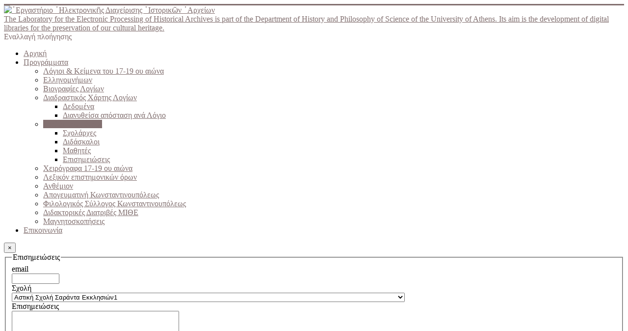

--- FILE ---
content_type: text/html; charset=utf-8
request_url: http://dlab.phs.uoa.gr/index.php/projects/scholes-tou-genous/form/9?referring_table=1&episimiosis___scholes_tou_genousID_raw=98
body_size: 147477
content:
<!DOCTYPE html>
<html lang="el-gr" dir="ltr">
<head>
<!-- Global site tag (gtag.js) - Google Analytics -->
<script async src="https://www.googletagmanager.com/gtag/js?id=UA-12280942-1"></script>
<script>
  window.dataLayer = window.dataLayer || [];
  function gtag(){dataLayer.push(arguments);}
  gtag('js', new Date());

  gtag('config', 'UA-12280942-1');
</script>


	<meta name="viewport" content="width=device-width, initial-scale=1.0" />
	<meta charset="utf-8" />
	<base href="http://dlab.phs.uoa.gr/index.php/projects/scholes-tou-genous/form/9" />
	<meta name="keywords" content="ελληνομνήμων,hellinomnimon,anthemion,digital libraries of historical memory, digital archives, greek science, greek scholars, Alexandros Angelakis" />
	<meta name="description" content="Hellinomnimon and Anthemion projects.
Hellinomnimon is a digital library which consists of all the philosophical and scientific manuscripts written in Greek from 1600 to 1821.
Anthemion is a digital library of the Greek Communities of Constantinople." />
	<title>Σχολές του Γένους</title>
	<link href="/templates/protostar/favicon.ico" rel="shortcut icon" type="image/vnd.microsoft.icon" />
	<link href="/index.php?option=com_ajax&plugin=arktypography&format=json" rel="stylesheet" media="null" attribs="[]" />
	<link href="/media/system/css/calendar-jos.css?a44957da7989dcba3259fa9cd6081f62" rel="stylesheet" title="Πράσινο" media="all" />
	<link href="/media/jui/css/chosen.css" rel="stylesheet" />
	<link href="http://dlab.phs.uoa.gr/media/com_fabrik/css/fabrik.css" rel="stylesheet" />
	<link href="/components/com_fabrik/libs/slimbox2/css/slimbox2.css" rel="stylesheet" />
	<link href="http://dlab.phs.uoa.gr/components/com_fabrik/views/form/tmpl/bootstrap/template_css.php?c=9&amp;rowid=&amp;view=form&amp;rowid=" rel="stylesheet" />
	<link href="/plugins/system/jcemediabox/css/jcemediabox.css?1d12bb5a40100bbd1841bfc0e498ce7b" rel="stylesheet" />
	<link href="/plugins/system/jcemediabox/themes/standard/css/style.css?50fba48f56052a048c5cf30829163e4d" rel="stylesheet" />
	<link href="/templates/protostar/css/template.css?a44957da7989dcba3259fa9cd6081f62" rel="stylesheet" />
	<link href="//fonts.googleapis.com/css?family=Open+Sans" rel="stylesheet" />
	<link href="http://dlab.phs.uoa.gr/media/editors/arkeditor/css/squeezebox.css" rel="stylesheet" />
	<link href="/modules/mod_bootstrap_menu/css/bootstrapmenu.css" rel="stylesheet" />
	<style>

	h1, h2, h3, h4, h5, h6, .site-title {
		font-family: 'Open Sans', sans-serif;
	}
	body.site {
		border-top: 3px solid #827070;
		background-color: #ebeae2;
	}
	a {
		color: #827070;
	}
	.nav-list > .active > a,
	.nav-list > .active > a:hover,
	.dropdown-menu li > a:hover,
	.dropdown-menu .active > a,
	.dropdown-menu .active > a:hover,
	.nav-pills > .active > a,
	.nav-pills > .active > a:hover,
	.btn-primary {
		background: #827070;
	}
	</style>
	<script type="application/json" class="joomla-script-options new">{"csrf.token":"7e0c52426a18d9bca2de027a7eb78c94","system.paths":{"root":"","base":""},"joomla.jtext":{"COM_FABRIK_LOADING":"Loading...","COM_FABRIK_VALIDATING":"\u0391\u03bd\u03b1\u03bc\u03bf\u03bd\u03ae \u03ad\u03b3\u03ba\u03c1\u03b9\u03c3\u03b7\u03c2","COM_FABRIK_SUCCESS":"\u0395\u03c0\u03b9\u03c4\u03c5\u03c7\u03af\u03b1","COM_FABRIK_NO_REPEAT_GROUP_DATA":"\u039a\u03b1\u03bd\u03ad\u03bd\u03b1 \u03b4\u03b5\u03b4\u03bf\u03bc\u03ad\u03bd\u03bf","COM_FABRIK_VALIDATION_ERROR":"\u03a3\u03c6\u03ac\u03bb\u03bc\u03b1 \u03b5\u03c0\u03b9\u03ba\u03cd\u03c1\u03c9\u03c3\u03b7\u03c2","COM_FABRIK_CONFIRM_DELETE_1":"\u0395\u03af\u03c3\u03c4\u03b5 \u03c3\u03af\u03b3\u03bf\u03c5\u03c1\u03bf\u03b9 \u03b3\u03b9\u03b1 \u03c4\u03b7 \u03b4\u03b9\u03b1\u03b3\u03c1\u03b1\u03c6\u03ae \u03b1\u03c5\u03c4\u03ae\u03c2 \u03c4\u03b7\u03c2 \u03b5\u03b3\u03b3\u03c1\u03b1\u03c6\u03ae\u03c2;","COM_FABRIK_FORM_SAVED":"\u0397 \u03c6\u03cc\u03c1\u03bc\u03b1 \u03b1\u03c0\u03bf\u03b8\u03b7\u03ba\u03b5\u03cd\u03c4\u03b7\u03ba\u03b5."},"system.keepalive":{"interval":840000,"uri":"\/index.php\/component\/ajax\/?format=json"}}</script>
	<script src="/media/system/js/mootools-core.js?a44957da7989dcba3259fa9cd6081f62"></script>
	<script src="/media/system/js/core.js?a44957da7989dcba3259fa9cd6081f62"></script>
	<script src="/media/system/js/mootools-more.js?a44957da7989dcba3259fa9cd6081f62"></script>
	<script src="/media/jui/js/jquery.min.js?a44957da7989dcba3259fa9cd6081f62"></script>
	<script src="/media/jui/js/jquery-noconflict.js?a44957da7989dcba3259fa9cd6081f62"></script>
	<script src="/media/jui/js/jquery-migrate.min.js?a44957da7989dcba3259fa9cd6081f62"></script>
	<script src="/media/jui/js/bootstrap.min.js?a44957da7989dcba3259fa9cd6081f62"></script>
	<script src="/media/system/js/calendar.js?a44957da7989dcba3259fa9cd6081f62"></script>
	<script src="/media/system/js/calendar-setup.js?a44957da7989dcba3259fa9cd6081f62"></script>
	<script src="/media/jui/js/chosen.jquery.min.js"></script>
	<!--[if lt IE 9]><script src="/media/system/js/polyfill.event.js?a44957da7989dcba3259fa9cd6081f62"></script><![endif]-->
	<script src="/media/system/js/keepalive.js?a44957da7989dcba3259fa9cd6081f62"></script>
	<script src="/plugins/system/jcemediabox/js/jcemediabox.js?0c56fee23edfcb9fbdfe257623c5280e"></script>
	<script src="/templates/protostar/js/template.js?a44957da7989dcba3259fa9cd6081f62"></script>
	<!--[if lt IE 9]><script src="/media/jui/js/html5.js?a44957da7989dcba3259fa9cd6081f62"></script><![endif]-->
	<script src="http://dlab.phs.uoa.gr/media/editors/arkeditor/js/jquery.easing.min.js"></script>
	<script src="http://dlab.phs.uoa.gr/media/editors/arkeditor/js/squeezebox.min.js"></script>
	<script>
Calendar._DN = ["\u039a\u03c5\u03c1\u03b9\u03b1\u03ba\u03ae","\u0394\u03b5\u03c5\u03c4\u03ad\u03c1\u03b1","\u03a4\u03c1\u03af\u03c4\u03b7","\u03a4\u03b5\u03c4\u03ac\u03c1\u03c4\u03b7","\u03a0\u03ad\u03bc\u03c0\u03c4\u03b7","\u03a0\u03b1\u03c1\u03b1\u03c3\u03ba\u03b5\u03c5\u03ae","\u03a3\u03ac\u03b2\u03b2\u03b1\u03c4\u03bf","\u039a\u03c5\u03c1\u03b9\u03b1\u03ba\u03ae"]; Calendar._SDN = ["\u039a\u03c5\u03c1","\u0394\u03b5\u03c5","\u03a4\u03c1\u03b9","\u03a4\u03b5\u03c4","\u03a0\u03b5\u03bc","\u03a0\u03b1\u03c1","\u03a3\u03b1\u03b2","\u039a\u03c5\u03c1"]; Calendar._FD = 0; Calendar._MN = ["\u0399\u03b1\u03bd\u03bf\u03c5\u03ac\u03c1\u03b9\u03bf\u03c2","\u03a6\u03b5\u03b2\u03c1\u03bf\u03c5\u03ac\u03c1\u03b9\u03bf\u03c2","\u039c\u03ac\u03c1\u03c4\u03b9\u03bf\u03c2","\u0391\u03c0\u03c1\u03af\u03bb\u03b9\u03bf\u03c2","\u039c\u03ac\u03b9\u03bf\u03c2","\u0399\u03bf\u03cd\u03bd\u03b9\u03bf\u03c2","\u0399\u03bf\u03cd\u03bb\u03b9\u03bf\u03c2","\u0391\u03cd\u03b3\u03bf\u03c5\u03c3\u03c4\u03bf\u03c2","\u03a3\u03b5\u03c0\u03c4\u03ad\u03bc\u03b2\u03c1\u03b9\u03bf\u03c2","\u039f\u03ba\u03c4\u03ce\u03b2\u03c1\u03b9\u03bf\u03c2","\u039d\u03bf\u03ad\u03bc\u03b2\u03c1\u03b9\u03bf\u03c2","\u0394\u03b5\u03ba\u03ad\u03bc\u03b2\u03c1\u03b9\u03bf\u03c2"]; Calendar._SMN = ["\u0399\u03b1\u03bd","\u03a6\u03b5\u03b2","\u039c\u03b1\u03c1","\u0391\u03c0\u03c1","\u039c\u03b1\u03ca","\u0399\u03bf\u03c5\u03bd","\u0399\u03bf\u03c5\u03bb","\u0391\u03c5\u03b3","\u03a3\u03b5\u03c0","\u039f\u03ba\u03c4","\u039d\u03bf\u03b5","\u0394\u03b5\u03ba"]; Calendar._TT = {"INFO":"\u03a0\u03bb\u03b7\u03c1\u03bf\u03c6\u03bf\u03c1\u03af\u03b5\u03c2 \u03b3\u03b9\u03b1 \u03c4\u03bf \u0397\u03bc\u03b5\u03c1\u03bf\u03bb\u03cc\u03b3\u03b9\u03bf","ABOUT":"DHTML Date\/Time Selector\n(c) dynarch.com 2002-2005 \/ Author: Mihai Bazon\nFor latest version visit: http:\/\/www.dynarch.com\/projects\/calendar\/\nDistributed under GNU LGPL.  See http:\/\/gnu.org\/licenses\/lgpl.html for details.\n\n\u0395\u03c0\u03b9\u03bb\u03bf\u03b3\u03ae \u03b7\u03bc\u03b5\u03c1\u03bf\u03bc\u03b7\u03bd\u03af\u03b1\u03c2:\n- \u03a7\u03c1\u03b7\u03c3\u03b9\u03bc\u03bf\u03c0\u03bf\u03b9\u03ae\u03c3\u03c4\u03b5 \u03c4\u03b1 \u03ba\u03bf\u03c5\u03bc\u03c0\u03b9\u03ac \u00ab \u03ba\u03b1\u03b9 \u00bb \u03b3\u03b9\u03b1 \u03bd\u03b1 \u03b5\u03c0\u03b9\u03bb\u03ad\u03be\u03b5\u03c4\u03b5 \u03ad\u03c4\u03bf\u03c2\n- \u03a7\u03c1\u03b7\u03c3\u03b9\u03bc\u03bf\u03c0\u03bf\u03b9\u03ae\u03c3\u03c4\u03b5 \u03c4\u03b1 \u03c0\u03bb\u03ae\u03ba\u03c4\u03c1\u03b1 < \u03ba\u03b1\u03b9 > \u03b3\u03b9\u03b1 \u03bd\u03b1 \u03b5\u03c0\u03b9\u03bb\u03ad\u03be\u03b5\u03c4\u03b5 \u03bc\u03ae\u03bd\u03b1\n- \u039a\u03c1\u03b1\u03c4\u03ae\u03c3\u03c4\u03b5 \u03c4\u03bf \u03c0\u03bb\u03ae\u03ba\u03c4\u03c1\u03bf \u03c4\u03bf\u03c5 \u03c0\u03bf\u03bd\u03c4\u03b9\u03ba\u03b9\u03bf\u03cd \u03c0\u03b1\u03c4\u03b7\u03bc\u03ad\u03bd\u03bf \u03c0\u03ac\u03bd\u03c9 \u03c3\u03b5 \u03bf\u03c0\u03bf\u03b9\u03bf\u03b4\u03ae\u03c0\u03bf\u03c4\u03b5 \u03b1\u03c0\u03cc \u03c4\u03b1 \u03c0\u03c1\u03bf\u03b7\u03b3\u03bf\u03cd\u03bc\u03b5\u03bd\u03b1 \u03ba\u03bf\u03c5\u03bc\u03c0\u03b9\u03ac \u03b3\u03b9\u03b1 \u03c4\u03b1\u03c7\u03cd\u03c4\u03b5\u03c1\u03b7 \u03b5\u03c0\u03b9\u03bb\u03bf\u03b3\u03ae.","ABOUT_TIME":"\n\nTime selection:\n- Click on any of the time parts to increase it\n- or Shift-click to decrease it\n- or click and drag for faster selection.","PREV_YEAR":"\u039a\u03ac\u03bd\u03c4\u03b5 \u03ba\u03bb\u03b9\u03ba \u03b3\u03b9\u03b1 \u03bd\u03b1 \u03bc\u03b5\u03c4\u03b1\u03c6\u03b5\u03c1\u03b8\u03b5\u03af\u03c4\u03b5 \u03c3\u03c4\u03bf \u03c0\u03c1\u03bf\u03b7\u03b3\u03bf\u03cd\u03bc\u03b5\u03bd\u03bf \u03ad\u03c4\u03bf\u03c2. \u039a\u03c1\u03b1\u03c4\u03ae\u03c3\u03c4\u03b5 \u03c4\u03bf \u03c0\u03bb\u03ae\u03ba\u03c4\u03c1\u03bf \u03c0\u03bf\u03c5 \u03c0\u03bf\u03bd\u03c4\u03b9\u03ba\u03b9\u03bf\u03cd \u03c0\u03b1\u03c4\u03b7\u03bc\u03ad\u03bd\u03bf \u03b3\u03b9\u03b1 \u03bd\u03b1 \u03b5\u03bc\u03c6\u03b1\u03bd\u03b9\u03c3\u03c4\u03b5\u03af \u03bb\u03af\u03c3\u03c4\u03b1 \u03bc\u03b5 \u03c4\u03b1 \u03ad\u03c4\u03b7.","PREV_MONTH":"\u039a\u03ac\u03bd\u03c4\u03b5 \u03ba\u03bb\u03b9\u03ba \u03b3\u03b9\u03b1 \u03bd\u03b1 \u03bc\u03b5\u03c4\u03b1\u03c6\u03b5\u03c1\u03b8\u03b5\u03af\u03c4\u03b5 \u03c3\u03c4\u03bf\u03bd \u03c0\u03c1\u03bf\u03b7\u03b3\u03bf\u03cd\u03bc\u03b5\u03bd\u03bf \u03bc\u03ae\u03bd\u03b1. \u039a\u03c1\u03b1\u03c4\u03ae\u03c3\u03c4\u03b5 \u03c4\u03bf \u03c0\u03bb\u03ae\u03ba\u03c4\u03c1\u03bf \u03c0\u03bf\u03c5 \u03c0\u03bf\u03bd\u03c4\u03b9\u03ba\u03b9\u03bf\u03cd \u03c0\u03b1\u03c4\u03b7\u03bc\u03ad\u03bd\u03bf \u03b3\u03b9\u03b1 \u03bd\u03b1 \u03b5\u03bc\u03c6\u03b1\u03bd\u03b9\u03c3\u03c4\u03b5\u03af \u03bb\u03af\u03c3\u03c4\u03b1 \u03bc\u03b5 \u03c4\u03bf\u03c5\u03c2 \u03bc\u03ae\u03bd\u03b5\u03c2.","GO_TODAY":"\u039c\u03b5\u03c4\u03b1\u03c6\u03b5\u03c1\u03b8\u03b5\u03af\u03c4\u03b5 \u03c3\u03c4\u03b7 \u03c3\u03b7\u03bc\u03b5\u03c1\u03b9\u03bd\u03ae \u03b7\u03bc\u03ad\u03c1\u03b1","NEXT_MONTH":"\u039a\u03ac\u03bd\u03c4\u03b5 \u03ba\u03bb\u03b9\u03ba \u03b3\u03b9\u03b1 \u03bd\u03b1 \u03bc\u03b5\u03c4\u03b1\u03c6\u03b5\u03c1\u03b8\u03b5\u03af\u03c4\u03b5 \u03c3\u03c4\u03bf\u03bd \u03b5\u03c0\u03cc\u03bc\u03b5\u03bd\u03bf \u03bc\u03ae\u03bd\u03b1. \u039a\u03c1\u03b1\u03c4\u03ae\u03c3\u03c4\u03b5 \u03c4\u03bf \u03c0\u03bb\u03ae\u03ba\u03c4\u03c1\u03bf \u03c0\u03bf\u03c5 \u03c0\u03bf\u03bd\u03c4\u03b9\u03ba\u03b9\u03bf\u03cd \u03c0\u03b1\u03c4\u03b7\u03bc\u03ad\u03bd\u03bf \u03b3\u03b9\u03b1 \u03bd\u03b1 \u03b5\u03bc\u03c6\u03b1\u03bd\u03b9\u03c3\u03c4\u03b5\u03af \u03bb\u03af\u03c3\u03c4\u03b1 \u03bc\u03b5 \u03c4\u03bf\u03c5\u03c2 \u03bc\u03ae\u03bd\u03b5\u03c2.","SEL_DATE":"\u0395\u03c0\u03b9\u03bb\u03ad\u03be\u03c4\u03b5 \u03b7\u03bc\u03b5\u03c1\u03bf\u03bc\u03b7\u03bd\u03af\u03b1.","DRAG_TO_MOVE":"\u039c\u03b5\u03c4\u03b1\u03ba\u03b9\u03bd\u03ae\u03c3\u03c4\u03b5 \u03c3\u03cd\u03c1\u03bf\u03bd\u03c4\u03b1\u03c2","PART_TODAY":" \u03a3\u03ae\u03bc\u03b5\u03c1\u03b1 ","DAY_FIRST":"\u0395\u03bc\u03c6\u03ac\u03bd\u03b9\u03c3\u03b5 \u03c0\u03c1\u03ce\u03c4\u03b7 \u03c4\u03b7 %s","WEEKEND":"0,6","CLOSE":"\u039a\u03bb\u03b5\u03af\u03c3\u03b9\u03bc\u03bf","TODAY":"\u03a3\u03ae\u03bc\u03b5\u03c1\u03b1","TIME_PART":"\u0391\u03bb\u03bb\u03ac\u03be\u03c4\u03b5 \u03c4\u03b7\u03bd \u03c4\u03b9\u03bc\u03ae \u03c3\u03cd\u03c1\u03bf\u03bd\u03c4\u03b1\u03c2 \u03ae \u03ba\u03ac\u03bd\u03bf\u03bd\u03c4\u03b1\u03c2 (Shift-)\u03ba\u03bb\u03b9\u03ba.","DEF_DATE_FORMAT":"%Y-%m-%d","TT_DATE_FORMAT":"%a, %b %e","WK":"\u03b5\u03b2\u03b4","TIME":"\u038f\u03c1\u03b1:"};JCEMediaBox.init({popup:{width:"",height:"",legacy:0,lightbox:0,shadowbox:0,resize:1,icons:1,overlay:1,overlayopacity:0.8,overlaycolor:"#000000",fadespeed:500,scalespeed:500,hideobjects:0,scrolling:"fixed",close:2,labels:{'close':'Close','next':'Next','previous':'Previous','cancel':'Cancel','numbers':'{$current} of {$total}'},cookie_expiry:"",google_viewer:0},tooltip:{className:"tooltip",opacity:0.8,speed:150,position:"br",offsets:{x: 16, y: 16}},base:"/",imgpath:"plugins/system/jcemediabox/img",theme:"standard",themecustom:"",themepath:"plugins/system/jcemediabox/themes",mediafallback:0,mediaselector:"audio,video"});(function()
				{
					if(typeof jQuery == 'undefined')
						return;
					
					jQuery(function($)
					{
						if($.fn.squeezeBox)
						{
							$( 'a.modal' ).squeezeBox({ parse: 'rel' });
				
							$( 'img.modal' ).each( function( i, el )
							{
								$(el).squeezeBox({
									handler: 'image',
									url: $( el ).attr( 'src' )
								});
							})
						}
						else if(typeof(SqueezeBox) !== 'undefined')
						{
							$( 'img.modal' ).each( function( i, el )
							{
								SqueezeBox.assign( el, 
								{
									handler: 'image',
									url: $( el ).attr( 'src' )
								});
							});
						}
						
						function jModalClose() 
						{
							if(typeof(SqueezeBox) == 'object')
								SqueezeBox.close();
							else
								ARK.squeezeBox.close();
						}
					
					});
				})();jQuery(function($){ $(".hasTooltip").tooltip({"html": true,"container": "body"}); });
	</script>
	<link rel="canonical" href="/index.php/projects/scholes-tou-genous/form/9/" />

</head>
<body class="site com_fabrik view-form no-layout no-task itemid-112 fluid">
	<!-- Body -->
	<div class="body" id="top">
		<div class="container-fluid">
			<!-- Header -->
			<header class="header" role="banner">
				<div class="header-inner clearfix">
					<a class="brand pull-left" href="/">
						<img src="http://dlab.phs.uoa.gr/images/dlab logo7.png" alt="᾿Εργαστήριο ᾿Ηλεκτρονικῆς Διαχείρισης ῾Ιστορικῶν ᾿Αρχείων" />													<div class="site-description">The Laboratory for the Electronic Processing of Historical Archives is part of the Department of History and Philosophy of Science of the University of Athens. Its aim is the development of digital libraries for the preservation of our cultural heritage.</div>											</a>
					<div class="header-search pull-right">
						
					</div>
				</div>
			</header>
							<nav class="navigation" role="navigation">
					<div class="navbar pull-left">
						<a class="btn btn-navbar collapsed" data-toggle="collapse" data-target=".nav-collapse">
							<span class="element-invisible">Εναλλαγή πλοήγησης</span>
							<span class="icon-bar"></span>
							<span class="icon-bar"></span>
							<span class="icon-bar"></span>
						</a>
					</div>
					<div class="nav-collapse">
						
<ul class="nav nav-tabs">
<li class="item-101"><a href="/index.php" >Αρχική</a></li><li class="item-127 active dropdown parent"><a class="" href="#" >Προγράμματα</a><ul class="dropdown-menu"><li class="item-117"><a href="/index.php/projects/logioi-kai-keimena-tou-17-19-aiona" > Λόγιοι &amp; Κείμενα του 17-19 ου αιώνα</a></li><li class="item-115"><a href="/index.php/projects/hellinomnhmon" >Ελληνομνήμων</a></li><li class="item-116"><a href="/index.php/projects/viographika" >Βιογραφίες Λογίων</a></li><li class="item-135 dropdown parent"><a href="/index.php/projects/periigisis-logion" >Διαδραστικός Χάρτης Λογίων</a><ul class="dropdown-menu"><li class="item-204"><a href="/index.php/projects/periigisis-logion/places" >Δεδομένα</a></li><li class="item-206"><a href="/index.php/projects/periigisis-logion/dianytheisa-apostasi-ana-logio" >Διανυθείσα απόσταση ανά Λόγιο</a></li></ul></li><li class="item-112 current active dropdown parent"><a href="/index.php/projects/scholes-tou-genous" >Σχολές του Γένους</a><ul class="dropdown-menu"><li class="item-111"><a href="/index.php/projects/scholes-tou-genous/scholarches" >Σχολάρχες</a></li><li class="item-113"><a href="/index.php/projects/scholes-tou-genous/didaskaloi" >Διδάσκαλοι</a></li><li class="item-114"><a href="/index.php/projects/scholes-tou-genous/mathites" >Μαθητές</a></li><li class="item-126"><a href="/index.php/projects/scholes-tou-genous/2014-03-29-12-12-02" >Επισημειώσεις</a></li></ul></li><li class="item-134"><a href="/index.php/projects/manuscripts" >Χειρόγραφα 17-19 ου αιώνα</a></li><li class="item-133"><a href="/index.php/projects/lexikon-epistimonikon-oron" >Λεξικόν επιστημονικών όρων</a></li><li class="item-129"><a href="/index.php/projects/anthemion" >Ανθέμιον</a></li><li class="item-130"><a href="/index.php/projects/apogevmatini" >Απογευματινή Κωνσταντινουπόλεως</a></li><li class="item-131"><a href="/index.php/projects/filologikos-sillogos-konstantinoupoleos" >Φιλολογικός Σύλλογος Κωνσταντινουπόλεως</a></li><li class="item-160"><a href="/index.php/projects/didaktorikes-diatrives-mithe" >Διδακτορικές Διατριβές ΜΙΘΕ</a></li><li class="item-203"><a href="/index.php/projects/magnitoskopiseis" >Μαγνητοσκοπήσεις</a></li></ul></li><li class="item-202"><a href="/index.php/epikoinonia" >Επικοινωνία</a></li></ul>

					</div>
				</nav>
								<div class="moduletable">
						<style type="text/css">
body {background-image: url("http://dlab.phs.uoa.gr/images/dlab-background.png")!important; background-attachment:scroll!important; background-position:left top!important; background-repeat:repeat!important; background-color:transparent!important;}
</style>		</div>
	
			<div class="row-fluid">
								<main id="content" role="main" class="span12">
					<!-- Begin Content -->
					
					<div id="system-message-container">
	</div>

					<form method="post"  class="fabrikForm" name="form_9" id="form_9" enctype="application/x-www-form-urlencoded">

<div class="fabrikMainError alert alert-error fabrikError fabrikHide">
	<button class="close" data-dismiss="alert">×</button>
	</div>

<div class="row-fluid nav">
	<div class="span6 pull-right">
			</div>
	<div class="span6">
			</div>
</div>


	<fieldset class="fabrikGroup form-horizontal" id="group16" style="">
					<legend class="legend">Επισημειώσεις</legend>
		<div class="row-fluid">

<div class="control-group fabrikElementContainer plg-internalid fb_el_episimiosis___id fabrikHide  " style="display:none">
	id
<div class="controls">
	
	<div class="fabrikElement">
		<input type="text" class="fabrikinput inputbox hidden"
	name="episimiosis___id" value=""
	id="episimiosis___id" />	</div>

	<div class="fabrikErrorMessage">
			</div>

	
</div>

</div>
</div>
<div class="row-fluid">

<div class="control-group fabrikElementContainer plg-date fb_el_episimiosis___date_time fabrikHide  " style="display:none">
	date time
<div class="controls">
	
	<div class="fabrikElement">
		<div class="fabrikSubElementContainer" id="episimiosis___date_time">
<div class="input-append">
<input type="text" name="episimiosis___date_time" id="episimiosis___date_time_cal" value="2025-11-10 17:23:25" class="fabrikinput inputbox inout input-small" size="0" maxlength="19" />
<button type="button" class="btn calendarbutton" 	 id="episimiosis___date_time_cal_cal_img">
	<i data-isicon="true" class="icon-calendar " ></i></button>


</div>
</div>	</div>

	<div class="fabrikErrorMessage">
			</div>

	
</div>

</div>
</div>
<div class="row-fluid">

<div class="control-group fabrikElementContainer plg-field fb_el_episimiosis___email  fabrikDataEmpty  span12" >

		<label for="episimiosis___email" class="fabrikLabel control-label fabrikTip" title="&lt;ul class=&quot;validation-notices&quot; style=&quot;list-style:none&quot;&gt;&lt;li&gt;&lt;i data-isicon=&quot;true&quot; class=&quot;icon-envelope isemail&quot; &gt;&lt;/i&gt; Το πεδίο είναι υποχρεωτικό και πρέπει να είναι έγκυρο email&lt;/li&gt;&lt;/ul&gt;" opts='{"formTip":true,"position":"top-left","trigger":"hover","notice":true,"heading":"Validation"}'>
	<i data-isicon="true" class="icon-envelope small " ></i> email		</label>
	
<div class="controls">
	
	<div class="fabrikElement">
		
<input
	type="text" id="episimiosis___email" name="episimiosis___email" size="10" maxlength="255" class="input-medium form-control fabrikinput inputbox text" value=""  />
	</div>

	<div class="fabrikErrorMessage">
			</div>

	
</div>

</div>
</div>
<div class="row-fluid">

<div class="control-group fabrikElementContainer plg-databasejoin fb_el_episimiosis___scholes_tou_genousID  mode-dropdown  span12" >

		<label for="episimiosis___scholes_tou_genousID" class="fabrikLabel control-label" >
	Σχολή		</label>
	
<div class="controls">
	
	<div class="fabrikElement">
		<select id="episimiosis___scholes_tou_genousID" name="episimiosis___scholes_tou_genousID[]" class="fabrikinput form-control inputbox input  input-large" size="1">
	<option value="">&Pi;&alpha;&rho;&alpha;&kappa;&alpha;&lambda;&omicron;ύ&mu;&epsilon; &epsilon;&pi;&iota;&lambda;έ&xi;&tau;&epsilon;</option>
	<option value="664">&quot;&Epsilon;&mu;&pi;&omicron;&rho;&iota;&kappa;ή &Alpha;&kappa;&alpha;&delta;&eta;&mu;ί&alpha; &tau;&omega;&nu; &Gamma;&rho;&alpha;&iota;&kappa;ώ&nu;&quot;</option>
	<option value="533">&quot;&Nu;έ&alpha; &delta;&eta;&mu;ό&sigma;&iota;&alpha; &Sigma;&chi;&omicron;&lambda;ή&quot; &quot;&Phi;&iota;&lambda;&omicron;&lambda;&omicron;&gamma;&iota;&kappa;ό &Phi;&rho;&omicron;&nu;&tau;&iota;&sigma;&tau;ή&rho;&iota;&omicron;&quot; &quot;&Phi;&iota;&lambda;&omicron;&lambda;&omicron;&gamma;&iota;&kappa;ό &Gamma;&upsilon;&mu;&nu;ά&sigma;&iota;&omicron;&quot;</option>
	<option value="761">Greek-American Institute1</option>
	<option value="771">TEST</option>
	<option value="648">&laquo;Institut du corps des Cadets Grecs&raquo;</option>
	<option value="656">&laquo;&Alpha;&delta;&epsilon;&rho;&phi;ά&tau;&omicron;&raquo; &Nu;ί&zeta;&nu;&eta;&sigmaf;</option>
	<option value="166">&laquo;&Sigma;&tau;&omicron;ά&raquo;.</option>
	<option value="130">&Alpha;&theta;&omega;&nu;&iota;ά&delta;&alpha; &Alpha;&kappa;&alpha;&delta;&eta;&mu;ί&alpha;/&Alpha;&theta;&omega;&nu;&iota;ά&delta;&alpha; &Sigma;&chi;&omicron;&lambda;ή</option>
	<option value="131">&Alpha;&theta;&omega;&nu;&iota;ά&sigmaf; &sigma;&chi;&omicron;&lambda;ή</option>
	<option value="714">&Alpha;&kappa;&alpha;&delta;&eta;&mu;ί&alpha; &Beta;&eta;&sigma;&sigma;&alpha;&rho;ί&omega;&nu;&alpha;.</option>
	<option value="535">&Alpha;&kappa;&alpha;&delta;&eta;&mu;ί&alpha; &Kappa;&upsilon;&delta;&omega;&nu;&iota;ώ&nu;</option>
	<option value="743">&Alpha;&kappa;&alpha;&delta;&eta;&mu;ί&alpha; &Mu;&omicron;&delta;έ&nu;&eta;&sigmaf;.</option>
	<option value="445">&Alpha;&lambda;&lambda;&eta;&lambda;&omicron;&delta;&iota;&delta;&alpha;&kappa;&tau;&iota;&kappa;ή &sigma;&chi;&omicron;&lambda;ή &Delta;&omicron;&lambda;ώ&nu;</option>
	<option value="97">&Alpha;&lambda;&lambda;&eta;&lambda;&omicron;&delta;&iota;&delta;&alpha;&kappa;&tau;&iota;&kappa;ή &sigma;&chi;&omicron;&lambda;ή &Sigma;&alpha;&rho;ά&nu;&tau;&alpha; &Epsilon;&kappa;&kappa;&lambda;&eta;&sigma;&iota;ώ&nu;1.</option>
	<option value="107">&Alpha;&lambda;&lambda;&eta;&lambda;&omicron;&delta;&iota;&delta;&alpha;&kappa;&tau;&iota;&kappa;ή &sigma;&chi;&omicron;&lambda;ή &Sigma;&kappa;&omicron;&pi;&omicron;ύ1.</option>
	<option value="629">&Alpha;&lambda;&lambda;&eta;&lambda;&omicron;&delta;&iota;&delta;&alpha;&kappa;&tau;&iota;&kappa;ό &sigma;&chi;&omicron;&lambda;&epsilon;ί&omicron; &Beta;ά&rho;&nu;&eta;&sigmaf; (&alpha;)</option>
	<option value="630">&Alpha;&lambda;&lambda;&eta;&lambda;&omicron;&delta;&iota;&delta;&alpha;&kappa;&tau;&iota;&kappa;ό &sigma;&chi;&omicron;&lambda;&epsilon;ί&omicron; &Beta;ά&rho;&nu;&eta;&sigmaf; (&beta;)</option>
	<option value="585">&Alpha;&mu;&pi;έ&tau;&epsilon;&iota;&omicron;&sigmaf; [&Mu;.&Gamma;. &Mu;&iota;&chi;&alpha;&eta;&lambda;ί&delta;&eta;&sigmaf;].</option>
	<option value="98" selected="selected">&Alpha;&sigma;&tau;&iota;&kappa;ή &Sigma;&chi;&omicron;&lambda;ή &Sigma;&alpha;&rho;ά&nu;&tau;&alpha; &Epsilon;&kappa;&kappa;&lambda;&eta;&sigma;&iota;ώ&nu;1</option>
	<option value="108">&Alpha;&sigma;&tau;&iota;&kappa;ή &sigma;&chi;&omicron;&lambda;ή &Sigma;&kappa;&omicron;&pi;&omicron;ύ1.</option>
	<option value="78">&Gamma;&rho;&alpha;&mu;&mu;&alpha;&tau;&omicron;&delta;&iota;&delta;&alpha;&sigma;&kappa;&alpha;&lambda;&epsilon;ί&omicron;</option>
	<option value="76">&Gamma;&upsilon;&mu;&nu;ά&sigma;&iota;&omicron; &Alpha;&nu;&delta;&rho;&iota;&alpha;&nu;&omicron;&upsilon;&pi;ό&lambda;&epsilon;&omega;&sigmaf;1</option>
	<option value="748">&Gamma;&upsilon;&mu;&nu;ά&sigma;&iota;&omicron; &Lambda;&omicron;&nu;&delta;ί&nu;&omicron;&upsilon;1</option>
	<option value="185">&Gamma;&upsilon;&mu;&nu;ά&sigma;&iota;&omicron; &Sigma;&epsilon;&rho;&rho;ώ&nu;1.</option>
	<option value="712">&Gamma;&upsilon;&mu;&nu;ά&sigma;&iota;&omicron; &Sigma;&tau;ά&delta;&chi;&alpha;&gamma;&epsilon;&nu;1</option>
	<option value="460">&Delta;&alpha;&sigma;&kappa;&alpha;&lambda;&epsilon;&iota;ό</option>
	<option value="521">&Delta;&epsilon;&upsilon;&tau;&epsilon;&rho;&omicron;&beta;ά&theta;&mu;&iota;&omicron; &sigma;&chi;&omicron;&lambda;&epsilon;ί&omicron;</option>
	<option value="523">&Delta;&eta;&mu;ό&sigma;&iota;&alpha; &sigma;&chi;&omicron;&lambda;ή &Kappa;&upsilon;&theta;ή&rho;&omega;&nu; (&Beta;&iota;&tau;&sigma;&alpha;&mu;ά&nu;&epsilon;&iota;&omicron;&sigmaf;)</option>
	<option value="520">&Delta;&eta;&mu;ό&sigma;&iota;&alpha; &sigma;&chi;&omicron;&lambda;ή &Lambda;&epsilon;&upsilon;&kappa;ά&delta;&alpha;&sigmaf;</option>
	<option value="160">&Delta;&eta;&mu;ό&sigma;&iota;&omicron; &Pi;&alpha;&rho;&theta;&epsilon;&nu;&alpha;&gamma;&omega;&gamma;&epsilon;ί&omicron; &Theta;&epsilon;&sigma;&sigma;&alpha;&lambda;&omicron;&nu;ί&kappa;&eta;&sigmaf;.</option>
	<option value="507">&Delta;&eta;&mu;ό&sigma;&iota;&omicron; &Sigma;&chi;&omicron;&lambda;&epsilon;ί&omicron; &Kappa;έ&rho;&kappa;&upsilon;&rho;&alpha;&sigmaf;</option>
	<option value="505">&Delta;&eta;&mu;ό&sigma;&iota;&omicron;&iota; &delta;&iota;&delta;ά&sigma;&kappa;&alpha;&lambda;&omicron;&iota; &alpha;&pi;ό &nu;&tau;ό&pi;&iota;&omicron; &sigma;&upsilon;&mu;&beta;&omicron;ύ&lambda;&iota;&omicron;</option>
	<option value="510">&Delta;&eta;&mu;ό&sigma;&iota;&omicron;&iota; &delta;&iota;&delta;ά&sigma;&kappa;&alpha;&lambda;&omicron;&iota; &alpha;&pi;ό &nu;&tau;ό&pi;&iota;&omicron; &sigma;&upsilon;&mu;&beta;&omicron;ύ&lambda;&iota;&omicron;</option>
	<option value="100">&Delta;&eta;&mu;&omicron;&tau;&iota;&kappa;ή &sigma;&chi;&omicron;&lambda;ή 40 &Mu;&alpha;&rho;&tau;ύ&rho;&omega;&nu;.</option>
	<option value="101">&Delta;&eta;&mu;&omicron;&tau;&iota;&kappa;ή &sigma;&chi;&omicron;&lambda;ή &epsilon;&nu;&omicron;&rho;ί&alpha;&sigmaf; &Alpha;&gamma;ί&omicron;&upsilon; &Iota;&omega;ά&nu;&nu;&eta;.</option>
	<option value="103">&Delta;&eta;&mu;&omicron;&tau;&iota;&kappa;ή &sigma;&chi;&omicron;&lambda;ή &epsilon;&nu;&omicron;&rho;ί&alpha;&sigmaf; &Alpha;&gamma;ί&omega;&nu; &Pi;ά&nu;&tau;&omega;&nu;.</option>
	<option value="526">&Delta;&eta;&mu;&omicron;&tau;&iota;&kappa;ό &sigma;&chi;&omicron;&lambda;&epsilon;ί&omicron; &tau;&omicron;&upsilon; &Tau;ί&mu;&iota;&omicron;&upsilon; &Pi;&rho;&omicron;&delta;&rho;ό&mu;&omicron;&upsilon; (&pi;&alpha;&rho;ά&rho;&tau;&eta;&mu;&alpha; &tau;&eta;&sigmaf; &Epsilon;&upsilon;&alpha;&gamma;&gamma;&epsilon;&lambda;&iota;&kappa;ή&sigmaf; &sigma;&chi;&omicron;&lambda;ή&sigmaf;)</option>
	<option value="498">&Delta;&iota;&delta;&alpha;&sigma;&kappa;&alpha;&lambda;&epsilon;ί&omicron;&nu; &Mu;&alpha;&sigma;&tau;&iota;&chi;&omicron;&chi;ώ&rho;&omega;&nu; [&Tau;.&Epsilon;.,&Beta;', 158]</option>
	<option value="508">&Epsilon;&theta;&nu;&iota;&kappa;ό &Gamma;&upsilon;&mu;&nu;ά&sigma;&iota;&omicron;</option>
	<option value="667">&Epsilon;&theta;&nu;&iota;&kappa;ό &pi;&alpha;&iota;&delta;&alpha;&gamma;&omega;&gamma;&epsilon;ί&omicron; &Kappa;&rho;&alpha;&kappa;&omicron;&beta;ί&alpha;&sigmaf;</option>
	<option value="608">&Epsilon;&kappa;&pi;&alpha;&iota;&delta;&epsilon;&upsilon;&tau;ή&rho;&iota;&alpha; &Pi;&omicron;&rho;&tau;-&Sigma;ά&iota;&delta;</option>
	<option value="717">&Epsilon;&kappa;&pi;&alpha;&iota;&delta;&epsilon;&upsilon;&tau;ή&rho;&iota;&omicron; &Mu;&epsilon;&delta;&iota;ό&lambda;&alpha;&nu;&omicron;&upsilon;.</option>
	<option value="52">&Epsilon;&lambda;&lambda;&eta;&nu;&iota;&kappa;ά &sigma;&chi;&omicron;&lambda;&epsilon;ί&alpha; &Gamma;&alpha;&lambda;&alpha;&tau;ά(1)</option>
	<option value="69">&Epsilon;&lambda;&lambda;&eta;&nu;&iota;&kappa;ή &Iota;&alpha;&tau;&rho;&iota;&kappa;ή &Alpha;&kappa;&alpha;&delta;&eta;&mu;ί&alpha;</option>
	<option value="22">&Epsilon;&lambda;&lambda;&eta;&nu;&iota;&kappa;ή &Sigma;&chi;&omicron;&lambda;ή &Alpha;&gamma;ί&omicron;&upsilon; &Nu;&iota;&kappa;&omicron;&lambda;ά&omicron;&upsilon;(1)</option>
	<option value="419">&Epsilon;&lambda;&lambda;&eta;&nu;&iota;&kappa;ή &Sigma;&chi;&omicron;&lambda;ή &Beta;&upsilon;&tau;ί&nu;&eta;&sigmaf;</option>
	<option value="29">&Epsilon;&lambda;&lambda;&eta;&nu;&iota;&kappa;ή &sigma;&chi;&omicron;&lambda;ή &Epsilon;&delta;&iota;&rho;&nu;έ &Kappa;&alpha;&pi;ή</option>
	<option value="436">&Epsilon;&lambda;&lambda;&eta;&nu;&iota;&kappa;ή &sigma;&chi;&omicron;&lambda;ή &Zeta;ά&tau;&omicron;&upsilon;&nu;&alpha;&sigmaf;</option>
	<option value="438">&Epsilon;&lambda;&lambda;&eta;&nu;&iota;&kappa;ή &sigma;&chi;&omicron;&lambda;ή &Zeta;ά&chi;&omega;&lambda;&eta;&sigmaf;</option>
	<option value="522">&Epsilon;&lambda;&lambda;&eta;&nu;&iota;&kappa;ή &sigma;&chi;&omicron;&lambda;ή &Kappa;&upsilon;&theta;ή&rho;&omega;&nu;1</option>
	<option value="16">&Epsilon;&lambda;&lambda;&eta;&nu;&iota;&kappa;ή &Sigma;&chi;&omicron;&lambda;ή &Mu;&epsilon;&gamma;ά&lambda;&omicron;&upsilon; &Rho;&epsilon;ύ&mu;&alpha;&tau;&omicron;&sigmaf;1</option>
	<option value="393">&Epsilon;&lambda;&lambda;ή&nu;&iota;&kappa;ή &sigma;&chi;&omicron;&lambda;ή &Pi;&rho;&alpha;&sigma;&tau;&omicron;ύ.</option>
	<option value="93">&Epsilon;&lambda;&lambda;&eta;&nu;&iota;&kappa;ή &sigma;&chi;&omicron;&lambda;ή &Rho;&alpha;&iota;&delta;έ&sigma;&tau;&omicron;&upsilon;</option>
	<option value="96">&Epsilon;&lambda;&lambda;&eta;&nu;&iota;&kappa;ή &sigma;&chi;&omicron;&lambda;ή &Sigma;&alpha;&rho;ά&nu;&tau;&alpha; &Epsilon;&kappa;&kappa;&lambda;&eta;&sigma;&iota;ώ&nu;1.</option>
	<option value="112">&Epsilon;&lambda;&lambda;&eta;&nu;&iota;&kappa;ή &Sigma;&chi;&omicron;&lambda;ή &Sigma;&eta;&lambda;&upsilon;&beta;&rho;ί&alpha;&sigmaf;1.</option>
	<option value="193">&Epsilon;&lambda;&lambda;&eta;&nu;&iota;&kappa;ή &Sigma;&chi;&omicron;&lambda;ή &Sigma;&kappa;&omicron;&pi;&epsilon;ί&omega;&nu;1</option>
	<option value="106">&Epsilon;&lambda;&lambda;&eta;&nu;&iota;&kappa;ή &sigma;&chi;&omicron;&lambda;ή &Sigma;&kappa;&omicron;&pi;&omicron;ύ1.</option>
	<option value="719">&Epsilon;&lambda;&lambda;&eta;&nu;&iota;&kappa;ό &Gamma;&upsilon;&mu;&nu;ά&sigma;&iota;&omicron; &Rho;ώ&mu;&eta;&sigmaf;.</option>
	<option value="718">&Epsilon;&lambda;&lambda;&eta;&nu;&iota;&kappa;ό &Gamma;&upsilon;&mu;&nu;ά&sigma;&iota;&omicron; &Phi;&lambda;&omega;&rho;&epsilon;&nu;&tau;ί&alpha;&sigmaf;.</option>
	<option value="749">&Epsilon;&lambda;&lambda;&eta;&nu;&iota;&kappa;ό &kappa;&omicron;&lambda;&lambda;έ&gamma;&iota;&omicron; &Pi;&alpha;&nu;&epsilon;&pi;&iota;&sigma;&tau;&eta;&mu;ί&omicron;&upsilon; &Omicron;&xi;&phi;ό&rho;&delta;&eta;&sigmaf;.</option>
	<option value="84">&Epsilon;&lambda;&lambda;&eta;&nu;&iota;&kappa;ό &sigma;&chi;&omicron;&lambda;&epsilon;ί&omicron; &Alpha;&lambda;&epsilon;&xi;&alpha;&nu;&delta;&rho;&omicron;&upsilon;&pi;ό&lambda;&epsilon;&omega;&sigmaf;.</option>
	<option value="229">&Epsilon;&lambda;&lambda;&eta;&nu;&iota;&kappa;ό &Sigma;&chi;&omicron;&lambda;&epsilon;ί&omicron; &Alpha;&rho;&tau;ί&sigma;&tau;&eta;&sigmaf;</option>
	<option value="397">&Epsilon;&lambda;&lambda;&eta;&nu;&iota;&kappa;ό &sigma;&chi;&omicron;&lambda;&epsilon;ί&omicron; &Beta;&alpha;&mu;&beta;&alpha;&kappa;&omicron;ύ&sigmaf;</option>
	<option value="222">&Epsilon;&lambda;&lambda;&eta;&nu;&iota;&kappa;ό &sigma;&chi;&omicron;&lambda;&epsilon;ί&omicron; &Beta;&rho;&alpha;&delta;έ&tau;&omicron;&upsilon;</option>
	<option value="444">&Epsilon;&lambda;&lambda;&eta;&nu;&iota;&kappa;ό &sigma;&chi;&omicron;&lambda;&epsilon;ί&omicron; &Gamma;&epsilon;&rho;&alpha;&kappa;ί&omicron;&upsilon;</option>
	<option value="230">&Epsilon;&lambda;&lambda;&eta;&nu;&iota;&kappa;ό &Sigma;&chi;&omicron;&lambda;&epsilon;ί&omicron; &Gamma;&rho;&epsilon;&beta;&epsilon;&nu;ί&tau;&eta;</option>
	<option value="225">&Epsilon;&lambda;&lambda;&eta;&nu;&iota;&kappa;ό &sigma;&chi;&omicron;&lambda;&epsilon;ί&omicron; &Delta;ό&beta;&rho;&alpha;&nu;&eta;&sigmaf;.</option>
	<option value="240">&Epsilon;&lambda;&lambda;&eta;&nu;&iota;&kappa;ό &sigma;&chi;&omicron;&lambda;&epsilon;ί&omicron; &Delta;&omicron;&lambda;&iota;&alpha;&nu;ώ&nu;.</option>
	<option value="228">&Epsilon;&lambda;&lambda;&eta;&nu;&iota;&kappa;ό &Sigma;&chi;&omicron;&lambda;&epsilon;ί&omicron; &Kappa;&alpha;&lambda;&omega;&tau;ά&sigmaf;</option>
	<option value="340">&Epsilon;&lambda;&lambda;&eta;&nu;&iota;&kappa;ό &sigma;&chi;&omicron;&lambda;&epsilon;ί&omicron; &Kappa;ά&rho;&beta;&alpha;&lambda;&eta;&sigmaf;</option>
	<option value="221">&Epsilon;&lambda;&lambda;&eta;&nu;&iota;&kappa;ό &sigma;&chi;&omicron;&lambda;&epsilon;ί&omicron; &Kappa;ά&tau;&omega; &Sigma;&omicron;&upsilon;&delta;&epsilon;&nu;ώ&nu;</option>
	<option value="217">&Epsilon;&lambda;&lambda;&eta;&nu;&iota;&kappa;ό &Sigma;&chi;&omicron;&lambda;&epsilon;ί&omicron; &Kappa;&omicron;&upsilon;&kappa;&omicron;&upsilon;&lambda;ί&omicron;&upsilon;</option>
	<option value="232">&Epsilon;&lambda;&lambda;&eta;&nu;&iota;&kappa;ό &sigma;&chi;&omicron;&lambda;&epsilon;ί&omicron; &Mu;&alpha;&kappa;&rho;ί&nu;&omicron;&upsilon;</option>
	<option value="224">&Epsilon;&lambda;&lambda;&eta;&nu;&iota;&kappa;ό &sigma;&chi;&omicron;&lambda;&epsilon;ί&omicron; &Mu;&omicron;&nu;&omicron;&delta;&epsilon;&nu;&delta;&rho;ί&omicron;&upsilon;</option>
	<option value="223">&Epsilon;&lambda;&lambda;&eta;&nu;&iota;&kappa;ό &sigma;&chi;&omicron;&lambda;&epsilon;ί&omicron; &Mu;&pi;&omicron;ύ&lambda;&tau;&zeta;&omicron;&upsilon;</option>
	<option value="219">&Epsilon;&lambda;&lambda;&eta;&nu;&iota;&kappa;ό &sigma;&chi;&omicron;&lambda;&epsilon;ί&omicron; &Pi;&alpha;&pi;ί&gamma;&kappa;&omicron;&upsilon;</option>
	<option value="218">&Epsilon;&lambda;&lambda;&eta;&nu;&iota;&kappa;ό &sigma;&chi;&omicron;&lambda;&epsilon;ί&omicron; &Sigma;&kappa;&alpha;&mu;&nu;έ&lambda;&iota;&omicron;&upsilon;</option>
	<option value="227">&Epsilon;&lambda;&lambda;&eta;&nu;&iota;&kappa;ό &sigma;&chi;&omicron;&lambda;&epsilon;ί&omicron; &Sigma;&omicron;&mu;&pi;&omicron;&tau;&sigma;&epsilon;&lambda;ί&omicron;&upsilon;.</option>
	<option value="220">&Epsilon;&lambda;&lambda;&eta;&nu;&iota;&kappa;ό &sigma;&chi;&omicron;&lambda;&epsilon;ί&omicron; &Tau;&sigma;&epsilon;&pi;έ&lambda;&omicron;&beta;&omicron;&upsilon;</option>
	<option value="226">&Epsilon;&lambda;&lambda;&eta;&nu;&iota;&kappa;ό &sigma;&chi;&omicron;&lambda;&epsilon;ί&omicron; &Tau;&sigma;&epsilon;&rho;&beta;ά&rho;&eta;.</option>
	<option value="233">&Epsilon;&lambda;&lambda;&eta;&nu;&iota;&kappa;ό &sigma;&chi;&omicron;&lambda;&epsilon;ί&omicron; &Tau;&sigma;&omicron;&nu;&delta;ύ&lambda;&alpha;</option>
	<option value="231">&Epsilon;&lambda;&lambda;&eta;&nu;&iota;&kappa;ό &sigma;&chi;&omicron;&lambda;&epsilon;ί&omicron; &Phi;&rho;&alpha;&gamma;&gamma;&iota;ά&delta;&omega;&nu;</option>
	<option value="271">&Epsilon;&lambda;&lambda;&eta;&nu;&omicron;&beta;&lambda;&alpha;&chi;&iota;&kappa;ή &sigma;&chi;&omicron;&lambda;ή &Pi;&rho;&epsilon;&sigma;&rho;έ&nu;&eta;&sigmaf;</option>
	<option value="646">&Epsilon;&lambda;&lambda;&eta;&nu;&omicron;&lambda;&alpha;&tau;&iota;&nu;&iota;&kappa;ή &sigma;&chi;&omicron;&lambda;ή</option>
	<option value="680">&Epsilon;&lambda;&lambda;&eta;&nu;&omicron;&mu;&omicron;&upsilon;&sigma;&epsilon;ί&omicron; &Mu;&alpha;&rho;&iota;&kappa;&omicron;ύ&tau;&sigma;&eta;&sigmaf;</option>
	<option value="672">&Epsilon;&lambda;&lambda;&eta;&nu;&omicron;&mu;&omicron;&upsilon;&sigma;&epsilon;ί&omicron; &Sigma;&epsilon;&mu;&lambda;ί&nu;&omicron;&upsilon;</option>
	<option value="386">&Epsilon;&lambda;&lambda;&eta;&nu;&omicron;&mu;&omicron;&upsilon;&sigma;&epsilon;ί&omicron; &tau;&omega;&nu; &Alpha;&gamma;&rho;ά&phi;&omega;&nu;(1)</option>
	<option value="70">&Epsilon;&mu;&pi;&omicron;&rho;&iota;&kappa;ή &Sigma;&chi;&omicron;&lambda;ή &Chi;ά&lambda;&kappa;&eta;&sigmaf;</option>
	<option value="525">&Epsilon;&upsilon;&alpha;&gamma;&gamma;&epsilon;&lambda;&iota;&kappa;ή &Sigma;&chi;&omicron;&lambda;ή, [A. Diavast, L&acute; ecole Evaygelique de Smyrne &sigma;&tau;&omicron; Echos d&acute; Orient, B΄, &sigma;. 297].</option>
	<option value="128">&Zeta;&alpha;&rho;ί&phi;&epsilon;&iota;&alpha; &epsilon;&kappa;&pi;&alpha;&iota;&delta;&epsilon;&upsilon;&tau;ή&rho;&iota;&alpha;</option>
	<option value="207">&Zeta;&omega;&sigma;&iota;&mu;&alpha;ί&alpha;</option>
	<option value="73">&Theta;&epsilon;&omicron;&lambda;&omicron;&gamma;&iota;&kappa;ή &Sigma;&chi;&omicron;&lambda;ή &Chi;ά&lambda;&kappa;&eta;&sigmaf;</option>
	<option value="211">&Theta;&epsilon;&omicron;&phi;ά&nu;&epsilon;&iota;&omicron;&sigmaf; &Sigma;&chi;&omicron;&lambda;ή</option>
	<option value="736">&Iota;&delta;&iota;&omega;&tau;&iota;&kappa;ή &Sigma;&chi;&omicron;&lambda;ή (&Pi;ί&sigma;&tau;&epsilon;&omega;&sigmaf;) &Lambda;&iota;&beta;ό&rho;&nu;&omicron;&upsilon;.</option>
	<option value="48">&Iota;&delta;&iota;&omega;&tau;&iota;&kappa;ό &Lambda;ύ&kappa;&epsilon;&iota;&omicron;</option>
	<option value="187">&Iota;&delta;&iota;&omega;&tau;&iota;&kappa;ό &pi;&alpha;&iota;&delta;&alpha;&gamma;&omega;&gamma;&epsilon;ί&omicron;.1</option>
	<option value="726">&Iota;&delta;&iota;&omega;&tau;&iota;&kappa;ό &sigma;&chi;&omicron;&lambda;&epsilon;ί&omicron; &Alpha;&nu;&tau;&omega;&nu;ί&omicron;&upsilon; &Epsilon;&pi;ά&rho;&chi;&omicron;&upsilon;.</option>
	<option value="123">&Iota;&delta;&iota;&omega;&tau;&iota;&kappa;ό &sigma;&chi;&omicron;&lambda;&epsilon;ί&omicron; &Gamma;. &Pi;&alpha;&pi;&alpha;&kappa;&omega;&nu;&sigma;&tau;&alpha;&nu;&tau;ί&nu;&omicron;&upsilon; &Mu;&omicron;&upsilon;&sigma;&iota;&kappa;&omicron;ύ.</option>
	<option value="124">&Iota;&delta;&iota;&omega;&tau;&iota;&kappa;ό &sigma;&chi;&omicron;&lambda;&epsilon;ί&omicron; &Theta;&epsilon;&omicron;&phi;&iota;&lambda;ά&kappa;&eta;</option>
	<option value="722">&Iota;&delta;&iota;&omega;&tau;&iota;&kappa;ό &phi;&rho;&omicron;&nu;&tau;&iota;&sigma;&tau;ή&rho;&iota;&omicron; &Beta;&epsilon;&nu;&epsilon;&tau;ί&alpha;&sigmaf;.</option>
	<option value="721">&Iota;&delta;&iota;&omega;&tau;&iota;&kappa;ό &Phi;&rho;&omicron;&nu;&tau;&iota;&sigma;&tau;ή&rho;&omicron; (Collegia) &Pi;&alpha;&tau;ά&beta;&iota;&omicron;&upsilon;.</option>
	<option value="5">&Iota;&epsilon;&rho;&alpha;&tau;&iota;&kappa;ή &Sigma;&chi;&omicron;&lambda;ή</option>
	<option value="114">&Iota;&epsilon;&rho;&alpha;&tau;&iota;&kappa;ή &sigma;&chi;&omicron;&lambda;ή &Sigma;&eta;&lambda;&upsilon;&beta;&rho;ί&alpha;&sigmaf;1.</option>
	<option value="509">&Iota;ό&nu;&iota;&omicron;&sigmaf; &Alpha;&kappa;&alpha;&delta;&eta;&mu;ί&alpha;</option>
	<option value="4">&Iota;&omega;&alpha;&kappa;&epsilon;ί&mu;&epsilon;&iota;&omicron;&nu; &Pi;&alpha;&rho;&theta;&epsilon;&nu;&alpha;&gamma;&omega;&gamma;&epsilon;ί&omicron;&nu;</option>
	<option value="116">&Kappa;&alpha;&lambda;&lambda;&iota;&gamma;&rho;&alpha;&phi;&iota;&kappa;ή &Sigma;&chi;&omicron;&lambda;ή &tau;&eta;&sigmaf; &Mu;&omicron;&nu;ή&sigmaf; &tau;&omicron;&upsilon; &Alpha;&gamma;ί&omicron;&upsilon; &Iota;&omega;ά&nu;&nu;&eta; &Pi;&rho;&omicron;&delta;&rho;ό&mu;&omicron;&upsilon;</option>
	<option value="206">&Kappa;&alpha;&pi;&lambda;ά&nu;&epsilon;&iota;&omicron;&sigmaf; &Sigma;&chi;&omicron;&lambda;ή1. &Pi;&alpha;&tau;&rho;&iota;&alpha;&rho;&chi;&iota;&kappa;ή &Sigma;&chi;&omicron;&lambda;ή.</option>
	<option value="126">&Kappa;&epsilon;&nu;&tau;&rho;&iota;&kappa;ή &Sigma;&chi;&omicron;&lambda;ή</option>
	<option value="559">&Kappa;&epsilon;&nu;&tau;&rho;&iota;&kappa;ή &Sigma;&chi;&omicron;&lambda;ή &tau;&omicron;&upsilon; &Kappa;&alpha;&gamma;&iota;&alpha;&mu;&pi;&alpha;&sigma;ί&omicron;&upsilon;</option>
	<option value="496">&Kappa;&epsilon;&nu;&tau;&rho;&iota;&kappa;ή &Sigma;&chi;&omicron;&lambda;ή &Chi;ί&omicron;&upsilon; [&Tau;.&Epsilon;.,&Beta;΄,140]</option>
	<option value="531">&Kappa;&epsilon;&nu;&tau;&rho;&iota;&kappa;ό &Pi;&alpha;&rho;&theta;&epsilon;&nu;&alpha;&gamma;&omega;&gamma;&epsilon;ί&omicron; (&Pi;&alpha;&rho;ά&rho;&tau;&eta;&mu;&alpha; &tau;&eta;&sigmaf; &Epsilon;&upsilon;&alpha;&gamma;&gamma;&epsilon;&lambda;&iota;&kappa;ή&sigmaf; &sigma;&chi;&omicron;&lambda;ή&sigmaf;)</option>
	<option value="528">&Kappa;&iota;&omicron;&upsilon;&pi;&epsilon;&tau;&zeta;ό&gamma;&lambda;&epsilon;&iota;&omicron; (&pi;&alpha;&rho;ά&rho;&tau;&eta;&mu;&alpha; &tau;&eta;&sigmaf; &Epsilon;&upsilon;&alpha;&gamma;&gamma;&epsilon;&lambda;&iota;&kappa;ή&sigmaf; &sigma;&chi;&omicron;&lambda;ή&sigmaf;)</option>
	<option value="44">&Kappa;&omicron;&iota;&nu;ή  &sigma;&chi;&omicron;&lambda;ή &laquo;&Epsilon;&nu;&omicron;&rho;ί&alpha;&sigmaf; &tau;&eta;&sigmaf; &Epsilon;&lambda;&pi;ί&delta;&omicron;&sigmaf;&raquo; (2)</option>
	<option value="269">&Kappa;&omicron;&iota;&nu;ή &sigma;&chi;&omicron;&lambda;&epsilon;ί&omicron; &Mu;&omicron;&nu;ή&sigmaf; &Kappa;&omicron;&pi;ί&nu;&eta;&sigmaf;.</option>
	<option value="43">&Kappa;&omicron;&iota;&nu;ή &sigma;&chi;&omicron;&lambda;ή &laquo;&Epsilon;&nu;&omicron;&rho;ί&alpha;&sigmaf; &tau;&eta;&sigmaf; &Epsilon;&lambda;&pi;ί&delta;&omicron;&sigmaf;&raquo; (1)</option>
	<option value="40">&Kappa;&omicron;&iota;&nu;ή &Sigma;&chi;&omicron;&lambda;ή &Alpha;&gamma;ί&omicron;&upsilon; &Kappa;&omega;&nu;&sigma;&tau;&alpha;&nu;&tau;ί&nu;&omicron;&upsilon;</option>
	<option value="147">&Kappa;&omicron;&iota;&nu;ή &sigma;&chi;&omicron;&lambda;ή &Beta;&omicron;&delta;&epsilon;&nu;ώ&nu;</option>
	<option value="30">&Kappa;&omicron;&iota;&nu;ή &sigma;&chi;&omicron;&lambda;ή &Epsilon;&delta;&iota;&rho;&nu;έ &Kappa;&alpha;&pi;ή</option>
	<option value="254">&Kappa;&omicron;&iota;&nu;ή &Sigma;&chi;&omicron;&lambda;ή &Zeta;ί&tau;&sigma;&eta;&sigmaf;</option>
	<option value="317">&Kappa;&omicron;&iota;&nu;ή &Sigma;&chi;&omicron;&lambda;ή &Lambda;&alpha;&rho;ί&sigma;&sigma;&eta;&sigmaf;</option>
	<option value="15">&Kappa;&omicron;&iota;&nu;ή &sigma;&chi;&omicron;&lambda;ή &Mu;&epsilon;&gamma;ά&lambda;&omicron;&upsilon; &Rho;&epsilon;ύ&mu;&alpha;&tau;&omicron;&sigmaf;1</option>
	<option value="32">&Kappa;&omicron;&iota;&nu;ή &sigma;&chi;&omicron;&lambda;ή &Pi;&alpha;&lambda;&alpha;&tau;ά</option>
	<option value="214">&Kappa;&omicron;&iota;&nu;ή &sigma;&chi;&omicron;&lambda;ή &Pi;ά&rho;&gamma;&alpha;&sigmaf;.</option>
	<option value="92">&Kappa;&omicron;&iota;&nu;ή &sigma;&chi;&omicron;&lambda;ή &Rho;&alpha;&iota;&delta;&epsilon;&sigma;&tau;&omicron;ύ1</option>
	<option value="95">&Kappa;&omicron;&iota;&nu;ή &sigma;&chi;&omicron;&lambda;ή &Sigma;&alpha;&rho;ά&nu;&tau;&alpha; &Epsilon;&kappa;&kappa;&lambda;&eta;&sigma;&iota;ώ&nu;1</option>
	<option value="113">&Kappa;&omicron;&iota;&nu;ή &sigma;&chi;&omicron;&lambda;ή &Sigma;&eta;&lambda;&upsilon;&beta;&rho;ί&alpha;&sigmaf;1.</option>
	<option value="105">&Kappa;&omicron;&iota;&nu;ή &sigma;&chi;&omicron;&lambda;ή &Sigma;&kappa;&omicron;&pi;&omicron;ύ1.</option>
	<option value="23">&Kappa;&omicron;&iota;&nu;ή &Sigma;&chi;&omicron;&lambda;ή &tau;&eta;&sigmaf; &Theta;&epsilon;&omicron;&tau;ό&kappa;&omicron;&upsilon; &Kappa;&alpha;&mu;&alpha;&rho;&iota;&omega;&tau;ί&sigma;&sigma;&eta;&sigmaf;(1)</option>
	<option value="9">&Kappa;&omicron;&iota;&nu;ό &kappa;&alpha;&iota; &Epsilon;&lambda;&lambda;&eta;&nu;&iota;&kappa;ό &Sigma;&chi;&omicron;&lambda;&epsilon;ί&omicron; &Mu;&omicron;&upsilon;&chi;&lambda;ί&omicron;&upsilon;</option>
	<option value="62">&Kappa;&omicron;&iota;&nu;ό &sigma;&chi;&omicron;&lambda;&epsilon;ί&omicron; &Alpha;ϊ&pi;ά.</option>
	<option value="396">&Kappa;&omicron;&iota;&nu;ό &sigma;&chi;&omicron;&lambda;&epsilon;ί&omicron; &Beta;&alpha;&mu;&beta;&alpha;&kappa;&omicron;ύ&sigmaf;</option>
	<option value="54">&Kappa;&omicron;&iota;&nu;ό &sigma;&chi;&omicron;&lambda;έ&iota;&omicron; &Gamma;&alpha;&lambda;&alpha;&tau;ά</option>
	<option value="51">&Kappa;&omicron;&iota;&nu;ό &sigma;&chi;&omicron;&lambda;&epsilon;ί&omicron; &Gamma;&alpha;&lambda;&alpha;&tau;ά (&Theta;&epsilon;&omicron;&phi;ά&nu;&eta;&sigmaf; &Epsilon;&lambda;&epsilon;&alpha;&beta;&omicron;ύ&lambda;&kappa;&omicron;&sigmaf;)</option>
	<option value="443">&Kappa;&omicron;&iota;&nu;ό &sigma;&chi;&omicron;&lambda;&epsilon;ί&omicron; &Gamma;&epsilon;&rho;&alpha;&kappa;ί&omicron;&upsilon;</option>
	<option value="81">&Kappa;&omicron;&iota;&nu;ό &sigma;&chi;&omicron;&lambda;&epsilon;ί&omicron; &Gamma;&iota;&lambda;&delta;&iota;&rho;ί&mu;</option>
	<option value="61">&Kappa;&omicron;&iota;&nu;ό &sigma;&chi;&omicron;&lambda;&epsilon;ί&omicron; &Gamma;&rho;&upsilon;&pi;ώ&nu;</option>
	<option value="381">&Kappa;&omicron;&iota;&nu;ό &sigma;&chi;&omicron;&lambda;&epsilon;ί&omicron; &Delta;&epsilon;&sigma;&phi;ί&nu;&eta;&sigmaf;</option>
	<option value="292">&Kappa;&omicron;&iota;&nu;ό &sigma;&chi;&omicron;&lambda;&epsilon;ί&omicron; &Zeta;&alpha;&gamma;&omicron;&rho;ά&sigmaf;</option>
	<option value="64">&Kappa;&omicron;&iota;&nu;ό &sigma;&chi;&omicron;&lambda;&epsilon;ί&omicron; &Zeta;&epsilon;&phi;&upsilon;&rho;ί&omicron;&upsilon;</option>
	<option value="60">&Kappa;&omicron;&iota;&nu;ό &sigma;&chi;&omicron;&lambda;&epsilon;ί&omicron; &Kappa;&alpha;&lambda;&phi;ά</option>
	<option value="80">&Kappa;&omicron;&iota;&nu;ό &sigma;&chi;&omicron;&lambda;&epsilon;ί&omicron; &Kappa;&iota;ί&kappa;</option>
	<option value="79">&Kappa;&omicron;&iota;&nu;ό &sigma;&chi;&omicron;&lambda;&epsilon;ί&omicron; &Kappa;&iota;&rho;&iota;&tau;&sigma;&chi;&alpha;&nu;έ</option>
	<option value="279">&Kappa;&omicron;&iota;&nu;ό &sigma;&chi;&omicron;&lambda;&epsilon;ί&omicron; &Mu;&omicron;&nu;ή&sigmaf; &Beta;&omicron;&lambda;ί&zeta;&alpha;&sigmaf;.</option>
	<option value="280">&Kappa;&omicron;&iota;&nu;ό &sigma;&chi;&omicron;&lambda;&epsilon;ί&omicron; &Mu;&omicron;&nu;ή&sigmaf; &Beta;&omicron;&upsilon;&rho;&gamma;&alpha;&rho;&epsilon;&lambda;ί&omicron;&upsilon;</option>
	<option value="281">&Kappa;&omicron;&iota;&nu;ό &sigma;&chi;&omicron;&lambda;&epsilon;ί&omicron; &Mu;&omicron;&nu;ή&sigmaf; &Gamma;&omicron;&rho;&gamma;&iota;&alpha;&nu;ώ&nu;.</option>
	<option value="270">&Kappa;&omicron;&iota;&nu;ό &sigma;&chi;&omicron;&lambda;&epsilon;ί&omicron; &Mu;&omicron;&nu;ή&sigmaf; &Mu;&epsilon;&lambda;&iota;&sigma;&sigma;&omicron;&upsilon;&rho;&gamma;&omicron;ύ</option>
	<option value="282">&Kappa;&omicron;&iota;&nu;ό &sigma;&chi;&omicron;&lambda;&epsilon;ί&omicron; &Mu;&omicron;&nu;ή&sigmaf; &Rho;&alpha;&phi;&tau;&alpha;&nu;&alpha;ί&omega;&nu;.</option>
	<option value="283">&Kappa;&omicron;&iota;&nu;ό &sigma;&chi;&omicron;&lambda;&epsilon;ί&omicron; &Mu;&omicron;&nu;ή&sigmaf; &Sigma;&chi;&omicron;&rho;&tau;&zeta;ά&nu;&omega;&nu;.</option>
	<option value="63">&Kappa;&omicron;&iota;&nu;ό &sigma;&chi;&omicron;&lambda;&epsilon;ί&omicron; &Nu;&upsilon;&mu;&phi;ώ&nu;</option>
	<option value="215">&Kappa;&omicron;&iota;&nu;ό &sigma;&chi;&omicron;&lambda;&epsilon;ί&omicron; &Pi;&alpha;&rho;&alpha;&mu;&upsilon;&theta;ί&alpha;&sigmaf;.</option>
	<option value="690">&Kappa;&omicron;&iota;&nu;ό &sigma;&chi;&omicron;&lambda;&epsilon;ί&omicron; &pi;&alpha;&rho;&omicron;&iota;&kappa;ί&alpha;&sigmaf; &Tau;&sigma;&epsilon;&rho;&nu;&alpha;&beta;ό&delta;&alpha;&sigmaf;.</option>
	<option value="65">&Kappa;&omicron;&iota;&nu;ό &sigma;&chi;&omicron;&lambda;&epsilon;ί&omicron; &Rho;&eta;&gamma;&epsilon;ί&omicron;&upsilon;</option>
	<option value="17">&Kappa;&omicron;&iota;&nu;ό &sigma;&chi;&omicron;&lambda;&epsilon;ί&omicron; &sigma;&tau;&omicron; &chi;&omega;&rho;&iota;ό &Beta;ώ&rho;&upsilon;</option>
	<option value="338">&Kappa;&omicron;&iota;&nu;ό &sigma;&chi;&omicron;&lambda;&epsilon;ί&omicron; &Sigma;&upsilon;&nu;&alpha;&sigma;&omicron;ύ [&Iota;. &Alpha;&rho;&chi;&epsilon;&lambda;ά&omicron;&upsilon; &Sigma;&alpha;&rho;&alpha;&nu;&tau;ί&delta;&omicron;&upsilon;, &eta; &Sigma;&upsilon;&nu;&alpha;&sigma;ό&sigmaf;, 1899]</option>
	<option value="506">&Kappa;&omicron;&iota;&nu;ό &phi;&rho;&omicron;&nu;&tau;&iota;&sigma;&tau;ή&rho;&iota;&omicron; &Kappa;έ&rho;&kappa;&upsilon;&rho;&alpha;&sigmaf;</option>
	<option value="710">&Kappa;&omicron;&iota;&nu;ό&tau;&eta;&sigmaf; &Beta;&rho;&alpha;&tau;&iota;&sigma;&lambda;&alpha;&beta;ί&alpha;&sigmaf;.</option>
	<option value="709">&Kappa;&omicron;&iota;&nu;ό&tau;&eta;&sigmaf; &Lambda;&epsilon;&iota;&psi;ί&alpha;&sigmaf;1</option>
	<option value="759">&Kappa;&omicron;&iota;&nu;&omicron;&tau;&iota;&kappa;ή &Sigma;&chi;&omicron;&lambda;ή &Mu;&alpha;&sigma;&sigma;&alpha;&lambda;ί&alpha;&sigmaf;.</option>
	<option value="511">&Kappa;&omicron;&lambda;έ&gamma;&iota;&omicron; &Zeta;&alpha;&kappa;ύ&nu;&theta;&omicron;&upsilon;</option>
	<option value="747">&Kappa;&omicron;&lambda;&lambda;έ&gamma;&iota;&omicron;&nu; &tau;&omega;&nu; &tau;&rho;&iota;ώ&nu; &gamma;&lambda;&omega;&sigma;&sigma;ώ&nu;.</option>
	<option value="723">&Kappa;&omega;&tau;&tau;&omicron;&upsilon;&nu;&iota;ά&nu;&omicron; &Epsilon;&lambda;&lambda;&eta;&nu;&omicron;&mu;&omicron;&upsilon;&sigma;&epsilon;ί&omicron; &Pi;&alpha;&tau;&alpha;&beta;ί&omicron;&upsilon;.</option>
	<option value="516">&Lambda;ύ&kappa;&epsilon;&iota;&omicron; &Alpha;&rho;&gamma;&omicron;&sigma;&tau;&omicron;&lambda;ί&omicron;&upsilon;</option>
	<option value="512">&Lambda;ύ&kappa;&epsilon;&iota;&omicron; &Zeta;&alpha;&kappa;ύ&nu;&theta;&omicron;&upsilon;</option>
	<option value="758">&Lambda;ύ&kappa;&epsilon;&iota;&omicron; &Pi;&alpha;&rho;&iota;&sigma;&iota;&omicron;ύ.</option>
	<option value="753">&Lambda;ύ&kappa;&epsilon;&iota;&omicron;&nu; &Mu;&epsilon;&lambda;ί&tau;&eta;&sigmaf;.</option>
	<option value="204">&Mu;&alpha;&rho;&omicron;&upsilon;&tau;&sigma;&alpha;ί&alpha; &Sigma;&chi;&omicron;&lambda;ή</option>
	<option value="2">&Mu;&epsilon;&gamma;ά&lambda;&eta; &tau;&omicron;&upsilon; &Gamma;έ&nu;&omicron;&upsilon;&sigmaf; &Sigma;&chi;&omicron;&lambda;ή &Pi;&alpha;&tau;&rho;&iota;&alpha;&rho;&chi;&iota;&kappa;ή &Alpha;&kappa;&alpha;&delta;&eta;&mu;ί&alpha;1</option>
	<option value="752">&Mu;&iota;&kappa;&rho;ά &Sigma;&chi;&omicron;&lambda;ή &Mu;&epsilon;&lambda;ί&tau;&eta;&sigmaf;.</option>
	<option value="297">&Mu;&omicron;&upsilon;&sigma;&epsilon;ί&omicron; &Alpha;&rho;&rho;έ&nu;&omega;&nu; &kappa;&alpha;&iota; &Pi;&alpha;&rho;&theta;&epsilon;&nu;&alpha;&gamma;&omega;&gamma;&epsilon;ί&omicron; &Alpha;&gamma;&upsilon;&iota;ά&sigmaf;</option>
	<option value="71">&Mu;&omicron;&upsilon;&sigma;&iota;&kappa;ή &Sigma;&chi;&omicron;&lambda;ή &Phi;&alpha;&nu;&alpha;&rho;ί&omicron;&upsilon;</option>
	<option value="532">&Omicron;&mu;ή&rho;&epsilon;&iota;&omicron;</option>
	<option value="524">&Pi;&alpha;&lambda;&alpha;&iota;ό &Sigma;&chi;&omicron;&lambda;&epsilon;ί&omicron; (&Epsilon;&pi;ά&nu;&omega; &Mu;&alpha;&chi;&alpha;&lambda;ά)</option>
	<option value="359">&Pi;&alpha;&lambda;&alpha;&mu;&alpha;ί&alpha; &Sigma;&chi;&omicron;&lambda;ή &Mu;&epsilon;&sigma;&omicron;&lambda;&omicron;&gamma;&gamma;ί&omicron;&upsilon; &Mu;&epsilon;&sigma;&omicron;&lambda;&omicron;&gamma;&gamma;&iota;ά&delta;&alpha; &Alpha;&kappa;&alpha;&delta;&eta;&mu;ί&alpha;</option>
	<option value="127">&Pi;&alpha;&rho;&theta;&epsilon;&nu;&alpha;&gamma;&omega;&gamma;&epsilon;ί&omicron;</option>
	<option value="188">&Pi;&alpha;&rho;&theta;&epsilon;&nu;&alpha;&gamma;&omega;&gamma;&epsilon;ί&omicron; &quot;&Gamma;&rho;&eta;&gamma;&omicron;&rho;&iota;ά&sigmaf;&quot;</option>
	<option value="77">&Pi;&alpha;&rho;&theta;&epsilon;&nu;&alpha;&gamma;&omega;&gamma;&epsilon;ί&omicron; &Alpha;&nu;&delta;&rho;&iota;&alpha;&nu;&omicron;&upsilon;&pi;ό&lambda;&epsilon;&omega;&sigmaf;</option>
	<option value="631">&Pi;&alpha;&rho;&theta;&epsilon;&nu;&alpha;&gamma;&omega;&gamma;&epsilon;ί&omicron; &Beta;ά&rho;&nu;&eta;&sigmaf;</option>
	<option value="28">&Pi;&alpha;&rho;&theta;&epsilon;&nu;&alpha;&gamma;&omega;&gamma;&epsilon;ί&omicron; &Beta;&lambda;&alpha;&chi; &Sigma;&alpha;&rho;άϊ</option>
	<option value="102">&Pi;&alpha;&rho;&theta;&epsilon;&nu;&alpha;&gamma;&omega;&gamma;&epsilon;ί&omicron; &epsilon;&nu;&omicron;&rho;ί&alpha;&sigmaf; &Alpha;&gamma;ί&omicron;&upsilon; &Iota;&omega;ά&nu;&nu;&eta;.</option>
	<option value="104">&Pi;&alpha;&rho;&theta;&epsilon;&nu;&alpha;&gamma;&omega;&gamma;&epsilon;ί&omicron; &epsilon;&nu;&omicron;&rho;ί&alpha;&sigmaf; &Alpha;&gamma;ί&omega;&nu; &Pi;ά&nu;&tau;&omega;&nu;.</option>
	<option value="741">&Pi;&alpha;&rho;&theta;&epsilon;&nu;&alpha;&gamma;&omega;&gamma;&epsilon;ί&omicron; &Iota;&delta;&iota;&omega;&tau;&iota;&kappa;ό (1).</option>
	<option value="742">&Pi;&alpha;&rho;&theta;&epsilon;&nu;&alpha;&gamma;&omega;&gamma;&epsilon;ί&omicron; &Iota;&delta;&iota;&omega;&tau;&iota;&kappa;ό (2).</option>
	<option value="89">&Pi;&alpha;&rho;&theta;&epsilon;&nu;&alpha;&gamma;&omega;&gamma;&epsilon;ί&omicron; &Kappa;&alpha;&lambda;&lambda;&iota;&pi;ό&lambda;&epsilon;&omega;&sigmaf;.</option>
	<option value="740">&Pi;&alpha;&rho;&theta;&epsilon;&nu;&alpha;&gamma;&omega;&gamma;&epsilon;ί&omicron; &kappa;&omicron;&iota;&nu;ό&tau;&eta;&tau;&alpha;&sigmaf; &Tau;&epsilon;&rho;&gamma;έ&sigma;&tau;&eta;&sigmaf;</option>
	<option value="8">&Pi;&alpha;&rho;&theta;&epsilon;&nu;&alpha;&gamma;&omega;&gamma;&epsilon;ί&omicron; &Mu;&epsilon;&tau;&omicron;&chi;ί&omicron;&upsilon; &Pi;&alpha;&nu;&alpha;&gamma;ί&omicron;&upsilon; &Tau;ά&phi;&omicron;&upsilon;</option>
	<option value="493">&Pi;&alpha;&rho;&theta;&epsilon;&nu;&alpha;&gamma;&omega;&gamma;&epsilon;ί&omicron; &Pi;&lambda;&omega;&mu;&alpha;&rho;ί&omicron;&upsilon;</option>
	<option value="212">&Pi;&alpha;&rho;&theta;&epsilon;&nu;&alpha;&gamma;&omega;&gamma;&epsilon;ί&omicron; &Pi;&rho;&epsilon;&beta;έ&zeta;&eta;&sigmaf;</option>
	<option value="99">&Pi;&alpha;&rho;&theta;&epsilon;&nu;&alpha;&gamma;&omega;&gamma;&epsilon;ί&omicron; &Sigma;&alpha;&rho;ά&nu;&tau;&alpha; &Epsilon;&kappa;&kappa;&lambda;&eta;&sigma;&iota;ώ&nu;.</option>
	<option value="186">&Pi;&alpha;&rho;&theta;&epsilon;&nu;&alpha;&gamma;&omega;&gamma;&epsilon;ί&omicron; &Sigma;&epsilon;&rho;&rho;ώ&nu;1.</option>
	<option value="115">&Pi;&alpha;&rho;&theta;&epsilon;&nu;&alpha;&gamma;&omega;&gamma;&epsilon;ί&omicron; &Sigma;&eta;&lambda;&upsilon;&beta;&rho;ί&alpha;&sigmaf;</option>
	<option value="109">&Pi;&alpha;&rho;&theta;&epsilon;&nu;&alpha;&gamma;&omega;&gamma;&epsilon;ί&omicron; &Sigma;&kappa;&omicron;&pi;&omicron;ύ.</option>
	<option value="118">&Pi;&alpha;&rho;&theta;&epsilon;&nu;&alpha;&gamma;&omega;&gamma;&epsilon;ί&omicron; &Sigma;&omega;&zeta;&omicron;&upsilon;&pi;ό&lambda;&epsilon;&omega;&sigmaf;</option>
	<option value="50">&Pi;&alpha;&rho;&theta;&epsilon;&nu;&alpha;&gamma;&omega;&gamma;&epsilon;ί&omicron; &Tau;&alpha;&tau;&alpha;ύ&lambda;&omega;&nu;</option>
	<option value="492">&Pi;&alpha;&rho;&theta;&epsilon;&nu;&alpha;&gamma;&omega;&gamma;&epsilon;ί&omicron;&nu; &tau;&eta;&sigmaf; &Mu;&upsilon;&tau;&iota;&lambda;ή&nu;&eta;&sigmaf;</option>
	<option value="475">&Pi;&alpha;&tau;&mu;&iota;ά&sigmaf; &Sigma;&chi;&omicron;&lambda;ή</option>
	<option value="68">&Pi;&alpha;&tau;&rho;&iota;&alpha;&rho;&chi;&iota;&kappa;ή &Mu;&omicron;&upsilon;&sigma;&iota;&kappa;ή &Sigma;&chi;&omicron;&lambda;ή (3)</option>
	<option value="66">&Pi;&alpha;&tau;&rho;&iota;&alpha;&rho;&chi;&iota;&kappa;ή &Mu;&omicron;&upsilon;&sigma;&iota;&kappa;ή &Sigma;&chi;&omicron;&lambda;ή(1)1</option>
	<option value="67">&Pi;&alpha;&tau;&rho;&iota;&alpha;&rho;&chi;&iota;&kappa;ή &Mu;&omicron;&upsilon;&sigma;&iota;&kappa;ή &Sigma;&chi;&omicron;&lambda;ή(2)</option>
	<option value="518">&Pi;&epsilon;&tau;&rho;ί&tau;&sigma;&epsilon;&iota;&omicron;&sigmaf; &Sigma;&chi;&omicron;&lambda;ή</option>
	<option value="1">&Pi;&nu;&epsilon;&upsilon;&mu;&alpha;&tau;&iota;&kappa;ό &Phi;&rho;&omicron;&nu;&tau;&iota;&sigma;&tau;ή&rho;&iota;&omicron;</option>
	<option value="461">&Pi;&omicron;&rho;&phi;&upsilon;&rho;&iota;ά&sigmaf; &Sigma;&chi;&omicron;&lambda;ή</option>
	<option value="345">&Pi;&rho;&omicron;&kappa;&alpha;&tau;&alpha;&rho;&kappa;&tau;&iota;&kappa;ή &Sigma;&chi;&omicron;&lambda;ή &Phi;&alpha;&nu;&alpha;&rho;ί&omicron;&upsilon;</option>
	<option value="122">&Pi;&rho;&omicron;&kappa;&alpha;&tau;&alpha;&rho;&kappa;&tau;&iota;&kappa;ή &sigma;&chi;&omicron;&lambda;ή.</option>
	<option value="3">&Pi;&rho;&omicron;&kappa;&alpha;&tau;&alpha;&rho;&kappa;&tau;&iota;&kappa;ή &Phi;&alpha;&nu;&alpha;&rho;ί&omicron;&upsilon;</option>
	<option value="663">&Pi;&rho;&omicron;&kappa;&alpha;&tau;&alpha;&rho;&tau;&iota;&kappa;ό &sigma;&chi;&omicron;&lambda;&epsilon;ί&omicron; &Omicron;&delta;&eta;&sigma;&sigma;&omicron;ύ</option>
	<option value="751">&Pi;&rho;&omicron;&pi;&alpha;&gamma;&alpha;&nu;&delta;&iota;&kappa;ή &Sigma;&chi;&omicron;&lambda;ή &Mu;&epsilon;&lambda;ί&tau;&eta;&sigmaf;.</option>
	<option value="530">&Sigma;&omicron;&phi;&iota;&epsilon;ί&omicron;</option>
	<option value="330">&Sigma;&tau;&alpha;&upsilon;&rho;&omicron;&pi;&eta;&gamma;&iota;&alpha;&kappa;ή &Sigma;&chi;&omicron;&lambda;ή (&kappa;&omicron;&iota;&nu;ή)</option>
	<option value="72">&Sigma;&tau;&omicron;&iota;&chi;&epsilon;&iota;ώ&delta;&eta;&sigmaf; &Epsilon;&kappa;&kappa;&lambda;&eta;&sigma;&iota;&alpha;&sigma;&tau;&iota;&kappa;ή &Sigma;&chi;&omicron;&lambda;ή</option>
	<option value="144">&Sigma;&tau;&upsilon;&lambda;ί&delta;&epsilon;&iota;&alpha; &sigma;&chi;&omicron;&lambda;&epsilon;ί&alpha;</option>
	<option value="53">&Sigma;&chi;&omicron;&lambda;&epsilon;ί&alpha; &theta;&eta;&lambda;έ&omega;&nu;</option>
	<option value="141">&Sigma;&chi;&omicron;&lambda;&epsilon;ί&alpha; &Mu;έ&gamma;&alpha; &Rho;&epsilon;ύ&mu;&alpha;&tau;&omicron;&sigmaf; (&Mu;&epsilon;&gamma;&alpha;&rho;ό&beta;&omicron;&upsilon;)</option>
	<option value="142">&Sigma;&chi;&omicron;&lambda;&epsilon;ί&alpha; &Nu;&iota;&zeta;&omicron;&pi;ό&lambda;&epsilon;&omega;&sigmaf;</option>
	<option value="623">&Sigma;&chi;&omicron;&lambda;&epsilon;ί&alpha; &Tau;ύ&nu;&iota;&delta;&alpha;&sigmaf;</option>
	<option value="733">&Sigma;&chi;&omicron;&lambda;&epsilon;ί&omicron; &Alpha;&gamma;&kappa;ώ&nu;&omicron;&sigmaf;.</option>
	<option value="586">&Sigma;&chi;&omicron;&lambda;&epsilon;ί&omicron; &Alpha;&delta;&delta;ί&sigmaf; &Alpha;&mu;&pi;έ&mu;&pi;&alpha;</option>
	<option value="7">&Sigma;&chi;&omicron;&lambda;&epsilon;ί&omicron; &alpha;&rho;&rho;έ&nu;&omega;&nu; &Mu;&epsilon;&tau;&omicron;&chi;ί&omicron;&upsilon; &Pi;&alpha;&nu;&alpha;&gamma;ί&omicron;&upsilon; &Tau;ά&phi;&omicron;&upsilon;</option>
	<option value="590">&Sigma;&chi;&omicron;&lambda;&epsilon;ί&omicron; &Alpha;&sigma;&sigma;&iota;&omicron;ύ&tau;&tau;&iota;</option>
	<option value="665">&Sigma;&chi;&omicron;&lambda;&epsilon;ί&omicron; &Beta;ί&lambda;&nu;&alpha;&sigmaf;</option>
	<option value="765">&Sigma;&chi;&omicron;&lambda;&epsilon;ί&omicron; &Beta;ό&tau;&omega;&nu; &Mu;ά&sigmaf;</option>
	<option value="757">&Sigma;&chi;&omicron;&lambda;&epsilon;ί&omicron; &Gamma;&lambda;&omega;&sigma;&sigma;&omicron;&mu;&alpha;&theta;ώ&nu; &Nu;έ&omega;&nu;.</option>
	<option value="706">&Sigma;&chi;&omicron;&lambda;&epsilon;ί&omicron; &Gamma;ό&gamma;&gamma;&omicron;&upsilon;.</option>
	<option value="592">&Sigma;&chi;&omicron;&lambda;&epsilon;ί&omicron; &Delta;&alpha;&mu;&alpha;&nu;&chi;&omicron;ύ&rho;</option>
	<option value="593">&Sigma;&chi;&omicron;&lambda;&epsilon;ί&omicron; &Delta;&iota;&alpha;&mu;έ&tau;&tau;&eta;&sigmaf;</option>
	<option value="305">&Sigma;&chi;&omicron;&lambda;&epsilon;ί&omicron; &Zeta;ά&rho;&kappa;&omicron;&upsilon;</option>
	<option value="595">&Sigma;&chi;&omicron;&lambda;&epsilon;ί&omicron; &Zeta;&epsilon;ϊ&tau;&omicron;ύ&nu;</option>
	<option value="596">&Sigma;&chi;&omicron;&lambda;&epsilon;ί&omicron; &Zeta;ί&phi;&tau;&alpha;&sigmaf;</option>
	<option value="651">&Sigma;&chi;&omicron;&lambda;&epsilon;ί&omicron; &Theta;&epsilon;&omicron;&delta;&omicron;&sigma;ί&alpha;&sigmaf;</option>
	<option value="693">&Sigma;&chi;&omicron;&lambda;&epsilon;ί&omicron; &Iota;&sigma;&mu;&alpha;&eta;&lambda;ί&omicron;&upsilon;.</option>
	<option value="205">&Sigma;&chi;&omicron;&lambda;&epsilon;ί&omicron; &Iota;&omega;&alpha;&nu;&nu;ί&nu;&omega;&nu;</option>
	<option value="633">&Sigma;&chi;&omicron;&lambda;&epsilon;ί&omicron; &Kappa;&alpha;&beta;ά&rho;&nu;&eta;&sigmaf;</option>
	<option value="329">&Sigma;&chi;&omicron;&lambda;&epsilon;ί&omicron; &Kappa;&alpha;&iota;&sigma;&alpha;&rho;&epsilon;ί&alpha;&sigmaf;</option>
	<option value="599">&Sigma;&chi;&omicron;&lambda;&epsilon;ί&omicron; &Kappa;&alpha;&nu;&tau;ά&rho;&alpha;&sigmaf;</option>
	<option value="635">&Sigma;&chi;&omicron;&lambda;&epsilon;ί&omicron; &Kappa;&alpha;&rho;&alpha;&chi;&iota;&omicron;&upsilon;&sigma;&epsilon;ΐ&nu;</option>
	<option value="760">&Sigma;&chi;&omicron;&lambda;&epsilon;ί&omicron; &Kappa;&alpha;&rho;&upsilon;ώ&nu;</option>
	<option value="653">&Sigma;&chi;&omicron;&lambda;&epsilon;ί&omicron; &Kappa;&iota;έ&beta;&omicron;&upsilon;</option>
	<option value="167">&Sigma;&chi;&omicron;&lambda;&epsilon;ί&omicron; &Kappa;&omicron;&zeta;ά&nu;&eta;&sigmaf;(1).</option>
	<option value="691">&Sigma;&chi;&omicron;&lambda;&epsilon;ί&omicron; &kappa;&omicron;&iota;&nu;ό&tau;&eta;&tau;&alpha;&sigmaf; &Chi;&epsilon;&rho;&mu;&alpha;&nu;&sigma;&tau;ά&delta;&eta;&sigmaf;1.</option>
	<option value="654">&Sigma;&chi;&omicron;&lambda;&epsilon;ί&omicron; &Kappa;&omicron;&sigma;&nu;&epsilon;&beta;ί&omicron;&upsilon;</option>
	<option value="744">&Sigma;&chi;&omicron;&lambda;&epsilon;ί&omicron; &Lambda;&alpha;&upsilon;&sigma;ά&nu;&eta;&sigmaf;.</option>
	<option value="666">&Sigma;&chi;&omicron;&lambda;&epsilon;ί&omicron; &Lambda;&beta;ό&beta;&eta;&sigmaf;</option>
	<option value="764">&Sigma;&chi;&omicron;&lambda;&epsilon;ί&omicron; &Lambda;ό&omicron;&upsilon;&epsilon;&lambda; &Mu;ά&sigmaf;.</option>
	<option value="767">&Sigma;&chi;&omicron;&lambda;&epsilon;ί&omicron; &Mu;ά&nu;&tau;&sigma;&epsilon;&sigma;&tau;&epsilon;&rho;</option>
	<option value="655">&Sigma;&chi;&omicron;&lambda;&epsilon;ί&omicron; &Mu;&alpha;&rho;&iota;&alpha;&nu;&omicron;&upsilon;&pi;ό&lambda;&epsilon;&omega;&sigmaf;</option>
	<option value="756">&Sigma;&chi;&omicron;&lambda;&epsilon;ί&omicron; &Mu;&epsilon;&lambda;&mu;&pi;&omicron;ύ&rho;&nu;&eta;&sigmaf;.</option>
	<option value="603">&Sigma;&chi;&omicron;&lambda;&epsilon;ί&omicron; &Mu;&epsilon;&chi;ά&lambda;&alpha;-&Kappa;&iota;&mu;&pi;ί&rho;</option>
	<option value="604">&Sigma;&chi;&omicron;&lambda;&epsilon;ί&omicron; &Mu;ί&nu;&alpha;-&epsilon;&lambda;-&Kappa;&alpha;&mu;</option>
	<option value="708">&Sigma;&chi;&omicron;&lambda;&epsilon;ί&omicron; &Mu;ί&sigma;&kappa;&omicron;&lambda;&tau;&zeta;.</option>
	<option value="606">&Sigma;&chi;&omicron;&lambda;&epsilon;ί&omicron; &Mu;&iota;&tau;-&epsilon;&lambda;-&Gamma;ά&mu;&alpha;</option>
	<option value="352">&Sigma;&chi;&omicron;&lambda;&epsilon;ί&omicron; &Mu;&omicron;&nu;ή&sigmaf; &Kappa;&alpha;&iota;&sigma;&alpha;&rho;&iota;&alpha;&nu;ή&sigmaf;.</option>
	<option value="681">&Sigma;&chi;&omicron;&lambda;&epsilon;ί&omicron; &Mu;&omicron;&nu;ή&sigmaf; &Kappa;&alpha;&mu;&alpha;&rho;&iota;&omega;&tau;ί&sigma;&sigma;&eta;&sigmaf;.</option>
	<option value="372">&Sigma;&chi;&omicron;&lambda;&epsilon;ί&omicron; &Mu;&omicron;&nu;ή&sigmaf; &Tau;&alpha;&tau;ά&rho;&nu;&eta;&sigmaf;</option>
	<option value="770">&Sigma;&chi;&omicron;&lambda;&epsilon;ί&omicron; &Mu;ό&nu;&tau;&rho;&epsilon;&alpha;&lambda;</option>
	<option value="310">&Sigma;&chi;&omicron;&lambda;&epsilon;ί&omicron; &Mu;&omicron;&sigma;&chi;&omicron;&lambda;&omicron;ύ&rho;&iota;&omicron;&upsilon;</option>
	<option value="671">&Sigma;&chi;&omicron;&lambda;&epsilon;ί&omicron; &Mu;&pi;&alpha;&tau;ά&nu;&iota;&sigma;&tau;&alpha;&sigmaf;</option>
	<option value="607">&Sigma;&chi;&omicron;&lambda;&epsilon;ί&omicron; &Mu;&pi;έ&nu;&iota;-&Sigma;&omicron;&upsilon;έ&phi;</option>
	<option value="301">&Sigma;&chi;&omicron;&lambda;&epsilon;ί&omicron; &Nu;&iota;&beta;ό&lambda;&iota;&alpha;&nu;&eta;&sigmaf;</option>
	<option value="587">&Sigma;&chi;&omicron;&lambda;&epsilon;ί&omicron; &Nu;&tau;&epsilon;&rho;έ-&Delta;ά&omicron;&upsilon;&alpha;</option>
	<option value="768">&Sigma;&chi;&omicron;&lambda;&epsilon;ί&omicron; &Nu;&tau;&iota;&tau;&rho;ό&iota;&tau;</option>
	<option value="618">&Sigma;&chi;&omicron;&lambda;&epsilon;ί&omicron; &Omicron;&mu;&pi;&epsilon;ΐ&tau;</option>
	<option value="619">&Sigma;&chi;&omicron;&lambda;&epsilon;ί&omicron; &Omicron;&upsilon;ά&delta;&upsilon; &Mu;έ&nu;&tau;&alpha;&nu;&alpha;</option>
	<option value="620">&Sigma;&chi;&omicron;&lambda;&epsilon;ί&omicron; &Omicron;&upsilon;ά&delta;&upsilon; &Chi;ά&lambda;&phi;&alpha;</option>
	<option value="676">&Sigma;&chi;&omicron;&lambda;&epsilon;ί&omicron; &pi;&alpha;&rho;&omicron;&iota;&kappa;ί&alpha;&sigmaf; &Beta;&rho;&alpha;ΐ&lambda;&alpha;&sigmaf;.</option>
	<option value="677">&Sigma;&chi;&omicron;&lambda;&epsilon;ί&omicron; &pi;&alpha;&rho;&omicron;&iota;&kappa;ί&alpha;&sigmaf; &Gamma;&alpha;&lambda;&alpha;&zeta;ί&omicron;&upsilon;.</option>
	<option value="678">&Sigma;&chi;&omicron;&lambda;&epsilon;ί&omicron; &Pi;&alpha;&rho;&omicron;&iota;&kappa;ί&alpha;&sigmaf; &Iota;&sigma;&beta;&omicron;&rho;ί&omicron;&upsilon;</option>
	<option value="679">&Sigma;&chi;&omicron;&lambda;&epsilon;ί&omicron; &Pi;&alpha;&rho;&omicron;&iota;&kappa;ί&alpha;&sigmaf; &Kappa;&rho;&alpha;ϊό&beta;&alpha;&sigmaf;.</option>
	<option value="688">&Sigma;&chi;&omicron;&lambda;&epsilon;ί&omicron; &Pi;&alpha;&rho;&omicron;&iota;&kappa;ί&alpha;&sigmaf; &Sigma;&omicron;&upsilon;&lambda;&iota;&nu;ά1.</option>
	<option value="737">&Sigma;&chi;&omicron;&lambda;&epsilon;ί&omicron; &pi;&alpha;&rho;&omicron;&iota;&kappa;&iota;ώ&nu; &Sigma;έ&nu;&iota;&alpha;&sigmaf;, &Sigma;&epsilon;&beta;&epsilon;&nu;ί&kappa;&omicron;&upsilon;, &Lambda;&epsilon;&sigma;&sigma;ί&nu;&eta;&sigmaf;.</option>
	<option value="734">&Sigma;&chi;&omicron;&lambda;&epsilon;ί&omicron; &Pi;ί&zeta;&eta;&sigmaf;.</option>
	<option value="766">&Sigma;&chi;&omicron;&lambda;&epsilon;ί&omicron; &Pi;ί&tau;&sigma;&mu;&pi;&omicron;&upsilon;&rho;&gamma;&kappa;</option>
	<option value="738">&Sigma;&chi;&omicron;&lambda;&epsilon;ί&omicron; &Pi;ό&lambda;&alpha;&sigmaf;</option>
	<option value="299">&Sigma;&chi;&omicron;&lambda;&epsilon;ί&omicron; &Pi;&omicron;&rho;&tau;&alpha;&rho;&iota;ά&sigmaf;</option>
	<option value="668">&Sigma;&chi;&omicron;&lambda;&epsilon;ί&omicron; &Pi;&omicron;&sigma;&nu;ά&nu;&eta;&sigmaf;</option>
	<option value="659">&Sigma;&chi;&omicron;&lambda;&epsilon;ί&omicron; &Pi;&omicron;&upsilon;&lambda;&tau;ά&beta;&alpha;&sigmaf;</option>
	<option value="642">&Sigma;&chi;&omicron;&lambda;&epsilon;ί&omicron; &Pi;&rho;&epsilon;&sigma;&lambda;ά&beta;&alpha;&sigmaf;</option>
	<option value="609">&Sigma;&chi;&omicron;&lambda;&epsilon;ί&omicron; &Rho;&omicron;&zeta;έ&tau;&tau;&eta;&sigmaf;</option>
	<option value="769">&Sigma;&chi;&omicron;&lambda;&epsilon;ί&omicron; &Sigma;&alpha;&nu; &Phi;&rho;&alpha;&nu;&tau;&sigma;ί&sigma;&kappa;&omicron;</option>
	<option value="634">&Sigma;&chi;&omicron;&lambda;&epsilon;ί&omicron; &Sigma;&alpha;&omicron;&upsilon;&tau;&sigma;&omicron;&upsilon;&kappa;ί&omicron;&upsilon;</option>
	<option value="762">&Sigma;&chi;&omicron;&lambda;&epsilon;ί&omicron; &Sigma;&iota;&kappa;ά&gamma;&omicron;&upsilon; (1)</option>
	<option value="763">&Sigma;&chi;&omicron;&lambda;&epsilon;ί&omicron; &Sigma;&iota;&kappa;ά&gamma;&omicron;&upsilon; (2)</option>
	<option value="611">&Sigma;&chi;&omicron;&lambda;&epsilon;ί&omicron; &Sigma;&iota;&mu;&pi;ί&nu;-&epsilon;&lambda;-&Kappa;&omicron;&mu;</option>
	<option value="670">&Sigma;&chi;&omicron;&lambda;&epsilon;ί&omicron; &Sigma;&kappa;&omicron;&pi;&epsilon;ί&omega;&nu;</option>
	<option value="697">&Sigma;&chi;&omicron;&lambda;&epsilon;ί&omicron; &sigma;&tau;&omicron; &mu;&epsilon;&tau;ό&chi;&iota; &Alpha;&gamma;. &Gamma;&epsilon;&omega;&rho;&gamma;ί&omicron;&upsilon;.</option>
	<option value="755">&Sigma;&chi;&omicron;&lambda;&epsilon;ί&omicron; &Sigma;ύ&delta;&nu;&epsilon;ϋ.</option>
	<option value="624">&Sigma;&chi;&omicron;&lambda;&epsilon;ί&omicron; &Sigma;&phi;&alpha;&xi;</option>
	<option value="625">&Sigma;&chi;&omicron;&lambda;&epsilon;ί&omicron; &Tau;&alpha;&gamma;&kappa;&alpha;&nu;ί&kappa;&alpha;&sigmaf;</option>
	<option value="689">&Sigma;&chi;&omicron;&lambda;&epsilon;ί&omicron; &Tau;&omicron;ύ&lambda;&tau;&zeta;&eta;&sigmaf; (&Pi;&alpha;&rho;&omicron;&iota;&kappa;ί&alpha;&sigmaf;)</option>
	<option value="622">&Sigma;&chi;&omicron;&lambda;&epsilon;ί&omicron; &Tau;&rho;ί&pi;&omicron;&lambda;&eta;&sigmaf;</option>
	<option value="615">&Sigma;&chi;&omicron;&lambda;&epsilon;ί&omicron; &Phi;&alpha;&gamma;&iota;&omicron;ύ&mu;</option>
	<option value="616">&Sigma;&chi;&omicron;&lambda;&epsilon;ί&omicron; &Phi;&alpha;&kappa;&omicron;ύ&sigmaf;</option>
	<option value="594">&Sigma;&chi;&omicron;&lambda;έ&sigmaf; &Zeta;&alpha;&gamma;&alpha;&zeta;ί&kappa;</option>
	<option value="597">&Sigma;&chi;&omicron;&lambda;έ&sigmaf; &Iota;&beta;&rho;&alpha;&eta;&mu;ί&alpha;&sigmaf;</option>
	<option value="325">&Sigma;&chi;&omicron;&lambda;έ&sigmaf; &Kappa;&alpha;&pi;ί- &Kappa;&iota;&omicron;ϊ &kappa;&alpha;&iota; &Pi;&omicron;&lambda;ί&tau;&alpha;</option>
	<option value="601">&Sigma;&chi;&omicron;&lambda;έ&sigmaf; &Mu;&alpha;&nu;&sigma;&omicron;ύ&rho;&alpha;&sigmaf;</option>
	<option value="613">&Sigma;&chi;&omicron;&lambda;έ&sigmaf; &Sigma;&omicron;&upsilon;έ&zeta;</option>
	<option value="448">&Sigma;&chi;&omicron;&lambda;έ&sigmaf; &Sigma;&pi;&epsilon;&tau;&sigma;ώ&nu;</option>
	<option value="614">&Sigma;&chi;&omicron;&lambda;έ&sigmaf; &Tau;ά&nu;&tau;&alpha;&sigmaf;</option>
	<option value="390">&Sigma;&chi;&omicron;&lambda;ή '&Alpha;&rho;&gamma;&omicron;&upsilon;&sigmaf;.</option>
	<option value="675">&Sigma;&chi;&omicron;&lambda;ή (&Alpha;&kappa;&alpha;&delta;&eta;&mu;ί&alpha;) &Beta;&omicron;&upsilon;&kappa;&omicron;&upsilon;&rho;&epsilon;&sigma;&tau;ί&omicron;&upsilon;</option>
	<option value="674">&Sigma;&chi;&omicron;&lambda;ή (&Alpha;&kappa;&alpha;&delta;&eta;&mu;ί&alpha;) &Iota;&alpha;&sigma;ί&omicron;&upsilon;</option>
	<option value="350">&Sigma;&chi;&omicron;&lambda;ή M&omicron;&nu;ή&sigmaf; &Pi;&epsilon;&nu;&tau;έ&lambda;&eta;&sigmaf;.</option>
	<option value="59">&Sigma;&chi;&omicron;&lambda;ή &Alpha;&beta;ά&sigma;&omicron;&upsilon;</option>
	<option value="588">&Sigma;&chi;&omicron;&lambda;ή &Alpha;&beta;&omicron;&upsilon;&kappa;ί&rho;.</option>
	<option value="451">&Sigma;&chi;&omicron;&lambda;ή &Alpha;&gamma;. &Gamma;&epsilon;&omega;&rho;&gamma;ί&omicron;&upsilon;</option>
	<option value="452">&Sigma;&chi;&omicron;&lambda;ή &Alpha;&gamma;. &Epsilon;&lambda;&epsilon;&upsilon;&theta;&epsilon;&rho;ί&omicron;&upsilon;</option>
	<option value="457">&Sigma;&chi;&omicron;&lambda;ή &Alpha;&gamma;. &Lambda;&omicron;&upsilon;&kappa;ά</option>
	<option value="491">&Sigma;&chi;&omicron;&lambda;ή &Alpha;&gamma;. &Pi;&alpha;&rho;&alpha;&sigma;&kappa;&epsilon;&upsilon;ή&sigmaf;</option>
	<option value="647">&Sigma;&chi;&omicron;&lambda;ή &Alpha;&gamma;. &Pi;&epsilon;&tau;&rho;&omicron;ύ&pi;&omicron;&lambda;&eta;&sigmaf;</option>
	<option value="458">&Sigma;&chi;&omicron;&lambda;ή &Alpha;&gamma;. &Tau;ά&phi;&omicron;&upsilon;</option>
	<option value="463">&Sigma;&chi;&omicron;&lambda;ή &Alpha;&gamma;. &Tau;&rho;&iota;ά&delta;&alpha;&sigmaf;</option>
	<option value="500">&Sigma;&chi;&omicron;&lambda;ή &Alpha;&gamma;ί&alpha;&sigmaf; &Alpha;&iota;&kappa;&alpha;&tau;&epsilon;&rho;ί&nu;&eta;&sigmaf; &Sigma;&iota;&nu;&alpha;ϊ&tau;ώ&nu;.</option>
	<option value="442">&Sigma;&chi;&omicron;&lambda;ή &Alpha;&gamma;ί&alpha;&sigmaf; &Beta;&alpha;&rho;&beta;ά&rho;&alpha;&sigmaf;</option>
	<option value="385">&Sigma;&chi;&omicron;&lambda;ή &Alpha;&gamma;ί&alpha;&sigmaf; &Epsilon;&upsilon;&phi;&eta;&mu;ί&alpha;&sigmaf;</option>
	<option value="453">&Sigma;&chi;&omicron;&lambda;ή &Alpha;&gamma;ί&alpha;&sigmaf; &Kappa;&upsilon;&rho;&iota;&alpha;&kappa;ή&sigmaf;</option>
	<option value="203">&Sigma;&chi;&omicron;&lambda;ή &Alpha;&gamma;ί&alpha;&sigmaf; &Mu;&alpha;&rho;ί&nu;&eta;&sigmaf;1</option>
	<option value="485">&Sigma;&chi;&omicron;&lambda;ή &Alpha;&gamma;&iota;ά&sigma;&omicron;&upsilon;</option>
	<option value="497">&Sigma;&chi;&omicron;&lambda;ή &Alpha;&gamma;ί&omicron;&upsilon; &Beta;ί&kappa;&tau;&omega;&rho;&omicron;&sigmaf;.</option>
	<option value="302">&Sigma;&chi;&omicron;&lambda;ή &Alpha;&gamma;ί&omicron;&upsilon; &Gamma;&epsilon;&omega;&rho;&gamma;ί&omicron;&upsilon;</option>
	<option value="11">&Sigma;&chi;&omicron;&lambda;ή &Alpha;&gamma;ί&omicron;&upsilon; &Gamma;&epsilon;&omega;&rho;&gamma;ί&omicron;&upsilon; (&Kappa;&upsilon;&pi;&alpha;&rho;&iota;&sigma;&sigma;ά)1</option>
	<option value="399">&Sigma;&chi;&omicron;&lambda;ή &Alpha;&gamma;ί&omicron;&upsilon; &Iota;&omega;ά&nu;&nu;&omicron;&upsilon;</option>
	<option value="365">&Sigma;&chi;&omicron;&lambda;ή &Alpha;&gamma;ί&omicron;&upsilon; &Kappa;&omega;&nu;&sigma;&tau;&alpha;&nu;&tau;ί&nu;&omicron;&upsilon;</option>
	<option value="295">&Sigma;&chi;&omicron;&lambda;ή &Alpha;&gamma;ί&omicron;&upsilon; &Lambda;&alpha;&upsilon;&rho;&epsilon;&nu;&tau;ί&omicron;&upsilon;</option>
	<option value="208">&Sigma;&chi;&omicron;&lambda;ή &Alpha;&gamma;ί&omicron;&upsilon; &Nu;&iota;&kappa;&omicron;&lambda;ά&omicron;&upsilon; &Sigma;&tau;&rho;&alpha;&tau;&eta;&gamma;&omicron;&pi;&omicron;ύ&lambda;&omicron;&upsilon; (&Nu;&tau;ί&lambda;&iota;&omicron;&upsilon;).</option>
	<option value="398">&Sigma;&chi;&omicron;&lambda;ή &Alpha;&gamma;ί&omicron;&upsilon; &Pi;έ&tau;&rho;&omicron;&upsilon;</option>
	<option value="502">&Sigma;&chi;&omicron;&lambda;ή &Alpha;&gamma;&kappa;&alpha;&rho;ά&theta;&omicron;&upsilon;</option>
	<option value="376">&Sigma;&chi;&omicron;&lambda;ή &Alpha;&gamma;&rho;&iota;&nu;ί&omicron;&upsilon;</option>
	<option value="74">&Sigma;&chi;&omicron;&lambda;ή &Alpha;&gamma;&chi;&iota;ά&lambda;&omicron;&upsilon;</option>
	<option value="578">&Sigma;&chi;&omicron;&lambda;ή &Alpha;&delta;ά&nu;&omega;&nu;</option>
	<option value="545">&Sigma;&chi;&omicron;&lambda;ή &Alpha;&delta;&rho;&alpha;&mu;&mu;&upsilon;&tau;ί&omicron;&upsilon;</option>
	<option value="416">&Sigma;&chi;&omicron;&lambda;ή &Alpha;&iota;&gamma;ί&omicron;&upsilon;</option>
	<option value="82">&Sigma;&chi;&omicron;&lambda;ή &Alpha;ί&nu;&omicron;&upsilon;1</option>
	<option value="358">&Sigma;&chi;&omicron;&lambda;ή &Alpha;&iota;&tau;&omega;&lambda;&iota;&kappa;&omicron;ύ</option>
	<option value="421">&Sigma;&chi;&omicron;&lambda;ή &Alpha;&kappa;ώ&beta;&omega;&nu;</option>
	<option value="572">&Sigma;&chi;&omicron;&lambda;ή &Alpha;&lambda;&alpha;&tau;&sigma;ά&tau;&omega;&nu;</option>
	<option value="640">&Sigma;&chi;&omicron;&lambda;ή &Alpha;&lambda;&beta;&alpha;&nu;&iota;&tau;&omicron;&chi;&omega;&rho;ί&omicron;&upsilon;</option>
	<option value="134">&Sigma;&chi;&omicron;&lambda;ή &Alpha;&lambda;&iota;&sigma;&tau;&rho;ά&tau;&eta;&sigmaf; K&epsilon;&nu;&tau;&rho;&iota;&kappa;ή &Epsilon;&lambda;&lambda;&eta;&nu;&iota;&kappa;ή &Sigma;&chi;&omicron;&lambda;ή</option>
	<option value="576">&Sigma;&chi;&omicron;&lambda;ή &Alpha;&mu;ί&delta;&eta;&sigmaf;</option>
	<option value="324">&Sigma;&chi;&omicron;&lambda;ή &Alpha;&mu;&iota;&sigma;&omicron;ύ</option>
	<option value="469">&Sigma;&chi;&omicron;&lambda;ή &Alpha;&mu;&omicron;&rho;&gamma;&omicron;ύ</option>
	<option value="312">&Sigma;&chi;&omicron;&lambda;ή &Alpha;&mu;&pi;&epsilon;&lambda;&alpha;&kappa;ί&omega;&nu;</option>
	<option value="111">&Sigma;&chi;&omicron;&lambda;ή &Alpha;&mu;&pi;&epsilon;&lambda;ί&nu;&omicron;&upsilon;.</option>
	<option value="383">&Sigma;&chi;&omicron;&lambda;ή &Alpha;&mu;&phi;ί&sigma;&sigma;&eta;&sigmaf;</option>
	<option value="75">&Sigma;&chi;&omicron;&lambda;ή &Alpha;&nu;&delta;&rho;&iota;&alpha;&nu;&omicron;&upsilon;&pi;ό&lambda;&epsilon;&omega;&sigmaf;</option>
	<option value="418">&Sigma;&chi;&omicron;&lambda;ή &Alpha;&nu;&delta;&rho;&iota;&tau;&sigma;&alpha;ί&nu;&eta;&sigmaf;</option>
	<option value="303">&Sigma;&chi;&omicron;&lambda;ή &Alpha;&nu;&eta;&lambda;ί&omicron;&upsilon;</option>
	<option value="557">&Sigma;&chi;&omicron;&lambda;ή &Alpha;&nu;&tau;&iota;&gamma;ό&nu;&eta;&sigmaf;</option>
	<option value="573">&Sigma;&chi;&omicron;&lambda;ή &Alpha;&nu;&tau;&iota;&omicron;&chi;&epsilon;ί&alpha;&sigmaf;</option>
	<option value="260">&Sigma;&chi;&omicron;&lambda;ή Ά&nu;&omega; &Beta;&alpha;ΐ&tau;&sigma;&alpha;&sigmaf;</option>
	<option value="300">&Sigma;&chi;&omicron;&lambda;ή Ά&nu;&omega; &Beta;ό&lambda;&omicron;&upsilon;</option>
	<option value="252">&Sigma;&chi;&omicron;&lambda;ή Ά&nu;&omega; &Delta;&rho;ό&beta;&iota;&alpha;&nu;&eta;&sigmaf;</option>
	<option value="237">&Sigma;&chi;&omicron;&lambda;ή Ά&nu;&omega; &Rho;&epsilon;&beta;&epsilon;&nu;ί&omega;&nu;</option>
	<option value="12">&Sigma;&chi;&omicron;&lambda;ή &Alpha;&rho;&alpha;&mu;&pi;&alpha;&tau;&zeta;ή &Mu;&epsilon;ϊ&delta;ά&nu;</option>
	<option value="391">&Sigma;&chi;&omicron;&lambda;ή Ά&rho;&gamma;&omicron;&upsilon;&sigmaf;</option>
	<option value="256">&Sigma;&chi;&omicron;&lambda;ή &Alpha;&rho;&gamma;&upsilon;&rho;&omicron;&kappa;ά&sigma;&tau;&rho;&omicron;&upsilon;</option>
	<option value="547">&Sigma;&chi;&omicron;&lambda;ή &Alpha;&rho;&gamma;&upsilon;&rho;&omicron;&upsilon;&pi;ό&lambda;&epsilon;&omega;&sigmaf;</option>
	<option value="136">&Sigma;&chi;&omicron;&lambda;ή &Alpha;&rho;&delta;&alpha;&mu;&epsilon;&rho;ί&omicron;&upsilon;</option>
	<option value="564">&Sigma;&chi;&omicron;&lambda;ή &Alpha;&rho;&tau;ά&kappa;&eta;&sigmaf; [&Epsilon;&upsilon;ά&gamma;&gamma;. &Sigma;&alpha;&beta;&rho;ά&mu;&eta;&sigmaf;, &pi;&epsilon;&rho;&iota;&omicron;&delta;&iota;&kappa;ό &Gamma;.&Pi;. &Theta;&epsilon;&sigma;&sigma;&alpha;&lambda;&omicron;&nu;ί&kappa;&eta;&sigmaf; 1932, &sigma;. 168-173]</option>
	<option value="459">&Sigma;&chi;&omicron;&lambda;ή &Alpha;&rho;&tau;&epsilon;&mu;ώ&nu;&omicron;&sigmaf; &Sigma;ί&phi;&nu;&omicron;&upsilon;</option>
	<option value="209">&Sigma;&chi;&omicron;&lambda;ή Ά&rho;&tau;&eta;&sigmaf;</option>
	<option value="380">&Sigma;&chi;&omicron;&lambda;ή &Alpha;&rho;&tau;&omicron;&tau;&iota;&nu;ή&sigmaf;</option>
	<option value="589">&Sigma;&chi;&omicron;&lambda;ή &Alpha;&sigma;&sigma;&omicron;&upsilon;ά&nu;</option>
	<option value="394">&Sigma;&chi;&omicron;&lambda;ή Ά&sigma;&tau;&rho;&omicron;&upsilon;&sigmaf;</option>
	<option value="479">&Sigma;&chi;&omicron;&lambda;ή &Alpha;&sigma;&tau;&upsilon;&pi;ά&lambda;&alpha;&iota;&alpha;&sigmaf;.</option>
	<option value="261">&Sigma;&chi;&omicron;&lambda;ή &Alpha;&upsilon;&lambda;ώ&nu;&omicron;&sigmaf;</option>
	<option value="137">&Sigma;&chi;&omicron;&lambda;ή &Alpha;&chi;&rho;ί&delta;&omicron;&sigmaf;</option>
	<option value="20">&Sigma;&chi;&omicron;&lambda;ή &Beta;&alpha;&theta;&upsilon;&rho;&rho;ύ&alpha;&kappa;&omicron;&sigmaf;</option>
	<option value="649">&Sigma;&chi;&omicron;&lambda;ή &Beta;&alpha;&lambda;&omicron;&upsilon;&kappa;&lambda;&alpha;&beta;ά</option>
	<option value="632">&Sigma;&chi;&omicron;&lambda;ή &Beta;&alpha;&lambda;&tau;&sigma;&iota;&kappa;ί&omicron;&upsilon;</option>
	<option value="384">&Sigma;&chi;&omicron;&lambda;ή &Beta;&alpha;&rho;&nu;&alpha;&kappa;ώ&beta;&eta;&sigmaf;</option>
	<option value="628">&Sigma;&chi;&omicron;&lambda;ή &Beta;ά&rho;&nu;&eta;&sigmaf;</option>
	<option value="745">&Sigma;&chi;&omicron;&lambda;ή &Beta;&alpha;&sigma;&iota;&lambda;&epsilon;ί&alpha;&sigmaf;.</option>
	<option value="21">&Sigma;&chi;&omicron;&lambda;ή &Beta;&alpha;&phi;&epsilon;&iota;&omicron;&chi;&omega;&rho;ί&omicron;&upsilon;</option>
	<option value="138">&Sigma;&chi;&omicron;&lambda;ή &Beta;&epsilon;&lambda;&beta;&epsilon;&nu;&delta;&omicron;ύ</option>
	<option value="275">&Sigma;&chi;&omicron;&lambda;ή &Beta;&epsilon;&lambda;&epsilon;&gamma;&rho;ά&delta;&omega;&nu; (1).</option>
	<option value="276">&Sigma;&chi;&omicron;&lambda;ή &Beta;&epsilon;&lambda;&epsilon;&gamma;&rho;ά&delta;&omega;&nu; (2) 1.</option>
	<option value="669">&Sigma;&chi;&omicron;&lambda;ή &Beta;&epsilon;&lambda;&iota;&gamma;&rho;&alpha;&delta;ί&omicron;&upsilon; [&alpha;&rho;&chi;&epsilon;ί&alpha; &tau;&eta;&sigmaf; &kappa;&omicron;&iota;&nu;ό&tau;&eta;&tau;&omicron;&sigmaf; &Beta;&iota;έ&nu;&nu;&eta;&sigmaf;, &epsilon;&kappa;&delta;&omicron;&theta;έ&nu;&tau;&alpha; &upsilon;&pi;ό &tau;&omicron;&upsilon; &pi;&rho;ώ&eta;&nu; &Lambda;&epsilon;&omicron;&nu;&tau;&omicron;&pi;ό&lambda;&epsilon;&omega;&sigmaf; &Sigma;&omega;&phi;&rho;&omicron;&nu;ί&omicron;&upsilon; &sigma;&tau;&eta;&nu; &Alpha;&lambda;&epsilon;&xi;ά&nu;&delta;&rho;&epsilon;&iota;&alpha; &tau;&omicron; 1912].</option>
	<option value="139">&Sigma;&chi;&omicron;&lambda;ή &Beta;&epsilon;&lambda;&iota;&sigma;&sigma;ώ&nu; &Kappa;&iota;&omicron;&pi;&rho;&omicron;&upsilon;&lambda;&omicron;ύ</option>
	<option value="591">&Sigma;&chi;&omicron;&lambda;ή &Beta;έ&nu;&chi;&alpha;&sigmaf;</option>
	<option value="140">&Sigma;&chi;&omicron;&lambda;ή &Beta;&epsilon;&rho;&rho;&omicron;ί&alpha;&sigmaf;.</option>
	<option value="581">&Sigma;&chi;&omicron;&lambda;ή &Beta;&eta;&theta;&lambda;&epsilon;έ&mu;</option>
	<option value="241">&Sigma;&chi;&omicron;&lambda;ή &Beta;ή&sigma;&alpha;&nu;&eta;&sigmaf;.</option>
	<option value="699">&Sigma;&chi;&omicron;&lambda;ή &Beta;&iota;έ&nu;&nu;&eta;&sigmaf;</option>
	<option value="145">&Sigma;&chi;&omicron;&lambda;ή &Beta;&iota;&tau;&omega;&lambda;ί&omega;&nu;</option>
	<option value="45">&Sigma;&chi;&omicron;&lambda;ή &Beta;&lambda;ά&gamma;&kappa;&alpha;&sigmaf;</option>
	<option value="143">&Sigma;&chi;&omicron;&lambda;ή &Beta;&lambda;ά&tau;&sigma;&eta;&sigmaf;</option>
	<option value="27">&Sigma;&chi;&omicron;&lambda;ή &Beta;&lambda;&alpha;&chi; &Sigma;&alpha;&rho;άϊ</option>
	<option value="146">&Sigma;&chi;&omicron;&lambda;ή &Beta;&omicron;&delta;&epsilon;&nu;ώ&nu; &Epsilon;&lambda;&lambda;&eta;&nu;&omicron;&mu;&omicron;&upsilon;&sigma;&epsilon;ί&omicron; &Beta;&omicron;&delta;&epsilon;&nu;ώ&nu;</option>
	<option value="371">&Sigma;&chi;&omicron;&lambda;ή &Beta;&omicron;&nu;ί&tau;&sigma;&eta;&sigmaf;</option>
	<option value="711">&Sigma;&chi;&omicron;&lambda;ή &Beta;&omicron;&rho;&mu;&alpha;&tau;ί&alpha;&sigmaf;.</option>
	<option value="565">&Sigma;&chi;&omicron;&lambda;ή &Beta;ό&rho;&upsilon;</option>
	<option value="700">&Sigma;&chi;&omicron;&lambda;ή &Beta;&omicron;&upsilon;&delta;&alpha;&pi;έ&sigma;&tau;&eta;&sigmaf;.</option>
	<option value="692">&Sigma;&chi;&omicron;&lambda;ή &Beta;&omicron;&upsilon;&zeta;έ&omicron;&upsilon;.</option>
	<option value="536">&Sigma;&chi;&omicron;&lambda;ή &Beta;&omicron;&upsilon;&rho;&lambda;ώ&nu;</option>
	<option value="541">&Sigma;&chi;&omicron;&lambda;ή &Beta;&omicron;&upsilon;&tau;&zeta;ά</option>
	<option value="698">&Sigma;&chi;&omicron;&lambda;ή &Beta;&rho;&alpha;&sigma;&omicron;&beta;&omicron;ύ</option>
	<option value="413">&Sigma;&chi;&omicron;&lambda;ή &Beta;&rho;&epsilon;&sigma;&theta;&epsilon;&nu;ώ&nu;</option>
	<option value="6">&Sigma;&chi;&omicron;&lambda;ή &Gamma;. &Rho;&alpha;&phi;&alpha;&nu;&omicron;ύ&sigmaf;</option>
	<option value="366">&Sigma;&chi;&omicron;&lambda;ή &Gamma;&alpha;&lambda;&alpha;&xi;&epsilon;&iota;&delta;ί&omicron;&upsilon;</option>
	<option value="148">&Sigma;&chi;&omicron;&lambda;ή &Gamma;&alpha;&lambda;&alpha;&tau;ί&sigma;&tau;&eta;&sigmaf;</option>
	<option value="86">&Sigma;&chi;&omicron;&lambda;ή &Gamma;&alpha;&nu;&omicron;&chi;ώ&rho;&omega;&nu;</option>
	<option value="432">&Sigma;&chi;&omicron;&lambda;ή &Gamma;&alpha;&rho;&gamma;&alpha;&lambda;&iota;ά&nu;&omega;&nu;</option>
	<option value="415">&Sigma;&chi;&omicron;&lambda;ή &Gamma;&alpha;&sigma;&tau;&omicron;ύ&nu;&eta;&sigmaf;</option>
	<option value="155">&Sigma;&chi;&omicron;&lambda;ή &Gamma;&epsilon;&nu;&iota;&tau;&zeta;έ &Beta;&alpha;&rho;&delta;ά&rho;.</option>
	<option value="544">&Sigma;&chi;&omicron;&lambda;ή &Gamma;&epsilon;&nu;&iota;&tau;&sigma;&alpha;&rho;&omicron;&chi;&omega;&rho;ί&omicron;&upsilon;</option>
	<option value="724">&Sigma;&chi;&omicron;&lambda;ή &Gamma;&epsilon;&rho;&alpha;&sigma;ί&mu;&omicron;&upsilon; &Pi;&alpha;&lambda;&alpha;&iota;ό&kappa;&alpha;&pi;&pi;&alpha;.</option>
	<option value="411">&Sigma;&chi;&omicron;&lambda;ή &Gamma;&epsilon;&omega;&rho;&gamma;&iota;&tau;&sigma;ί&omicron;&upsilon;</option>
	<option value="149">&Sigma;&chi;&omicron;&lambda;ή &Gamma;&iota;&alpha;&nu;&nu;&iota;&tau;&sigma;ώ&nu;</option>
	<option value="696">&Sigma;&chi;&omicron;&lambda;ή &Gamma;&iota;&omicron;&upsilon;&rho;&gamma;έ&beta;&omicron;&upsilon;.</option>
	<option value="626">&Sigma;&chi;&omicron;&lambda;ή &Gamma;&iota;&omicron;&chi;ά&nu;&epsilon;&sigma;&beta;&omicron;&upsilon;&rho;&gamma;</option>
	<option value="202">&Sigma;&chi;&omicron;&lambda;ή &Gamma;&kappa;&omicron;ύ&mu;&alpha;, &Mu;&epsilon;&gamma;ά&lambda;&eta; &kappa;&alpha;&iota; &Pi;&rho;ώ&tau;&eta; &Sigma;&chi;&omicron;&lambda;ή, &Mu;&pi;&alpha;&lambda;&alpha;&nu;&alpha;ί&alpha; &Sigma;&chi;&omicron;&lambda;ή1, &Alpha;&rho;&chi;&iota;&gamma;&upsilon;&mu;&nu;ά&sigma;&iota;&omicron;2</option>
	<option value="308">&Sigma;&chi;&omicron;&lambda;ή &Gamma;&omicron;ύ&rho;&alpha;&sigmaf;</option>
	<option value="151">&Sigma;&chi;&omicron;&lambda;ή &Gamma;&rho;&alpha;&mu;&mu;&alpha;&tau;&iota;&kappa;&omicron;ύ</option>
	<option value="152">&Sigma;&chi;&omicron;&lambda;ή &Gamma;&rho;&alpha;&mu;&mu;ό&sigma;&tau;&epsilon;&omega;&sigmaf;</option>
	<option value="150">&Sigma;&chi;&omicron;&lambda;ή &Gamma;&rho;&epsilon;&beta;&epsilon;&nu;ώ&nu;</option>
	<option value="501">&Sigma;&chi;&omicron;&lambda;ή &Gamma;&omega;&nu;&iota;ά&sigmaf;</option>
	<option value="570">&Sigma;&chi;&omicron;&lambda;ή &Delta;&alpha;&rho;&delta;&alpha;&nu;&epsilon;&lambda;&lambda;ί&omega;&nu;</option>
	<option value="267">&Sigma;&chi;&omicron;&lambda;ή &Delta;&epsilon;&lambda;&beta;&iota;&nu;&alpha;&kappa;ί&omicron;&upsilon;.</option>
	<option value="251">&Sigma;&chi;&omicron;&lambda;ή &Delta;&epsilon;&lambda;&beta;ί&nu;&omicron;&upsilon;</option>
	<option value="401">&Sigma;&chi;&omicron;&lambda;ή &Delta;&eta;&mu;&eta;&tau;&sigma;ά&nu;&eta;&sigmaf;</option>
	<option value="440">&Sigma;&chi;&omicron;&lambda;ή &Delta;&iota;&alpha;&kappa;&omicron;&phi;&tau;&omicron;ύ</option>
	<option value="85">&Sigma;&chi;&omicron;&lambda;ή &Delta;&iota;&delta;&upsilon;&mu;&omicron;&tau;&epsilon;ί&chi;&omicron;&upsilon;</option>
	<option value="35">&Sigma;&chi;&omicron;&lambda;ή &Delta;&iota;&pi;&lambda;&omicron;&kappa;&iota;&omicron;&nu;ί&omicron;&upsilon;</option>
	<option value="367">&Sigma;&chi;&omicron;&lambda;ή &Delta;&iota;&sigma;&tau;ό&mu;&omicron;&upsilon;</option>
	<option value="395">&Sigma;&chi;&omicron;&lambda;ή &Delta;&omicron;&lambda;&iota;&alpha;&nu;ώ&nu;</option>
	<option value="304">&Sigma;&chi;&omicron;&lambda;ή &Delta;&rho;ά&kappa;&iota;&alpha;&sigmaf;</option>
	<option value="245">&Sigma;&chi;&omicron;&lambda;ή &Delta;&rho;ό&beta;&iota;&alpha;&nu;&eta;&sigmaf;.</option>
	<option value="19">&Sigma;&chi;&omicron;&lambda;ή &Epsilon;&gamma;&rho;ή &Kappa;&alpha;&pi;ή</option>
	<option value="31">&Sigma;&chi;&omicron;&lambda;ή &Epsilon;&delta;&iota;&rho;&nu;έ &Kappa;&alpha;&pi;ή 1</option>
	<option value="153">&Sigma;&chi;&omicron;&lambda;ή &Epsilon;&lambda;&alpha;&sigma;&sigma;ώ&nu;&omicron;&sigmaf;</option>
	<option value="154">&Sigma;&chi;&omicron;&lambda;ή &Epsilon;&lambda;&epsilon;&upsilon;&theta;&epsilon;&rho;&omicron;&upsilon;&pi;ό&lambda;&epsilon;&omega;&sigmaf;</option>
	<option value="272">&Sigma;&chi;&omicron;&lambda;ή &Epsilon;&lambda;&mu;&pi;&alpha;&sigma;ά&nu;</option>
	<option value="41">&Sigma;&chi;&omicron;&lambda;ή &epsilon;&nu;&omicron;&rho;ί&alpha;&sigmaf; &Alpha;&gamma;ί&alpha;&sigmaf; &Kappa;&upsilon;&rho;&iota;&alpha;&kappa;ή&sigmaf;</option>
	<option value="47">&Sigma;&chi;&omicron;&lambda;ή &Epsilon;&xi; &Epsilon;&kappa;&kappa;&lambda;&eta;&sigma;&iota;ώ&nu;</option>
	<option value="39">&Sigma;&chi;&omicron;&lambda;ή &Epsilon;&xi; &Mu;&alpha;&rho;&mu;ά&rho;&omega;&nu;</option>
	<option value="87">&Sigma;&chi;&omicron;&lambda;ή &Epsilon;&pi;&iota;&beta;&alpha;&tau;ώ&nu;</option>
	<option value="347">&Sigma;&chi;&omicron;&lambda;ή &Epsilon;&pi;&iota;&phi;&alpha;&nu;ί&omicron;&upsilon; &Eta;&gamma;&omicron;&upsilon;&mu;έ&nu;&omicron;&upsilon;</option>
	<option value="201">&Sigma;&chi;&omicron;&lambda;ή &Epsilon;&pi;&iota;&phi;&alpha;&nu;ί&omicron;&upsilon; &Eta;&gamma;&omicron;&upsilon;&mu;έ&nu;&omicron;&upsilon; / &Mu;&iota;&kappa;&rho;ά &sigma;&chi;&omicron;&lambda;ή</option>
	<option value="705">&Sigma;&chi;&omicron;&lambda;ή &Epsilon;&pi;&tau;&alpha;&pi;ό&lambda;&epsilon;&omega;&sigmaf;.</option>
	<option value="707">&Sigma;&chi;&omicron;&lambda;ή Έ&rho;&lambda;&alpha;&omicron;&upsilon;.</option>
	<option value="704">&Sigma;&chi;&omicron;&lambda;ή &Epsilon;&rho;&mu;&alpha;&nu;&omicron;&upsilon;&pi;ό&lambda;&epsilon;&omega;&sigmaf;.</option>
	<option value="650">&Sigma;&chi;&omicron;&lambda;ή &Epsilon;&upsilon;&pi;&alpha;&tau;&omicron;&rho;ί&alpha;&sigmaf;</option>
	<option value="291">&Sigma;&chi;&omicron;&lambda;ή &Zeta;&alpha;&gamma;&omicron;&rho;ά&sigmaf;</option>
	<option value="268">&Sigma;&chi;&omicron;&lambda;ή &Zeta;&alpha;&lambda;ό&gamma;&gamma;&omicron;&upsilon;.</option>
	<option value="255">&Sigma;&chi;&omicron;&lambda;ή &Zeta;ί&tau;&sigma;&eta;&sigmaf;</option>
	<option value="437">&Sigma;&chi;&omicron;&lambda;ή &Zeta;&upsilon;&gamma;&omicron;&beta;&iota;&sigma;&tau;ί&omicron;&upsilon;</option>
	<option value="504">&Sigma;&chi;&omicron;&lambda;ή &Eta;&rho;&alpha;&kappa;&lambda;&epsilon;ί&omicron;&upsilon;</option>
	<option value="577">&Sigma;&chi;&omicron;&lambda;ή &Theta;&epsilon;&omicron;&delta;&omicron;&sigma;&iota;&omicron;&upsilon;&pi;ό&lambda;&epsilon;&omega;&sigmaf;</option>
	<option value="18">&Sigma;&chi;&omicron;&lambda;ή &Theta;&epsilon;&rho;&alpha;&pi;&epsilon;ί&omega;&nu;</option>
	<option value="156">&Sigma;&chi;&omicron;&lambda;ή &Theta;&epsilon;&sigma;&sigma;&alpha;&lambda;&omicron;&nu;ί&kappa;&eta;&sigmaf; (1)1.</option>
	<option value="157">&Sigma;&chi;&omicron;&lambda;ή &Theta;&epsilon;&sigma;&sigma;&alpha;&lambda;&omicron;&nu;ί&kappa;&eta;&sigmaf; (2)1.</option>
	<option value="158">&Sigma;&chi;&omicron;&lambda;ή &Theta;&epsilon;&sigma;&sigma;&alpha;&lambda;&omicron;&nu;ί&kappa;&eta;&sigmaf; (3)1.</option>
	<option value="374">&Sigma;&chi;&omicron;&lambda;ή &Theta;&eta;&beta;ώ&nu;</option>
	<option value="190">&Sigma;&chi;&omicron;&lambda;ή &Theta;&eta;&lambda;έ&omega;&nu;</option>
	<option value="159">&Sigma;&chi;&omicron;&lambda;ή &Theta;&eta;&lambda;έ&omega;&nu; &Beta;&rho;&epsilon;&tau;&tau;&omicron;ύ.</option>
	<option value="454">&Sigma;&chi;&omicron;&lambda;ή &Theta;ή&rho;&alpha;&sigmaf;</option>
	<option value="274">&Sigma;&chi;&omicron;&lambda;ή &Iota;&epsilon;&rho;ά&sigmaf; &Mu;&omicron;&nu;ή&sigmaf;</option>
	<option value="289">&Sigma;&chi;&omicron;&lambda;ή &Iota;&epsilon;&rho;&omicron;&mu;&eta;&rho;ί&omicron;&upsilon;</option>
	<option value="579">&Sigma;&chi;&omicron;&lambda;ή &Iota;&epsilon;&rho;&omicron;&sigma;&omicron;&lambda;ύ&mu;&omega;&nu;</option>
	<option value="471">&Sigma;&chi;&omicron;&lambda;ή Ί&mu;&beta;&rho;&omicron;&upsilon;</option>
	<option value="333">&Sigma;&chi;&omicron;&lambda;ή &Iota;&nu;&tau;&sigma;έ &Sigma;&omicron;&upsilon;</option>
	<option value="582">&Sigma;&chi;&omicron;&lambda;ή &Iota;ό&pi;&pi;&eta;&sigmaf;</option>
	<option value="598">&Sigma;&chi;&omicron;&lambda;ή &Iota;&sigma;&mu;&alpha;&eta;&lambda;ί&alpha;&sigmaf;</option>
	<option value="349">&Sigma;&chi;&omicron;&lambda;ή &Iota;&omega;ά&nu;&nu;&omicron;&upsilon; &Nu;. &Nu;&tau;έ&kappa;&alpha;</option>
	<option value="519">&Sigma;&chi;&omicron;&lambda;ή &Kappa;&alpha;&beta;&beta;&alpha;&delta;ί&alpha;</option>
	<option value="627">&Sigma;&chi;&omicron;&lambda;ή &Kappa;&alpha;&iota;&eta;&pi;&tau;ά&omicron;&upsilon;&nu; [&Mu;. &Mu;&alpha;&upsilon;&rho;&omicron;&kappa;&omicron;&rho;&delta;ά&tau;&omicron;&upsilon;, &Epsilon;&nu;&tau;&upsilon;&pi;ώ&sigma;&epsilon;&iota;&sigmaf; &kappa;&alpha;&iota; &kappa;&rho;ί&sigma;&epsilon;&iota;&sigmaf; &pi;&epsilon;&rho;ί &tau;&omicron;&upsilon; &epsilon;&nu; &Nu;&Alpha;. &Alpha;&phi;&rho;&iota;&kappa;ή &Epsilon;&lambda;&lambda;&eta;&nu;&iota;&sigma;&mu;&omicron;ύ,1924]</option>
	<option value="584">&Sigma;&chi;&omicron;&lambda;ή &Kappa;&alpha;ΐ&rho;&omicron;&upsilon;</option>
	<option value="403">&Sigma;&chi;&omicron;&lambda;ή &Kappa;&alpha;&lambda;&alpha;&beta;&rho;ύ&tau;&omega;&nu;</option>
	<option value="406">&Sigma;&chi;&omicron;&lambda;ή &Kappa;&alpha;&lambda;&alpha;&mu;ώ&nu;</option>
	<option value="248">&Sigma;&chi;&omicron;&lambda;ή &Kappa;&alpha;&lambda;&alpha;&rho;&rho;&upsilon;&tau;ώ&nu;.</option>
	<option value="694">&Sigma;&chi;&omicron;&lambda;ή &Kappa;&alpha;&lambda;&alpha;&phi;&alpha;&tau;ί&omicron;&upsilon;.</option>
	<option value="754">&Sigma;&chi;&omicron;&lambda;ή &Kappa;&alpha;&lambda;&kappa;&omicron;ύ&tau;&alpha;&sigmaf;.</option>
	<option value="88">&Sigma;&chi;&omicron;&lambda;ή &Kappa;&alpha;&lambda;&lambda;&iota;&pi;ό&lambda;&epsilon;&omega;&sigmaf;</option>
	<option value="489">&Sigma;&chi;&omicron;&lambda;ή &Kappa;&alpha;&lambda;&lambda;&omicron;&nu;ή&sigmaf; (&Alpha;&chi;&upsilon;&rho;ώ&nu;&omicron;&sigmaf;)</option>
	<option value="482">&Sigma;&chi;&omicron;&lambda;ή &Kappa;&alpha;&lambda;ύ&mu;&nu;&omicron;&upsilon;.</option>
	<option value="288">&Sigma;&chi;&omicron;&lambda;ή &Kappa;&alpha;&mu;ί&tau;&sigma;&alpha;&nu;&eta;&sigmaf;</option>
	<option value="388">&Sigma;&chi;&omicron;&lambda;ή &Kappa;&alpha;&pi;&epsilon;&rho;&nu;&eta;&sigma;ί&omicron;&upsilon;</option>
	<option value="236">&Sigma;&chi;&omicron;&lambda;ή &Kappa;&alpha;&pi;έ&sigma;&omicron;&beta;&omicron;&upsilon;</option>
	<option value="339">&Sigma;&chi;&omicron;&lambda;ή &Kappa;ά&rho;&beta;&alpha;&lambda;&eta;&sigmaf;</option>
	<option value="439">&Sigma;&chi;&omicron;&lambda;ή &Kappa;&alpha;&rho;ί&tau;&alpha;&iota;&nu;&eta;&sigmaf;</option>
	<option value="645">&Sigma;&chi;&omicron;&lambda;ή &Kappa;&alpha;&rho;&lambda;ό&beta;&omicron;&upsilon;</option>
	<option value="644">&Sigma;&chi;&omicron;&lambda;ή &Kappa;&alpha;&rho;&upsilon;ώ&nu;</option>
	<option value="539">&Sigma;&chi;&omicron;&lambda;ή &Kappa;&alpha;&sigma;&alpha;&mu;&pi;ά</option>
	<option value="309">&Sigma;&chi;&omicron;&lambda;ή &Kappa;&alpha;&sigma;&tau;&alpha;&nu;έ&alpha;&sigmaf;</option>
	<option value="161">&Sigma;&chi;&omicron;&lambda;ή &Kappa;&alpha;&sigma;&tau;&omicron;&rho;&iota;ά&sigmaf;.</option>
	<option value="378">&Sigma;&chi;&omicron;&lambda;ή &Kappa;&alpha;&sigma;&tau;&rho;ί&omicron;&upsilon;</option>
	<option value="162">&Sigma;&chi;&omicron;&lambda;ή &Kappa;&alpha;&tau;&alpha;&phi;&upsilon;&gamma;ί&omicron;&upsilon;.</option>
	<option value="561">&Sigma;&chi;&omicron;&lambda;ή &Kappa;&alpha;&tau;&epsilon;&rho;&lambda;ή</option>
	<option value="375">&Sigma;&chi;&omicron;&lambda;ή &Kappa;&alpha;&tau;&omicron;ύ&nu;&eta;&sigmaf;</option>
	<option value="259">&Sigma;&chi;&omicron;&lambda;ή &Kappa;ά&tau;&omega; &Beta;&alpha;ΐ&tau;&sigma;&eta;&sigmaf;</option>
	<option value="253">&Sigma;&chi;&omicron;&lambda;ή &Kappa;ά&tau;&omega; &Delta;&rho;ό&beta;&iota;&alpha;&nu;&eta;&sigmaf;</option>
	<option value="462">&Sigma;&chi;&omicron;&lambda;ή &Kappa;ά&tau;&omega; &Kappa;ά&sigma;&tau;&rho;&omicron;&upsilon;</option>
	<option value="600">&Sigma;&chi;&omicron;&lambda;ή &Kappa;ά&phi;&rho;-&epsilon;&lambda;-&Zeta;&alpha;&gamma;&iota;ά&tau;</option>
	<option value="163">&Sigma;&chi;&omicron;&lambda;ή &Kappa;&alpha;&psi;&omicron;&chi;&omega;&rho;ί&omicron;&upsilon;.</option>
	<option value="456">&Sigma;&chi;&omicron;&lambda;ή &Kappa;έ&alpha;&sigmaf;</option>
	<option value="361">&Sigma;&chi;&omicron;&lambda;ή &Kappa;&epsilon;&rho;&alpha;&sigma;ό&beta;&omicron;&upsilon;</option>
	<option value="328">&Sigma;&chi;&omicron;&lambda;ή &Kappa;&epsilon;&rho;&alpha;&sigma;&omicron;ύ&nu;&tau;&alpha;&sigmaf;</option>
	<option value="341">&Sigma;&chi;&omicron;&lambda;ή &Kappa;&epsilon;&rho;&mu;ή&rho;&alpha;&sigmaf;</option>
	<option value="331">&Sigma;&chi;&omicron;&lambda;ή &Kappa;&epsilon;&rho;&mu;&eta;&rho;ί&omicron;&upsilon;</option>
	<option value="427">&Sigma;&chi;&omicron;&lambda;ή &Kappa;&epsilon;&rho;&pi;ί&nu;&eta;&sigmaf;</option>
	<option value="429">&Sigma;&chi;&omicron;&lambda;ή &Kappa;&epsilon;&rho;&tau;έ&zeta;&eta;&sigmaf;</option>
	<option value="652">&Sigma;&chi;&omicron;&lambda;ή &Kappa;&epsilon;&rho;&tau;&sigmaf;</option>
	<option value="343">&Sigma;&chi;&omicron;&lambda;ή &Kappa;ί&omicron;&upsilon; (1) </option>
	<option value="294">&Sigma;&chi;&omicron;&lambda;ή &Kappa;&iota;&sigma;&sigma;&omicron;ύ</option>
	<option value="164">&Sigma;&chi;&omicron;&lambda;ή &Kappa;&lambda;&epsilon;&iota;&sigma;&omicron;ύ&rho;&alpha;&sigmaf;.</option>
	<option value="322">&Sigma;&chi;&omicron;&lambda;ή &Kappa;&lambda;&iota;&nu;&omicron;&beta;&omicron;ύ</option>
	<option value="165">&Sigma;&chi;&omicron;&lambda;ή &Kappa;&omicron;&zeta;ά&nu;&eta;&sigmaf;(1).</option>
	<option value="168">&Sigma;&chi;&omicron;&lambda;ή &Kappa;&omicron;&zeta;ά&nu;&eta;&sigmaf;(1).</option>
	<option value="730">&Sigma;&chi;&omicron;&lambda;ή &Kappa;&omicron;&iota;&nu;ό&tau;&eta;&tau;&alpha;&sigmaf; &Beta;&alpha;&rho;&lambda;έ&tau;&tau;&alpha;&sigmaf;.</option>
	<option value="728">&Sigma;&chi;&omicron;&lambda;ή &Kappa;&omicron;&iota;&nu;ό&tau;&eta;&tau;&alpha;&sigmaf; &Beta;&epsilon;&nu;&epsilon;&tau;ί&alpha;&sigmaf;.</option>
	<option value="731">&Sigma;&chi;&omicron;&lambda;ή &Kappa;&omicron;&iota;&nu;ό&tau;&eta;&tau;&alpha;&sigmaf; &Beta;&omicron;&nu;&omega;&nu;ί&alpha;&sigmaf;.</option>
	<option value="739">&Sigma;&chi;&omicron;&lambda;ή &Kappa;&omicron;&iota;&nu;ό&tau;&eta;&tau;&alpha;&sigmaf; &Tau;&epsilon;&rho;&gamma;έ&sigma;&tau;&eta;&sigmaf;.</option>
	<option value="306">&Sigma;&chi;&omicron;&lambda;ή &Kappa;&omicron;&kappa;&omega;&tau;ώ&nu;</option>
	<option value="239">&Sigma;&chi;&omicron;&lambda;ή &Kappa;ό&nu;&iota;&tau;&sigma;&alpha;&sigmaf;</option>
	<option value="402">&Sigma;&chi;&omicron;&lambda;ή &Kappa;&omicron;&rho;ί&nu;&theta;&omicron;&upsilon;</option>
	<option value="242">&Sigma;&chi;&omicron;&lambda;ή &Kappa;&omicron;&rho;ί&tau;&sigma;&alpha;&nu;&eta;&sigmaf;.</option>
	<option value="170">&Sigma;&chi;&omicron;&lambda;ή &Kappa;&omicron;&rho;&upsilon;&tau;&zeta;ά&sigmaf; (2).</option>
	<option value="169">&Sigma;&chi;&omicron;&lambda;ή &Kappa;&omicron;&rho;&upsilon;&tau;&sigma;ά&sigmaf; (1).</option>
	<option value="686">&Sigma;&chi;&omicron;&lambda;ή &Kappa;&omicron;&tau;&nu;ά&rho;&eta;&sigmaf;.</option>
	<option value="243">&Sigma;&chi;&omicron;&lambda;ή &Kappa;&omicron;&tau;&omicron;&rho;&tau;&zeta;ί&omicron;&upsilon;</option>
	<option value="46">&Sigma;&chi;&omicron;&lambda;ή &Kappa;&omicron;ύ&mu;&kappa;&alpha;&pi;&iota;</option>
	<option value="553">&Sigma;&chi;&omicron;&lambda;ή &Kappa;&omicron;&upsilon;&rho;ί&omicron;&upsilon;</option>
	<option value="563">&Sigma;&chi;&omicron;&lambda;ή &Kappa;&omicron;&upsilon;&sigma;&kappa;&omicron;&upsilon;&nu;&tau;&zeta;&omicron;&upsilon;&kappa;ί&omicron;&upsilon;</option>
	<option value="307">&Sigma;&chi;&omicron;&lambda;ή &Kappa;&omicron;&upsilon;&phi;ώ&nu;</option>
	<option value="412">&Sigma;&chi;&omicron;&lambda;ή &Kappa;&rho;&alpha;&nu;&iota;&delta;ί&omicron;&upsilon;</option>
	<option value="571">&Sigma;&chi;&omicron;&lambda;ή &Kappa;&rho;ή&nu;&eta;&sigmaf;</option>
	<option value="198">&Sigma;&chi;&omicron;&lambda;ή &Kappa;&rho;&omicron;&upsilon;&sigma;ό&beta;&omicron;&upsilon;</option>
	<option value="534">&Sigma;&chi;&omicron;&lambda;ή &Kappa;&upsilon;&delta;&omega;&nu;&iota;ώ&nu;</option>
	<option value="455">&Sigma;&chi;&omicron;&lambda;ή &Kappa;ύ&theta;&nu;&omicron;&upsilon;</option>
	<option value="470">&Sigma;&chi;&omicron;&lambda;ή &Kappa;ύ&mu;&eta;&sigmaf;</option>
	<option value="417">&Sigma;&chi;&omicron;&lambda;ή &Kappa;&upsilon;&pi;&alpha;&rho;&iota;&sigma;&sigma;ί&alpha;&sigmaf;</option>
	<option value="480">&Sigma;&chi;&omicron;&lambda;ή &Kappa;&omega;</option>
	<option value="171">&Sigma;&chi;&omicron;&lambda;ή &Kappa;&omega;&nu;&sigma;&tau;ά&nu;&tau;&zeta;&iota;&kappa;&omicron;&upsilon;.</option>
	<option value="695">&Sigma;&chi;&omicron;&lambda;ή &Kappa;&omega;&nu;&sigma;&tau;ά&nu;&tau;&sigma;&eta;&sigmaf;.</option>
	<option value="422">&Sigma;&chi;&omicron;&lambda;ή &Lambda;&alpha;&gamma;&kappa;&alpha;&delta;&iota;ώ&nu;</option>
	<option value="368">&Sigma;&chi;&omicron;&lambda;ή &Lambda;&alpha;&mu;ί&alpha;&sigmaf;</option>
	<option value="290">&Sigma;&chi;&omicron;&lambda;ή &Lambda;&alpha;&mu;&pi;ό&beta;&omicron;&upsilon;</option>
	<option value="316">&Sigma;&chi;&omicron;&lambda;ή &Lambda;&alpha;&rho;ί&sigma;&sigma;&eta;&sigmaf;</option>
	<option value="364">&Sigma;&chi;&omicron;&lambda;ή &Lambda;&epsilon;&beta;&alpha;&delta;&epsilon;&iota;ά&sigmaf;</option>
	<option value="425">&Sigma;&chi;&omicron;&lambda;ή &Lambda;&epsilon;&iota;&beta;&alpha;&rho;&tau;&zeta;ί&omicron;&upsilon;</option>
	<option value="481">&Sigma;&chi;&omicron;&lambda;ή &Lambda;έ&rho;&omicron;&upsilon;.</option>
	<option value="473">&Sigma;&chi;&omicron;&lambda;ή &Lambda;ή&mu;&nu;&omicron;&upsilon;</option>
	<option value="315">&Sigma;&chi;&omicron;&lambda;ή &Lambda;&iota;&beta;&alpha;&delta;ί&omicron;&upsilon;</option>
	<option value="735">&Sigma;&chi;&omicron;&lambda;ή &Lambda;&iota;&beta;ό&rho;&nu;&omicron;&upsilon; (&Kappa;&omicron;&iota;&nu;ό&tau;&eta;&tau;&alpha;&sigmaf;).</option>
	<option value="373">&Sigma;&chi;&omicron;&lambda;ή &Lambda;&iota;&delta;&omega;&rho;&iota;&kappa;ί&omicron;&upsilon;</option>
	<option value="477">&Sigma;&chi;&omicron;&lambda;ή &Lambda;ί&nu;&delta;&omicron;&upsilon;</option>
	<option value="172">&Sigma;&chi;&omicron;&lambda;ή &Lambda;&iota;&nu;&omicron;&tau;&omicron;&pi;ί&omicron;&upsilon;.</option>
	<option value="90">&Sigma;&chi;&omicron;&lambda;ή &Lambda;&iota;&tau;ί&tau;&sigma;&eta;&sigmaf;</option>
	<option value="58">&Sigma;&chi;&omicron;&lambda;ή &Lambda;&iota;&tau;&rho;ώ&nu;</option>
	<option value="379">&Sigma;&chi;&omicron;&lambda;ή &Lambda;&omicron;&mu;&pi;&omicron;&tau;&iota;&nu;ά&sigmaf;</option>
	<option value="750">&Sigma;&chi;&omicron;&lambda;ή &Lambda;&omicron;&nu;&delta;ί&nu;&omicron;&upsilon;.</option>
	<option value="538">&Sigma;&chi;&omicron;&lambda;ή &Mu;&alpha;&gamma;&nu;&eta;&sigma;ί&alpha;&sigmaf;</option>
	<option value="407">&Sigma;&chi;&omicron;&lambda;ή &Mu;&alpha;&gamma;&omicron;&upsilon;&lambda;&iota;&alpha;&nu;ώ&nu;.</option>
	<option value="91">&Sigma;&chi;&omicron;&lambda;ή &Mu;&alpha;&delta;ύ&tau;&omicron;&upsilon;</option>
	<option value="426">&Sigma;&chi;&omicron;&lambda;ή &Mu;ά&zeta;&iota;</option>
	<option value="542">&Sigma;&chi;&omicron;&lambda;ή &Mu;&alpha;&iota;&nu;&epsilon;&mu;έ&nu;&eta;&sigmaf;</option>
	<option value="296">&Sigma;&chi;&omicron;&lambda;ή &Mu;&alpha;&kappa;&rho;&upsilon;&nu;ί&tau;&sigma;&eta;&sigmaf;</option>
	<option value="488">&Sigma;&chi;&omicron;&lambda;ή &Mu;&alpha;&nu;&tau;&alpha;&mu;ά&delta;&omicron;&upsilon;</option>
	<option value="602">&Sigma;&chi;&omicron;&lambda;ή &Mu;ά&rho;&sigma;&alpha;-&Mu;&alpha;&nu;&tau;&rho;&omicron;ύ&chi;</option>
	<option value="360">&Sigma;&chi;&omicron;&lambda;ή &Mu;&alpha;&upsilon;&rho;ί&lambda;&lambda;&omicron;&upsilon;</option>
	<option value="173">&Sigma;&chi;&omicron;&lambda;ή &Mu;&epsilon;&gamma;&alpha;&rho;ό&beta;&omicron;&upsilon;.</option>
	<option value="483">&Sigma;&chi;&omicron;&lambda;ή &Mu;&epsilon;&gamma;ί&sigma;&tau;&eta;&sigmaf;</option>
	<option value="446">&Sigma;&chi;&omicron;&lambda;ή &Mu;&epsilon;&lambda;έ</option>
	<option value="174">&Sigma;&chi;&omicron;&lambda;ή &Mu;&epsilon;&lambda;&epsilon;&nu;&omicron;ί&kappa;&omicron;&upsilon;.</option>
	<option value="25">&Sigma;&chi;&omicron;&lambda;ή &Mu;&epsilon;&sigma;&omicron;&chi;&omega;&rho;ί&omicron;&upsilon;</option>
	<option value="715">&Sigma;&chi;&omicron;&lambda;ή &Mu;&epsilon;&sigma;&sigma;ή&nu;&eta;&sigmaf;</option>
	<option value="321">&Sigma;&chi;&omicron;&lambda;ή &Mu;&epsilon;&tau;&epsilon;ώ&rho;&omega;&nu;</option>
	<option value="250">&Sigma;&chi;&omicron;&lambda;ή &Mu;&epsilon;&tau;&sigma;ό&beta;&omicron;&upsilon;.</option>
	<option value="487">&Sigma;&chi;&omicron;&lambda;ή &Mu;&eta;&theta;ύ&mu;&nu;&eta;&sigmaf;</option>
	<option value="293">&Sigma;&chi;&omicron;&lambda;ή &Mu;&eta;&lambda;έ&omega;&nu;</option>
	<option value="605">&Sigma;&chi;&omicron;&lambda;ή &Mu;ί&nu;&iota;&alpha;&sigmaf;</option>
	<option value="746">&Sigma;&chi;&omicron;&lambda;ή &Mu;&iota;&nu;ό&rho;&kappa;&alpha;&sigmaf;.</option>
	<option value="551">&Sigma;&chi;&omicron;&lambda;ή &Mu;&iota;&chi;&alpha;&lambda;&iota;&tau;&sigma;ί&omicron;&upsilon;</option>
	<option value="490">&Sigma;&chi;&omicron;&lambda;ή &Mu;&omicron;&lambda;ύ&beta;&omicron;&upsilon;</option>
	<option value="713">&Sigma;&chi;&omicron;&lambda;ή &Mu;&omicron;&nu;ά&chi;&omicron;&upsilon;</option>
	<option value="404">&Sigma;&chi;&omicron;&lambda;ή &Mu;&omicron;&nu;&epsilon;&mu;&beta;&alpha;&sigma;ί&alpha;&sigmaf;.</option>
	<option value="612">&Sigma;&chi;&omicron;&lambda;ή &Mu;&omicron;&nu;ή&sigmaf; &Alpha;&gamma;ί&alpha;&sigmaf; &Alpha;&iota;&kappa;&alpha;&tau;&epsilon;&rho;ί&nu;&alpha;&sigmaf;</option>
	<option value="351">&Sigma;&chi;&omicron;&lambda;ή &Mu;&omicron;&nu;ή&sigmaf; &Alpha;&gamma;ί&omicron;&upsilon; &Alpha;&nu;&delta;&rho;έ&omicron;&upsilon;.</option>
	<option value="314">&Sigma;&chi;&omicron;&lambda;ή &Mu;&omicron;&nu;ή&sigmaf; &Alpha;&gamma;ί&omicron;&upsilon; &Delta;&iota;&omicron;&nu;&upsilon;&sigma;ί&omicron;&upsilon;</option>
	<option value="499">&Sigma;&chi;&omicron;&lambda;ή &Mu;&omicron;&nu;ή&sigmaf; &Alpha;&gamma;ί&omicron;&upsilon; &Mu;&eta;&nu;ά, &Chi;ί&omicron;&sigmaf;</option>
	<option value="83">&Sigma;&chi;&omicron;&lambda;ή &Mu;&omicron;&nu;ή&sigmaf; &Alpha;&gamma;ί&omicron;&upsilon; &Pi;&alpha;&nu;&tau;&epsilon;&lambda;&epsilon;ή&mu;&omicron;&nu;&omicron;&sigmaf;.</option>
	<option value="580">&Sigma;&chi;&omicron;&lambda;ή &Mu;&omicron;&nu;ή&sigmaf; &Alpha;&gamma;ί&omicron;&upsilon; &Sigma;ά&beta;&beta;&alpha;</option>
	<option value="135">&Sigma;&chi;&omicron;&lambda;ή &Mu;&omicron;&nu;ή&sigmaf; &Alpha;&nu;&alpha;&sigma;&tau;&alpha;&sigma;ί&alpha;&sigmaf; &Phi;&alpha;&rho;&mu;&alpha;&kappa;&omicron;&lambda;ύ&tau;&rho;&iota;&alpha;&sigmaf;</option>
	<option value="355">&Sigma;&chi;&omicron;&lambda;ή &Mu;&omicron;&nu;ή&sigmaf; &Alpha;&sigma;&tau;&epsilon;&rho;ί&omicron;&upsilon;.</option>
	<option value="287">&Sigma;&chi;&omicron;&lambda;ή &Mu;&omicron;&nu;ή&sigmaf; &Beta;&epsilon;&lambda;ά&sigmaf;</option>
	<option value="354">&Sigma;&chi;&omicron;&lambda;ή &Mu;&omicron;&nu;ή&sigmaf; &Beta;&rho;&alpha;&nu;ά.</option>
	<option value="356">&Sigma;&chi;&omicron;&lambda;ή &Mu;&omicron;&nu;ή&sigmaf; &Gamma;έ&rho;&alpha;&kappa;&alpha;</option>
	<option value="286">&Sigma;&chi;&omicron;&lambda;ή &Mu;&omicron;&nu;ή&sigmaf; &Delta;&iota;&pi;&alpha;&lambda;ί&tau;&sigma;&eta;&sigmaf;</option>
	<option value="133">&Sigma;&chi;&omicron;&lambda;ή &Mu;&omicron;&nu;ή&sigmaf; &Zeta;&omega;&gamma;&rho;ά&phi;&omicron;&upsilon;</option>
	<option value="132">&Sigma;&chi;&omicron;&lambda;ή &Mu;&omicron;&nu;ή&sigmaf; &Iota;&beta;ή&rho;&omega;&nu;</option>
	<option value="357">&Sigma;&chi;&omicron;&lambda;ή &Mu;&omicron;&nu;ή&sigmaf; &Kappa;&alpha;&pi;&omicron;&upsilon;&tau;&zeta;ί&nu;&omega;&nu;.</option>
	<option value="410">&Sigma;&chi;&omicron;&lambda;ή &Mu;&omicron;&nu;ή&sigmaf; &Mu;&epsilon;&gamma;ά&lambda;&omicron;&upsilon; &Sigma;&pi;&eta;&lambda;&alpha;ί&omicron;&upsilon;</option>
	<option value="284">&Sigma;&chi;&omicron;&lambda;ή &Mu;&omicron;&nu;ή&sigmaf; &Mu;&omicron;&lambda;&upsilon;&beta;&delta;&omicron;&sigma;&kappa;&epsilon;&pi;ά&sigma;&tau;&omicron;&upsilon;.</option>
	<option value="353">&Sigma;&chi;&omicron;&lambda;ή &Mu;&omicron;&nu;ή&sigmaf; &Pi;&epsilon;&tau;&rho;ά&kappa;&eta;</option>
	<option value="175">&Sigma;&chi;&omicron;&lambda;ή &Mu;&omicron;&nu;ή&sigmaf; &Pi;&rho;&omicron;&delta;&rho;ό&mu;&omicron;&upsilon; (&Mu;&epsilon;&nu;&omicron;&iota;&kappa;έ&omega;&sigmaf;).</option>
	<option value="549">&Sigma;&chi;&omicron;&lambda;ή &Mu;&omicron;&nu;ή&sigmaf; &Sigma;&omicron;&upsilon;&mu;&epsilon;&lambda;ά</option>
	<option value="199">&Sigma;&chi;&omicron;&lambda;ή &Mu;&omicron;&nu;ή&sigmaf; &Sigma;&pi;&alpha;&nu;&omicron;ύ / &Sigma;&chi;&omicron;&lambda;ή &Phi;&iota;&lambda;&alpha;&nu;&theta;&rho;&omega;&pi;&iota;&nu;ώ&nu;</option>
	<option value="400">&Sigma;&chi;&omicron;&lambda;ή &mu;&omicron;&nu;ή&sigmaf; &Phi;&iota;&lambda;&omicron;&sigma;ό&phi;&omicron;&upsilon;</option>
	<option value="234">&Sigma;&chi;&omicron;&lambda;ή &Mu;&omicron;&nu;&omicron;&delta;&epsilon;&nu;&delta;&rho;ί&omicron;&upsilon;</option>
	<option value="176">&Sigma;&chi;&omicron;&lambda;ή &Mu;&omicron;&sigma;&chi;&omicron;&pi;ό&lambda;&epsilon;&omega;&sigmaf; . &quot;&Alpha;&kappa;&alpha;&delta;&eta;&mu;ί&alpha; &Nu;έ&alpha;&quot;.</option>
	<option value="554">&Sigma;&chi;&omicron;&lambda;ή &Mu;&omicron;&upsilon;&delta;&alpha;&nu;&epsilon;&iota;ώ&nu; [&Epsilon;&upsilon;&alpha;&gamma;&gamma;&epsilon;&lambda;ί&delta;&eta;&sigmaf;, &quot;&Alpha;&nu;&tau;ί&lambda;&alpha;&lambda;&omicron;&iota; &alpha;&pi;ό &tau;&alpha; &Mu;&omicron;&upsilon;&delta;&alpha;&nu;&epsilon;&iota;ά &kappa;&alpha;&iota; &tau;&alpha; &gamma;ύ&rho;&omega;&quot;, &Theta;&epsilon;&sigma;&sigma;&alpha;&lambda;&omicron;&nu;ί&kappa;&eta;, 1931]</option>
	<option value="263">&Sigma;&chi;&omicron;&lambda;ή &Mu;&omicron;&upsilon;&zeta;ή&nu;&eta;&sigmaf;</option>
	<option value="37">&Sigma;&chi;&omicron;&lambda;ή &Mu;&pi;&alpha;&lambda;ί&nu;&omicron;&upsilon;</option>
	<option value="26">&Sigma;&chi;&omicron;&lambda;ή &Mu;&pi;&alpha;&lambda;&tau;ά &Lambda;&iota;&mu;ά&nu;</option>
	<option value="405">&Sigma;&chi;&omicron;&lambda;ή &Mu;&upsilon;&sigma;&tau;&rho;ά</option>
	<option value="484">&Sigma;&chi;&omicron;&lambda;ή &Mu;&upsilon;&tau;&iota;&lambda;ή&nu;&eta;&sigmaf;</option>
	<option value="177">&Sigma;&chi;&omicron;&lambda;ή &Nu;&alpha;&omicron;ύ&sigma;&eta;&sigmaf;.</option>
	<option value="392">&Sigma;&chi;&omicron;&lambda;ή &Nu;&alpha;&upsilon;&pi;&lambda;ί&omicron;&upsilon;</option>
	<option value="335">&Sigma;&chi;&omicron;&lambda;ή &Nu;&epsilon;&alpha;&pi;ό&lambda;&epsilon;&omega;&sigmaf;</option>
	<option value="729">&Sigma;&chi;&omicron;&lambda;ή &Nu;&epsilon;&alpha;&pi;ό&lambda;&epsilon;&omega;&sigmaf; (&Kappa;&omicron;&iota;&nu;ό&tau;&eta;&tau;&alpha;&sigmaf;).</option>
	<option value="537">&Sigma;&chi;&omicron;&lambda;ή &Nu;έ&alpha;&sigmaf; &Epsilon;&phi;έ&sigma;&omicron;&upsilon;</option>
	<option value="235">&Sigma;&chi;&omicron;&lambda;ή &Nu;&epsilon;&gamma;[&rho;]ά&delta;&omega;&nu;</option>
	<option value="673">&Sigma;&chi;&omicron;&lambda;ή &Nu;&epsilon;&omicron;&phi;ύ&tau;&omicron;&upsilon;</option>
	<option value="24">&Sigma;&chi;&omicron;&lambda;ή &Nu;&epsilon;&omicron;&chi;&omega;&rho;ί&omicron;&upsilon;(1)</option>
	<option value="434">&Sigma;&chi;&omicron;&lambda;ή &Nu;&eta;&sigma;ί&omicron;&upsilon;</option>
	<option value="178">&Sigma;&chi;&omicron;&lambda;ή &Nu;&iota;&gamma;&rho;ί&tau;&eta;&sigmaf;.</option>
	<option value="657">&Sigma;&chi;&omicron;&lambda;ή &Nu;ί&zeta;&nu;&eta;&sigmaf;</option>
	<option value="662">&Sigma;&chi;&omicron;&lambda;ή &Nu;&iota;&kappa;&omicron;&lambda;ά&iota;&epsilon;&phi;</option>
	<option value="342">&Sigma;&chi;&omicron;&lambda;ή &Nu;&iota;&kappa;&omicron;&mu;ή&delta;&epsilon;&iota;&alpha;&sigmaf; [&Mu;ά&rho;&kappa;&omicron;&sigmaf; &Kappa;&lambda;&epsilon;ώ&nu;&upsilon;&mu;&omicron;&sigmaf; &kappa;&alpha;&iota; &Chi;&rho;ή&sigma;&tau;&omicron;&sigmaf; &Pi;&alpha;&pi;&alpha;&delta;ό&pi;&omicron;&upsilon;&lambda;&omicron;&sigmaf;, &Beta;&iota;&theta;&upsilon;&nu;&iota;&alpha;&kappa;ά &Kappa;&omega;&nu;/&pi;&omicron;&lambda;&iota;&sigmaf; 1867]</option>
	<option value="658">&Sigma;&chi;&omicron;&lambda;ή &Nu;&omicron;&beta;&omicron;&gamma;&omicron;&rho;ό&delta;</option>
	<option value="179">&Sigma;&chi;&omicron;&lambda;ή &Nu;&tau;ά&rho;&delta;&alpha;&sigmaf; (1)1</option>
	<option value="180">&Sigma;&chi;&omicron;&lambda;ή &Nu;&tau;ά&rho;&delta;&alpha;&sigmaf; (2)</option>
	<option value="34">&Sigma;&chi;&omicron;&lambda;ή &Xi;&eta;&rho;&omicron;&kappa;&rho;ή&nu;&eta;&sigmaf;</option>
	<option value="57">&Sigma;&chi;&omicron;&lambda;ή &Xi;&upsilon;&lambda;ό&pi;&omicron;&rho;&tau;&alpha;&sigmaf;</option>
	<option value="326">&Sigma;&chi;&omicron;&lambda;ή &Omicron;&iota;&nu;ό&eta;&sigmaf;</option>
	<option value="701">&Sigma;&chi;&omicron;&lambda;ή Ό&rho;&sigma;&omicron;&beta;&alpha;&sigmaf;</option>
	<option value="382">&Sigma;&chi;&omicron;&lambda;ή &Omicron;&sigma;ί&omicron;&upsilon; &Lambda;&omicron;&upsilon;&kappa;ά</option>
	<option value="181">&Sigma;&chi;&omicron;&lambda;ή &Omicron;&sigma;ί&omicron;&upsilon; &Nu;&alpha;&omicron;ύ&mu;.</option>
	<option value="278">&Sigma;&chi;&omicron;&lambda;ή &Omicron;&sigma;&tau;&alpha;&nu;ί&tau;&sigma;&eta;&sigmaf; 1.</option>
	<option value="36">&Sigma;&chi;&omicron;&lambda;ή &Pi;&alpha;&gamma;&kappa;&alpha;&lambda;&omicron;&chi;&omega;&rho;ί&omicron;&upsilon;</option>
	<option value="567">&Sigma;&chi;&omicron;&lambda;ή &Pi;&alpha;&nu;ό&rho;&mu;&omicron;&upsilon;</option>
	<option value="720">&Sigma;&chi;&omicron;&lambda;ή &Pi;ά&nu;&omicron;&rho;&mu;&omicron;&upsilon;</option>
	<option value="216">&Sigma;&chi;&omicron;&lambda;ή &Pi;&alpha;&rho;&alpha;&mu;&upsilon;&theta;ί&alpha;&sigmaf;</option>
	<option value="213">&Sigma;&chi;&omicron;&lambda;ή &Pi;ά&rho;&gamma;&alpha;&sigmaf;.</option>
	<option value="450">&Sigma;&chi;&omicron;&lambda;ή &Pi;ά&rho;&omicron;&upsilon;</option>
	<option value="408">&Sigma;&chi;&omicron;&lambda;ή &Pi;&alpha;&tau;&rho;ώ&nu;.</option>
	<option value="552">&Sigma;&chi;&omicron;&lambda;ή &Pi;&epsilon;&lambda;&lambda;&alpha;&delta;&alpha;&rho;ί&omicron;&upsilon;</option>
	<option value="568">&Sigma;&chi;&omicron;&lambda;ή &Pi;&epsilon;&rho;ά&mu;&omicron;&upsilon;</option>
	<option value="569">&Sigma;&chi;&omicron;&lambda;ή &Pi;&epsilon;&rho;&gamma;ά&mu;&omicron;&upsilon;</option>
	<option value="94">&Sigma;&chi;&omicron;&lambda;ή &Pi;&epsilon;&rho;&iota;&sigma;&tau;ά&sigma;&epsilon;&omega;&sigmaf;.</option>
	<option value="33">&Sigma;&chi;&omicron;&lambda;ή &Pi;&iota;&kappa;&rho;&iota;&delta;ί&omicron;&upsilon;</option>
	<option value="687">&Sigma;&chi;&omicron;&lambda;ή &Pi;&lambda;&omicron;&epsilon;&sigma;&tau;ί&omicron;&upsilon;.</option>
	<option value="486">&Sigma;&chi;&omicron;&lambda;ή &Pi;&lambda;&omega;&mu;&alpha;&rho;ί&omicron;&upsilon;</option>
	<option value="262">&Sigma;&chi;&omicron;&lambda;ή &Pi;&omicron;&gamma;&delta;ό&rho;&iota;&alpha;&nu;&eta;&sigmaf;</option>
	<option value="423">&Sigma;&chi;&omicron;&lambda;ή &Pi;&omicron;&lambda;&iota;&alpha;&nu;ή&sigmaf;</option>
	<option value="428">&Sigma;&chi;&omicron;&lambda;ή &Pi;&omicron;&lambda;&iota;&alpha;&nu;ή&sigmaf;</option>
	<option value="246">&Sigma;&chi;&omicron;&lambda;ή &Pi;&omicron;&lambda;ί&tau;&sigma;&alpha;&iota;&nu;&eta;&sigmaf;.</option>
	<option value="494">&Sigma;&chi;&omicron;&lambda;ή &Pi;&omicron;&lambda;&iota;&chi;&nu;ί&tau;&omicron;&upsilon;</option>
	<option value="182">&Sigma;&chi;&omicron;&lambda;ή &Pi;&omicron;&lambda;&upsilon;&gamma;ύ&rho;&omicron;&upsilon;.</option>
	<option value="449">&Sigma;&chi;&omicron;&lambda;ή &Pi;ό&rho;&omicron;&upsilon;</option>
	<option value="621">&Sigma;&chi;&omicron;&lambda;ή &Pi;&omicron;&rho;&tau;-&Sigma;&omicron;&upsilon;&delta;ά&nu;</option>
	<option value="298">&Sigma;&chi;&omicron;&lambda;ή &Pi;&omicron;&rho;&tau;&alpha;&rho;&iota;ά&sigmaf;</option>
	<option value="210">&Sigma;&chi;&omicron;&lambda;ή &Pi;&rho;&epsilon;&beta;έ&zeta;&eta;&sigmaf;</option>
	<option value="273">&Sigma;&chi;&omicron;&lambda;ή &Pi;&rho;&epsilon;&mu;&epsilon;&tau;ή&sigmaf;</option>
	<option value="641">&Sigma;&chi;&omicron;&lambda;ή &Pi;&rho;&epsilon;&sigma;&lambda;ά&beta;&alpha;&sigmaf;</option>
	<option value="556">&Sigma;&chi;&omicron;&lambda;ή &Pi;&rho;&iota;&gamma;&kappa;ή&pi;&omicron;&upsilon;</option>
	<option value="566">&Sigma;&chi;&omicron;&lambda;ή &Pi;&rho;&omicron;&iota;&kappa;&omicron;&nu;&nu;ή&sigma;&omicron;&upsilon;</option>
	<option value="558">&Sigma;&chi;&omicron;&lambda;ή &Pi;&rho;&omicron;ύ&sigma;&eta;&sigmaf;</option>
	<option value="377">&Sigma;&chi;&omicron;&lambda;ή &Pi;&rho;&omicron;&upsilon;&sigma;&omicron;ύ</option>
	<option value="56">&Sigma;&chi;&omicron;&lambda;ή &Pi;ύ&rho;&gamma;&omicron;&upsilon;</option>
	<option value="409">&Sigma;&chi;&omicron;&lambda;ή &Pi;ύ&rho;&gamma;&omicron;&upsilon;</option>
	<option value="610">&Sigma;&chi;&omicron;&lambda;ή &Rho;&alpha;&mu;&lambda;ί&omicron;&upsilon;</option>
	<option value="320">&Sigma;&chi;&omicron;&lambda;ή &Rho;&alpha;&psi;ά&nu;&eta;&sigmaf;</option>
	<option value="503">&Sigma;&chi;&omicron;&lambda;ή &Rho;&epsilon;&theta;ύ&mu;&nu;&eta;&sigmaf;</option>
	<option value="682">&Sigma;&chi;&omicron;&lambda;ή &Rho;&epsilon;&nu;ί&omicron;&upsilon;</option>
	<option value="363">&Sigma;&chi;&omicron;&lambda;ή &Rho;&epsilon;&nu;&tau;ί&nu;&eta;&sigmaf;</option>
	<option value="476">&Sigma;&chi;&omicron;&lambda;ή &Rho;ό&delta;&omicron;&upsilon;</option>
	<option value="683">&Sigma;&chi;&omicron;&lambda;ή &Rho;&omicron;&upsilon;&sigmaf; &Delta;&epsilon;&beta;έ&delta;&epsilon;.</option>
	<option value="555">&Sigma;&chi;&omicron;&lambda;ή &Rho;&upsilon;&tau;&zeta;ί&omicron;&upsilon;</option>
	<option value="702">&Sigma;&chi;&omicron;&lambda;ή &Rho;&omega;&sigma;ά&beta;&alpha;&sigmaf;.</option>
	<option value="42">&Sigma;&chi;&omicron;&lambda;ή &Sigma;&alpha;&lambda;&mu;ά &Nu;&tau;&omicron;&mu;&pi;&rho;&omicron;ύ&kappa;</option>
	<option value="10">&Sigma;&chi;&omicron;&lambda;ή &Sigma;&alpha;&mu;&alpha;&rho;&sigma;&iota;&kappa;ί&omicron;&upsilon;</option>
	<option value="183">&Sigma;&chi;&omicron;&lambda;ή &Sigma;&epsilon;&lambda;ί&tau;&sigma;&eta;&sigmaf;.</option>
	<option value="266">&Sigma;&chi;&omicron;&lambda;ή &Sigma;&epsilon;&nu;ί&tau;&sigma;&eta;&sigmaf;.</option>
	<option value="703">&Sigma;&chi;&omicron;&lambda;ή &Sigma;έ&nu;&tau;&epsilon;&sigmaf;.</option>
	<option value="194">&Sigma;&chi;&omicron;&lambda;ή &Sigma;&epsilon;&rho;&beta;ί&omega;&nu;</option>
	<option value="468">&Sigma;&chi;&omicron;&lambda;ή &Sigma;&epsilon;&rho;ί&phi;&omicron;&upsilon;.</option>
	<option value="184">&Sigma;&chi;&omicron;&lambda;ή &Sigma;&epsilon;&rho;&rho;ώ&nu;</option>
	<option value="189">&Sigma;&chi;&omicron;&lambda;ή &Sigma;&iota;&alpha;&tau;ί&sigma;&tau;&eta;&sigmaf;</option>
	<option value="370">&Sigma;&chi;&omicron;&lambda;ή &Sigma;&iota;&gamma;&delta;ί&tau;&zeta;&eta;&sigmaf;</option>
	<option value="636">&Sigma;&chi;&omicron;&lambda;ή &Sigma;&iota;&lambda;ί&mu;&nu;&omicron;&upsilon;</option>
	<option value="323">&Sigma;&chi;&omicron;&lambda;ή &Sigma;&iota;&nu;ώ&pi;&eta;&sigmaf;</option>
	<option value="637">&Sigma;&chi;&omicron;&lambda;ή &Sigma;&iota;&sigma;&tau;ό&beta;&omicron;&upsilon;</option>
	<option value="238">&Sigma;&chi;&omicron;&lambda;ή &Sigma;&kappa;&alpha;&mu;&nu;&epsilon;&lambda;ί&omicron;&upsilon;</option>
	<option value="465">&Sigma;&chi;&omicron;&lambda;ή &Sigma;&kappa;&iota;ά&theta;&omicron;&upsilon;.</option>
	<option value="192">&Sigma;&chi;&omicron;&lambda;ή &Sigma;&kappa;&omicron;&pi;&epsilon;ί&omega;&nu;1</option>
	<option value="466">&Sigma;&chi;&omicron;&lambda;ή &Sigma;&kappa;&omicron;&pi;έ&lambda;&omicron;&upsilon;.</option>
	<option value="467">&Sigma;&chi;&omicron;&lambda;ή &Sigma;&kappa;ύ&rho;&omicron;&upsilon;.</option>
	<option value="430">&Sigma;&chi;&omicron;&lambda;ή &Sigma;&omicron;&pi;&omega;&tau;&omicron;ύ</option>
	<option value="414">&Sigma;&chi;&omicron;&lambda;ή &Sigma;&omicron;&upsilon;&delta;&epsilon;&nu;ώ&nu;</option>
	<option value="548">&Sigma;&chi;&omicron;&lambda;ή &Sigma;&omicron;&upsilon;&rho;&mu;έ&nu;&omega;&nu; [&Iota;.&Eta;. &Kappa;ά&lambda;&phi;&omicron;&gamma;&lambda;&omicron;&upsilon;, &Tau;&alpha; &Sigma;&omicron;ύ&rho;&mu;&epsilon;&nu;&alpha; &Beta;&alpha;&tau;&omicron;ύ&mu; 1921, &sigma;. 112-114]</option>
	<option value="311">&Sigma;&chi;&omicron;&lambda;ή &Sigma;&omicron;ύ&rho;&pi;&eta;&sigmaf;</option>
	<option value="638">&Sigma;&chi;&omicron;&lambda;ή &Sigma;ό&phi;&iota;&alpha;&sigmaf;</option>
	<option value="195">&Sigma;&chi;&omicron;&lambda;ή &Sigma;&tau;&alpha;&gamma;&epsilon;ί&rho;&omega;&nu;</option>
	<option value="55">&Sigma;&chi;&omicron;&lambda;ή &Sigma;&tau;&alpha;&upsilon;&rho;&omicron;&delta;&rho;&omicron;&mu;ί&omicron;&upsilon;</option>
	<option value="420">&Sigma;&chi;&omicron;&lambda;ή &Sigma;&tau;&epsilon;&mu;&nu;ί&tau;&sigma;&eta;&sigmaf;</option>
	<option value="110">&Sigma;&chi;&omicron;&lambda;ή &Sigma;&tau;&epsilon;&nu;&eta;&mu;ά&chi;&omicron;&upsilon;.</option>
	<option value="517">&Sigma;&chi;&omicron;&lambda;ή &sigma;&tau;&omicron; &chi;&omega;&rho;&iota;&omicron; &Pi;&epsilon;&sigma;&sigma;ά&delta;&alpha;</option>
	<option value="515">&Sigma;&chi;&omicron;&lambda;ή &sigma;&tau;&omicron; &chi;&omega;&rho;&iota;ό &Chi;&alpha;&beta;&rho;&iota;ά&tau;&alpha;</option>
	<option value="478">&Sigma;&chi;&omicron;&lambda;ή &Sigma;ύ&mu;&eta;&sigmaf;.</option>
	<option value="337">&Sigma;&chi;&omicron;&lambda;ή &Sigma;&upsilon;&nu;&alpha;&sigma;&omicron;ύ [&Rho;ί&zeta;&omicron;&upsilon; &Epsilon;&lambda;&epsilon;&upsilon;&theta;&epsilon;&rho;&iota;ά&delta;&omicron;&upsilon;, &mu;&epsilon;&lambda;έ&tau;&eta;, 1879, &sigma;. 28-35]</option>
	<option value="265">&Sigma;&chi;&omicron;&lambda;ή &Sigma;&upsilon;&rho;&alpha;&kappa;&alpha;&tau;ώ&nu;</option>
	<option value="249">&Sigma;&chi;&omicron;&lambda;ή &Sigma;&upsilon;&rho;ά&kappa;&omicron;&upsilon;</option>
	<option value="285">&Sigma;&chi;&omicron;&lambda;ή &Sigma;&omega;&zeta;ί&nu;&omicron;&upsilon;</option>
	<option value="117">&Sigma;&chi;&omicron;&lambda;ή &Sigma;&omega;&zeta;&omicron;&upsilon;&pi;ό&lambda;&epsilon;&omega;&sigmaf;</option>
	<option value="543">&Sigma;&chi;&omicron;&lambda;ή &Sigma;&omega;&kappa;ί&omega;&nu;</option>
	<option value="244">&Sigma;&chi;&omicron;&lambda;ή &Sigma;&omega;&pi;&iota;&kappa;ή&sigmaf;1</option>
	<option value="196">&Sigma;&chi;&omicron;&lambda;ή &Sigma;&omega;&chi;&omicron;ύ</option>
	<option value="660">&Sigma;&chi;&omicron;&lambda;ή &Tau;&alpha;ϊ&gamma;&alpha;&nu;ί&omicron;&upsilon;</option>
	<option value="643">&Sigma;&chi;&omicron;&lambda;ή &Tau;&alpha;&rho;&lambda;&iota;&zeta;ί&omicron;&upsilon;</option>
	<option value="49">&Sigma;&chi;&omicron;&lambda;ή &Tau;&alpha;&tau;&alpha;&omicron;ύ&lambda;&omega;&nu;</option>
	<option value="334">&Sigma;&chi;&omicron;&lambda;ή &Tau;&alpha;&upsilon;&lambda;&omicron;&upsilon;&sigma;&omicron;ύ&nu;</option>
	<option value="472">&Sigma;&chi;&omicron;&lambda;ή &Tau;&epsilon;&nu;έ&delta;&omicron;&upsilon;</option>
	<option value="684">&Sigma;&chi;&omicron;&lambda;ή &Tau;&epsilon;&rho;&gamma;&iota;&beta;&iota;&sigma;&tau;ί&omicron;&upsilon;</option>
	<option value="464">&Sigma;&chi;&omicron;&lambda;ή &Tau;ή&nu;&omicron;&upsilon;.</option>
	<option value="514">&Sigma;&chi;&omicron;&lambda;ή &tau;&eta;&sigmaf; &Mu;&omicron;&nu;ή&sigmaf; &Alpha;&gamma;ί&omicron;&upsilon; &Phi;&rho;&alpha;&gamma;&kappa;ί&sigma;&kappa;&omicron;&upsilon;</option>
	<option value="332">&Sigma;&chi;&omicron;&lambda;ή &tau;&eta;&sigmaf; &Mu;&omicron;&nu;ή&sigmaf; &tau;&omicron;&upsilon; &Tau;ί&mu;&iota;&omicron;&upsilon; &Pi;&rho;&omicron;&delta;&rho;ό&mu;&omicron;&upsilon;</option>
	<option value="200">&Sigma;&chi;&omicron;&lambda;ή &tau;&omicron;&upsilon; &Sigma;&pi;&alpha;&nu;&omicron;ύ(1),</option>
	<option value="583">&Sigma;&chi;&omicron;&lambda;ή &tau;&omicron;&upsilon; &Sigma;&tau;&alpha;&upsilon;&rho;&omicron;ύ</option>
	<option value="344">&Sigma;&chi;&omicron;&lambda;ή &Tau;&omicron;ύ&zeta;&lambda;&omega;&nu;</option>
	<option value="435">&Sigma;&chi;&omicron;&lambda;ή &Tau;&rho;&iota;&kappa;ά&lambda;&omega;&nu;</option>
	<option value="319">&Sigma;&chi;&omicron;&lambda;ή &Tau;&rho;&iota;&kappa;&kappa;ά&lambda;&omega;&nu;</option>
	<option value="575">&Sigma;&chi;&omicron;&lambda;ή &Tau;&rho;&iota;&pi;ό&lambda;&epsilon;&omega;&sigmaf;</option>
	<option value="389">&Sigma;&chi;&omicron;&lambda;ή &Tau;&rho;&iota;&pi;ό&lambda;&epsilon;&omega;&sigmaf;.</option>
	<option value="560">&Sigma;&chi;&omicron;&lambda;ή &Tau;&rho;&upsilon;&gamma;&lambda;&epsilon;ί&alpha;&sigmaf;</option>
	<option value="431">&Sigma;&chi;&omicron;&lambda;ή &Tau;&rho;ύ&pi;&eta;&sigmaf;</option>
	<option value="277">&Sigma;&chi;&omicron;&lambda;ή &Tau;&sigma;&alpha;&mu;&alpha;&nu;&tau;ά.</option>
	<option value="247">&Sigma;&chi;&omicron;&lambda;ή &Tau;&sigma;&alpha;&rho;&alpha;&pi;&lambda;&iota;&alpha;&nu;ώ&nu;.</option>
	<option value="313">&Sigma;&chi;&omicron;&lambda;ή &Tau;&sigma;&alpha;&rho;&iota;&tau;&sigma;ά&nu;&eta;&sigmaf;</option>
	<option value="14">&Sigma;&chi;&omicron;&lambda;ή &Tau;&sigma;&iota;&mu;&pi;&alpha;&lambda;ή</option>
	<option value="197">&Sigma;&chi;&omicron;&lambda;ή &Tau;&sigma;&omicron;&tau;&upsilon;&lambda;ί&omicron;&upsilon;</option>
	<option value="336">&Sigma;&chi;&omicron;&lambda;ή &Tau;&upsilon;ά&nu;&omega;&nu;</option>
	<option value="318">&Sigma;&chi;&omicron;&lambda;ή &Tau;&upsilon;&rho;&nu;ά&beta;&omicron;&upsilon;</option>
	<option value="639">&Sigma;&chi;&omicron;&lambda;ή &Tau;&upsilon;&rho;&nu;ό&beta;&omicron;&upsilon;</option>
	<option value="119">&Sigma;&chi;&omicron;&lambda;ή &Tau;&upsilon;&rho;&omicron;&lambda;&lambda;ώ&eta;&sigmaf;</option>
	<option value="447">&Sigma;&chi;&omicron;&lambda;ή Ύ&delta;&rho;&alpha;&sigmaf;</option>
	<option value="732">&Sigma;&chi;&omicron;&lambda;ή &Upsilon;&delta;&rho;&omicron;ύ&nu;&tau;&omicron;&sigmaf; (&Kappa;&omicron;&iota;&nu;ό&tau;&eta;&tau;&alpha;&sigmaf;).</option>
	<option value="369">&Sigma;&chi;&omicron;&lambda;ή &Upsilon;&pi;ά&tau;&eta;&sigmaf;</option>
	<option value="38">&Sigma;&chi;&omicron;&lambda;ή &Upsilon;&psi;&omega;&mu;&alpha;&theta;&epsilon;ί&omega;&nu;</option>
	<option value="540">&Sigma;&chi;&omicron;&lambda;ή &Phi;&iota;&lambda;&alpha;&delta;&epsilon;&lambda;&phi;&epsilon;ί&alpha;&sigmaf;</option>
	<option value="433">&Sigma;&chi;&omicron;&lambda;ή &Phi;&iota;&lambda;&iota;&alpha;&tau;&rho;ώ&nu;</option>
	<option value="121">&Sigma;&chi;&omicron;&lambda;ή &Phi;&iota;&lambda;&iota;&pi;&pi;&omicron;&upsilon;&pi;ό&lambda;&epsilon;&omega;&sigmaf;</option>
	<option value="125">&Sigma;&chi;&omicron;&lambda;ή &Phi;&iota;&lambda;&iota;&pi;&pi;&omicron;&upsilon;&pi;ό&lambda;&epsilon;&omega;&sigmaf; (&Alpha;&nu;&tau;ώ&nu;&iota;&omicron;&sigmaf; &Kappa;&omicron;&mu;&iota;&zeta;ό&pi;&omicron;&upsilon;&lambda;&omicron;&sigmaf;)</option>
	<option value="120">&Sigma;&chi;&omicron;&lambda;ή &Phi;&iota;&lambda;&lambda;&iota;&pi;&omicron;&upsilon;&pi;ό&lambda;&epsilon;&omega;&sigmaf; (&Iota;&omega;&alpha;&nu;&nu;ί&kappa;&iota;&omicron;&sigmaf;, &mu;&eta;&tau;&rho;&omicron;&pi;&omicron;&lambda;ί&tau;&eta;&sigmaf; &Phi;&iota;&lambda;&lambda;&iota;&pi;&omicron;&upsilon;&pi;ό&lambda;&epsilon;&omega;&sigmaf;).</option>
	<option value="716">&Sigma;&chi;&omicron;&lambda;ή &Phi;&lambda;&omega;&rho;&epsilon;&nu;&tau;ί&alpha;&sigmaf;</option>
	<option value="387">&Sigma;&chi;&omicron;&lambda;ή &Phi;&omicron;ύ&rho;&nu;&omega;&nu;</option>
	<option value="513">&Sigma;&chi;&omicron;&lambda;ή &phi;&rho;&omicron;&upsilon;&rho;ί&omicron;&upsilon; &tau;&omicron;&upsilon; &Alpha;&gamma;ί&omicron;&upsilon; &Gamma;&epsilon;&omega;&rho;&gamma;ί&omicron;&upsilon;</option>
	<option value="685">&Sigma;&chi;&omicron;&lambda;ή &Phi;&omega;&xi;&alpha;&nu;ί&omicron;&upsilon;.</option>
	<option value="327">&Sigma;&chi;&omicron;&lambda;ή &Chi;&alpha;&lambda;&delta;ί&alpha;&sigmaf;</option>
	<option value="574">&Sigma;&chi;&omicron;&lambda;ή &Chi;&alpha;&lambda;&epsilon;&pi;ί&omicron;&upsilon;</option>
	<option value="264">&Sigma;&chi;&omicron;&lambda;ή &Chi;ά&lambda;&iota;&omicron;&upsilon;</option>
	<option value="550">&Sigma;&chi;&omicron;&lambda;ή &Chi;&alpha;&lambda;&kappa;&eta;&delta;ό&nu;&omicron;&sigmaf;</option>
	<option value="441">&Sigma;&chi;&omicron;&lambda;ή &Chi;&alpha;&lambda;&kappa;&iota;&alpha;&nu;ί&kappa;&omega;&nu;</option>
	<option value="13">&Sigma;&chi;&omicron;&lambda;ή &Chi;&alpha;&nu;&tau;&zeta;&epsilon;&rho;&lambda;ή</option>
	<option value="617">&Sigma;&chi;&omicron;&lambda;ή &Chi;&alpha;&rho;&tau;&omicron;ύ&mu;</option>
	<option value="661">&Sigma;&chi;&omicron;&lambda;ή &Chi;&epsilon;&rho;&sigma;ώ&nu;&omicron;&sigmaf;</option>
	<option value="257">&Sigma;&chi;&omicron;&lambda;ή &Chi;&iota;&mu;ά&rho;&alpha;&sigmaf; (1)</option>
	<option value="258">&Sigma;&chi;&omicron;&lambda;ή &Chi;&iota;&mu;ά&rho;&alpha;&sigmaf; (2)</option>
	<option value="424">&Sigma;&chi;&omicron;&lambda;ή &Chi;&rho;&upsilon;&sigma;&omicron;&beta;ί&tau;&sigma;&eta;&sigmaf;</option>
	<option value="562">&Sigma;&chi;&omicron;&lambda;ή &Chi;&rho;&upsilon;&sigma;&omicron;&pi;ό&lambda;&epsilon;&omega;&sigmaf;</option>
	<option value="362">&Sigma;&chi;&omicron;&lambda;ή &Chi;&rho;&upsilon;&sigma;&omicron;ύ</option>
	<option value="129">&Sigma;&chi;&omicron;&lambda;ή &Chi;ώ&rho;&alpha;&sigmaf;</option>
	<option value="474">&Sigma;&chi;&omicron;&lambda;ή &Psi;&alpha;&rho;ώ&nu;</option>
	<option value="527">&Tau;&omicron; &sigma;&chi;&omicron;&lambda;&epsilon;ί&omicron; &tau;&eta;&sigmaf; ά&nu;&omega; &sigma;&upsilon;&nu;&omicron;&iota;&kappa;ί&alpha;&sigmaf; (&pi;&alpha;&rho;ά&rho;&tau;&eta;&mu;&alpha; &tau;&eta;&sigmaf; &Epsilon;&upsilon;&alpha;&gamma;&gamma;&epsilon;&lambda;&iota;&kappa;ή&sigmaf;)</option>
	<option value="191">&Tau;&rho;&alpha;&mu;&pi;ά&tau;&sigma;&epsilon;&iota;&omicron; &Gamma;&upsilon;&mu;&nu;ά&sigma;&iota;&omicron;</option>
	<option value="529">&Phi;&alpha;&sigma;&omicron;&upsilon;&lambda;ά (&pi;&alpha;&rho;ά&rho;&tau;&eta;&mu;&alpha; &tau;&eta;&sigmaf; &Epsilon;&upsilon;&alpha;&gamma;&gamma;&epsilon;&lambda;&iota;&kappa;ή&sigmaf;)</option>
	<option value="346">&Phi;&iota;&lambda;&omicron;&sigma;&omicron;&phi;&iota;&kappa;ή &Sigma;&chi;&omicron;&lambda;ή &Alpha;&theta;&eta;&nu;ώ&nu;(1)</option>
	<option value="725">&Phi;&lambda;&alpha;&gamma;&gamma;ί&nu;&epsilon;&iota;&omicron; &Epsilon;&lambda;&lambda;&eta;&nu;&omicron;&mu;&omicron;&upsilon;&sigma;&epsilon;ί&omicron;.</option>
	<option value="727">&Phi;&lambda;&alpha;&gamma;&gamma;&iota;&nu;&iota;&alpha;&nu;ό &Phi;&rho;&omicron;&nu;&tau;&iota;&sigma;&tau;ή&rho;&iota;&omicron;</option>
	<option value="495">&Phi;&rho;&omicron;&nu;&tau;&iota;&sigma;&tau;ή&rho;&iota;&omicron; &Alpha;&gamma;. &Alpha;&nu;&alpha;&rho;&gamma;ύ&rho;&omega;&nu;</option>
	<option value="348">&Phi;&rho;&omicron;&nu;&tau;&iota;&sigma;&tau;ή&rho;&iota;&omicron; &epsilon;&lambda;&lambda;&eta;&nu;&iota;&kappa;ώ&nu; &kappa;&alpha;&iota; &kappa;&omicron;&iota;&nu;ώ&nu; &mu;&alpha;&theta;&eta;&mu;ά&tau;&omega;&nu;</option>
	<option value="546">&Phi;&rho;&omicron;&nu;&tau;&iota;&sigma;&tau;ή&rho;&iota;&omicron; &Tau;&rho;&alpha;&pi;&epsilon;&zeta;&omicron;ύ&nu;&tau;&alpha;&sigmaf;</option>
</select>
<br />

	</div>

	<div class="fabrikErrorMessage">
			</div>

	
</div>

</div>
</div>
<div class="row-fluid">

<div class="control-group fabrikElementContainer plg-textarea fb_el_episimiosis___episimioseis  fabrikDataEmpty  span12" >

		<label for="episimiosis___episimioseis" class="fabrikLabel control-label fabrikHover fabrikTip" title="&lt;ul class=&quot;validation-notices&quot; style=&quot;list-style:none&quot;&gt;&lt;li&gt;&lt;i data-isicon=&quot;true&quot; class=&quot;icon-question-sign &quot; &gt;&lt;/i&gt; Συμπληρώστε τις πληροφορίες που λείπουν για την συγκεκριμένη σχολή και αναγράψτε την πηγή των πληροφοριών σας.&lt;/li&gt;&lt;/ul&gt;" opts='{"formTip":true,"position":"top-left","trigger":"hover","notice":true}'>
	<i data-isicon="true" class="icon-question-sign small " ></i> Επισημειώσεις		</label>
	
<div class="controls">
	
	<div class="fabrikElement">
		<textarea
	class="fabrikinput inputbox input-medium" name="episimiosis___episimioseis" id="episimiosis___episimioseis" cols="40" rows="6" ></textarea>

	</div>

	<div class="fabrikErrorMessage">
			</div>

	
</div>

</div>
</div>
<div class="row-fluid">

<div class="control-group fabrikElementContainer plg-captcha fb_el_episimiosis___captcha  fabrikDataEmpty  span12" >

		<label for="episimiosis___captcha" class="fabrikLabel control-label" >
	captcha		</label>
	
<div class="controls">
	
	<div class="fabrikElement">
		
<img src="http://dlab.phs.uoa.gr/index.php?option=com_fabrik&task=plugin.pluginAjax&plugin=captcha&method=ajax_image&format=raw&element_id=178&formid=9&rowid=&repeatcount=0" alt="security image" />

<div class="captcha_input">
	<input class="inputbox text"
		type="text"
		name="episimiosis___captcha"
		id="episimiosis___captcha"  size="0" value="" />
</div>	</div>

	<div class="fabrikErrorMessage">
			</div>

	
</div>

</div>
</div>
	</fieldset>
<div class="fabrikHiddenFields">
	<input type="hidden" name="listid" value="9" />
<input type="hidden" name="listref" value="9" />
<input type="hidden" name="rowid" value="" />
<input type="hidden" name="Itemid" value="112" />
<input type="hidden" name="option" value="com_fabrik" />
<input type="hidden" name="task" value="form.process" />
<input type="hidden" name="isMambot" value="" />
<input type="hidden" name="formid" value="9" />
<input type="hidden" name="returntoform" value="0" />
<input type="hidden" name="fabrik_referrer" value="" />
<input type="hidden" name="fabrik_ajax" value="0" />
<input type="hidden" name="package" value="fabrik" />
<input type="hidden" name="packageId" value="" />
<input type="hidden" name="7e0c52426a18d9bca2de027a7eb78c94" value="1" />
<input type="hidden" name="format" value="html" />
<input type="hidden" name="fabrik_repeat_group[16]" value="1" id="fabrik_repeat_group_16_counter" /></div>
<div class="fabrikActions form-actions">
	<div class="row-fluid">
					<div class="span4">
				<div class="btn-group">
					
<button type="submit" class="btn btn-primary button save" 	name="Submit" id="fabrikSubmit_9">
	Save</button>

  				</div>
			</div>
									</div>
</div>
</form>
					<div class="clearfix"></div>
					
<ul itemscope itemtype="https://schema.org/BreadcrumbList" class="breadcrumb">
			<li>
			Βρίσκεστε εδώ: &#160;
		</li>
	
				<li itemprop="itemListElement" itemscope itemtype="https://schema.org/ListItem">
									<a itemprop="item" href="/index.php" class="pathway"><span itemprop="name">Αρχική</span></a>
				
									<span class="divider">
						<img src="/media/system/images/arrow.png" alt="" />					</span>
								<meta itemprop="position" content="1">
			</li>
					<li itemprop="itemListElement" itemscope itemtype="https://schema.org/ListItem">
									<a itemprop="item" href="#" class="pathway"><span itemprop="name">Προγράμματα</span></a>
				
									<span class="divider">
						<img src="/media/system/images/arrow.png" alt="" />					</span>
								<meta itemprop="position" content="2">
			</li>
					<li itemprop="itemListElement" itemscope itemtype="https://schema.org/ListItem" class="active">
				<span itemprop="name">
					Σχολές του Γένους				</span>
				<meta itemprop="position" content="3">
			</li>
		</ul>

					<!-- End Content -->
				</main>
							</div>
		</div>
	</div>
	<!-- Footer -->
	<footer class="footer" role="contentinfo">
		<div class="container-fluid">
			<hr />
			

<div class="custom"  >
	<p>Ανάπτυξη εφαρμογών: <a href="/index.php/10-syntelestes/18-alexandros-angelakis">Αλέξανδρος Αγγελάκης</a>&nbsp;<strong>|</strong>&nbsp;&nbsp;<a href="/index.php/2014-04-03-17-57-59">Login</a></p>
</div>

			<p class="pull-right">
				<a href="#top" id="back-top">
					"Επιστροφή στη Κορυφή"				</a>
			</p>
			<p>
				&copy; 2025 ᾿Εργαστήριο ᾿Ηλεκτρονικῆς Διαχείρισης ῾Ιστορικῶν ᾿Αρχείων			</p>
		</div>
	</footer>
	
<script>
            setTimeout(function(){
            jQuery.ajaxSetup({
  cache: true
});
				 jQuery.getScript( "http://dlab.phs.uoa.gr/media/com_fabrik/js/lib/require/require.js", function() {
				
define('jquery', [], function() {
			return jQuery;
		});
define('moment', [], function() {
			return moment;
		});
requirejs.config(
{"baseUrl":"http:\/\/dlab.phs.uoa.gr\/","paths":{"fab":"media\/com_fabrik\/js\/dist","lib":"media\/com_fabrik\/js\/lib","element":"plugins\/fabrik_element","list":"plugins\/fabrik_list","form":"plugins\/fabrik_form","cron":"plugins\/fabrik_cron","viz":"plugins\/fabrik_visualization","admin":"administrator\/components\/com_fabrik\/views","adminfields":"administrator\/components\/com_fabrik\/models\/fields","jQueryUI":"media\/com_fabrik\/js\/lib\/jquery-ui\/jquery-ui","chosen":"media\/jui\/js\/chosen.jquery.min","ajaxChosen":"media\/jui\/js\/ajax-chosen.min","punycode":"media\/system\/js\/punycode"},"shim":{"fab\/fabrik":{"deps":["fab\/utils","jquery","fab\/mootools-ext","lib\/Event.mock"]},"fab\/autocomplete-bootstrap":{"deps":["fab\/fabrik"]},"jQueryUI":{"deps":["jquery"]},"fabrik\/form":{"deps":["fab\/element","lib\/form_placeholder\/Form.Placeholder"]},"element\/field\/field-min":{"deps":[]}},"waitSeconds":30}
);


requirejs(['fab/chosen-loader', 'fab/fabrik', 'fab/tipsBootStrapMock'], function (Chosen, Fabrik, FloatingTips) {
var chosenInterval = window.setInterval(function () {
						if (Fabrik.buildChosen) {
							window.clearInterval(chosenInterval);
	                        Fabrik.buildChosen('select.advancedSelect', []);
						}
					}, 100);
	Fabrik.liveSite = 'http://dlab.phs.uoa.gr/';
	Fabrik.package = 'fabrik';
	Fabrik.debug = false;
	Fabrik.jLayouts = {"modal-close":"<a href=\"#\" class=\"closeFabWin\" data-role=\"close\">\r\n\t<span class=\"icon-cancel icon-remove-sign\"><\/span>\r\n<\/a>","icon-expand":"<br \/>\n<b>Notice<\/b>:  Undefined property: stdClass::$nameOnly in <b>C:\\xampp\\htdocs\\components\\com_fabrik\\layouts\\fabrik-icon.php<\/b> on line <b>15<\/b><br \/>\n<i data-isicon=\"true\" class=\"icon-expand\" ><\/i>","icon-full-screen":"<br \/>\n<b>Notice<\/b>:  Undefined property: stdClass::$nameOnly in <b>C:\\xampp\\htdocs\\components\\com_fabrik\\layouts\\fabrik-icon.php<\/b> on line <b>15<\/b><br \/>\n<i data-isicon=\"true\" class=\"icon-out-2 icon-fullscreen\" ><\/i>"};

	Fabrik.bootstrapped = true;
	Fabrik.tips = new FloatingTips('.fabrikTip', {"tipfx":"Fx.Transitions.linear.easeIn","duration":"500","distance":50,"fadein":false});
	Fabrik.addEvent('fabrik.list.updaterows', function () {
		// Reattach new tips after list redraw
		Fabrik.tips.attach('.fabrikTip');
	});
	Fabrik.addEvent('fabrik.plugin.inlineedit.editing', function () {
		Fabrik.tips.hideAll();
	});
	Fabrik.addEvent('fabrik.list.inlineedit.setData', function () {
		Fabrik.tips.attach('.fabrikTip');
	});
	Fabrik.addEvent('fabrik.form.loaded', function () {
		Fabrik.tips.attach('.fabrikTip');
	});
	Fabrik.addEvent('fabrik.list.loaded', function () {
		Fabrik.tips.attach('.fabrikTip');
	});
});


requirejs(['http://dlab.phs.uoa.gr/components/com_fabrik/libs/slimbox2/js/slimbox2.js'], function () {

});


window.addEvent('fabrik.loaded', function() {
  $$('a.fabrikWin').each(function(el, i) {
    el.addEvent('click', function(e) {
    	var opts = {"id":"fabwin","title":"\u03a3\u03cd\u03bd\u03b8\u03b5\u03c4\u03b7 \u03b1\u03bd\u03b1\u03b6\u03ae\u03c4\u03b7\u03c3\u03b7","loadMethod":"xhr","minimizable":false,"collapsible":true,"width":500,"height":150};
    	e.stop();
      opts2 = JSON.decode(el.get('rel'));
      opts = Object.merge(opts, opts2 || {});
      opts.contentURL = el.href;
      if (opts.id === 'fabwin') {
      	opts.id += i;
      }
      Fabrik.getWindow(opts);
    });
  });
});
requirejs(['fab/tipsBootStrapMock', 'fab/form', 'fab/fabrik', 'fab/window', 'lib/form_placeholder/Form.Placeholder', 'fab/form-submit', 'fab/element', 'element/internalid/internalid-min', 'fab/elementlist', 'element/date/date-min', 'element/field/field-min', 'element/databasejoin/databasejoin-min', 'element/textarea/textarea-min', 'element/captcha/captcha-min'], function (FloatingTips, FbForm, Fabrik, Window, Placeholder, FormSubmit, Element, ElementInternalid, ElementList, ElementDate, ElementField, ElementDatabasejoin, ElementTextarea, ElementCaptcha) {
		var form_9 = new FbForm(9, {"admin":false,"ajax":false,"ajaxValidation":false,"lang":false,"toggleSubmit":false,"showLoader":false,"primaryKey":"episimiosis___id","error":"Some parts of your form have not been correctly filled in","pages":{"0":[16]},"plugins":[],"multipage_save":0,"editable":true,"print":false,"start_page":0,"inlineMessage":false,"rowid":"","listid":9,"images":{"alert":"icon-warning ","action_check":"http:\/\/dlab.phs.uoa.gr\/media\/com_fabrik\/images\/action_check.png","ajax_loader":"<i data-isicon=\"true\" class=\"icon-spinner icon-spin\" ><\/i>"},"fabrik_window_id":"","submitOnEnter":false,"hiddenGroup":{"16":false},"maxRepeat":{"16":0},"minRepeat":{"16":1},"showMaxRepeats":{"16":false},"minMaxErrMsg":{"16":""},"numRepeatEls":{"16":""},"join_group_ids":[],"group_repeats":[],"group_joins_ids":[]});
		Fabrik.addBlock('form_9', form_9);
	form_9.addElements(
{"16":[["FbInternalId","episimiosis___id",{"repeatCounter":0,"editable":true,"value":"","label":"id","defaultVal":"","inRepeatGroup":false,"fullName":"episimiosis___id","watchElements":[],"canRepeat":false,"isGroupJoin":false,"mustValidate":false,"validations":false,"joinid":0}],["FbDateTime","episimiosis___date_time",{"repeatCounter":0,"editable":true,"value":"2025-11-10 15:23:25","label":"date time","defaultVal":"2025-11-10 17:23:25","inRepeatGroup":false,"fullName":"episimiosis___date_time","watchElements":[],"canRepeat":false,"isGroupJoin":false,"mustValidate":false,"validations":false,"joinid":0,"hidden":true,"showtime":false,"timelabel":"time_txss","typing":true,"timedisplay":1,"dateTimeFormat":"H:i","allowedDates":[],"watchElement":"","id":"111","locale":"el-GR","calendarSetup":{"inputField":"episimiosis___date_time","button":"episimiosis___date_time_cal_img","align":"Tl","singleClick":true,"firstDay":0,"ifFormat":"%Y-%m-%d %H:%M:%S","timeFormat":24,"dateAllowFunc":null},"advanced":false}],["FbField","episimiosis___email",{"repeatCounter":0,"editable":true,"value":"","label":"email","defaultVal":"","inRepeatGroup":false,"fullName":"episimiosis___email","watchElements":[{"id":"episimiosis___email","triggerEvent":"blur"}],"canRepeat":false,"isGroupJoin":false,"mustValidate":false,"validations":true,"joinid":0,"use_input_mask":false,"input_mask":"","geocomplete":false,"mapKey":"AIzaSyAnI-G8VI6B_c7fqYBCvADUp0m451CR0Zk"}],["FbDatabasejoin","episimiosis___scholes_tou_genousID",{"repeatCounter":0,"editable":true,"value":[""],"label":"scholes_tou_genous___onomasia","defaultVal":"","inRepeatGroup":false,"fullName":"episimiosis___scholes_tou_genousID","watchElements":[],"canRepeat":false,"isGroupJoin":false,"mustValidate":false,"validations":false,"joinid":0,"id":"113","modalId":"dbjoin_popupform","key":"scholes_tou_genous___ID","formid":"9","listid":"1","listRef":"_com_fabrik_1","popupform":1,"windowwidth":360,"displayType":"dropdown","show_please_select":true,"showDesc":false,"autoCompleteOpts":null,"allowadd":false,"listName":"episimiosis","isJoin":false,"advanced":false,"observe":[],"changeEvent":"change"}],["FbTextarea","episimiosis___episimioseis",{"repeatCounter":0,"editable":true,"value":"","label":"\u0395\u03c0\u03b9\u03c3\u03b7\u03bc\u03b5\u03b9\u03ce\u03c3\u03b5\u03b9\u03c2","defaultVal":"","inRepeatGroup":false,"fullName":"episimiosis___episimioseis","watchElements":[],"canRepeat":false,"isGroupJoin":false,"mustValidate":false,"validations":false,"joinid":0,"max":"255","maxType":"char","wysiwyg":false,"deleteOverflow":true,"htmlId":"episimiosis___episimioseis"}],["FbCaptcha","episimiosis___captcha",{"repeatCounter":0,"editable":true,"value":"","label":"captcha","defaultVal":"","inRepeatGroup":false,"fullName":"episimiosis___captcha","watchElements":[],"canRepeat":false,"isGroupJoin":false,"mustValidate":false,"validations":false,"joinid":0}]]}
	);


	form_9.watchValidation('episimiosis___email', 'blur');

	new Form.Placeholder('.fabrikForm input');
	function submit_form() {
	return false;
}
function submitbutton(button) {
	if (button=="cancel") {
		document.location = '/index.php/projects/scholes-tou-genous/viewTable?cid=9';
	}
	if (button == "cancelShowForm") {
		return false;
	}
}
});



			});
			 }, 600);
			</script>
      </body>
</html>
